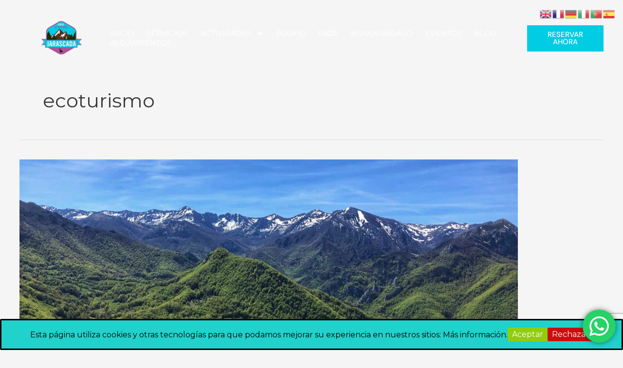

--- FILE ---
content_type: text/html; charset=UTF-8
request_url: https://www.jarascada.es/tag/ecoturismo/
body_size: 30393
content:
<!DOCTYPE html>
<html lang="es">
<head>
<meta charset="UTF-8">
<meta name="viewport" content="width=device-width, initial-scale=1">
	 <link rel="profile" href="https://gmpg.org/xfn/11"> 
	 <meta name='robots' content='index, follow, max-image-preview:large, max-snippet:-1, max-video-preview:-1' />
	<style>img:is([sizes="auto" i], [sizes^="auto," i]) { contain-intrinsic-size: 3000px 1500px }</style>
	
	<!-- This site is optimized with the Yoast SEO plugin v25.4 - https://yoast.com/wordpress/plugins/seo/ -->
	<title>ecoturismo archivos - Guías de Montaña en Asturias | Descubre los Picos de Europa</title>
	<link rel="canonical" href="https://www.jarascada.es/tag/ecoturismo/" />
	<meta property="og:locale" content="es_ES" />
	<meta property="og:type" content="article" />
	<meta property="og:title" content="ecoturismo archivos - Guías de Montaña en Asturias | Descubre los Picos de Europa" />
	<meta property="og:url" content="https://www.jarascada.es/tag/ecoturismo/" />
	<meta property="og:site_name" content="Guías de Montaña en Asturias | Descubre los Picos de Europa" />
	<meta name="twitter:card" content="summary_large_image" />
	<script type="application/ld+json" class="yoast-schema-graph">{"@context":"https://schema.org","@graph":[{"@type":"CollectionPage","@id":"https://www.jarascada.es/tag/ecoturismo/","url":"https://www.jarascada.es/tag/ecoturismo/","name":"ecoturismo archivos - Guías de Montaña en Asturias | Descubre los Picos de Europa","isPartOf":{"@id":"https://www.jarascada.es/#website"},"primaryImageOfPage":{"@id":"https://www.jarascada.es/tag/ecoturismo/#primaryimage"},"image":{"@id":"https://www.jarascada.es/tag/ecoturismo/#primaryimage"},"thumbnailUrl":"https://www.jarascada.es/wp-content/uploads/2022/05/163daa2f-b593-4f33-8dbd-b9eade1815b3.jpg","breadcrumb":{"@id":"https://www.jarascada.es/tag/ecoturismo/#breadcrumb"},"inLanguage":"es"},{"@type":"ImageObject","inLanguage":"es","@id":"https://www.jarascada.es/tag/ecoturismo/#primaryimage","url":"https://www.jarascada.es/wp-content/uploads/2022/05/163daa2f-b593-4f33-8dbd-b9eade1815b3.jpg","contentUrl":"https://www.jarascada.es/wp-content/uploads/2022/05/163daa2f-b593-4f33-8dbd-b9eade1815b3.jpg","width":1600,"height":900,"caption":"aller paisaje"},{"@type":"BreadcrumbList","@id":"https://www.jarascada.es/tag/ecoturismo/#breadcrumb","itemListElement":[{"@type":"ListItem","position":1,"name":"Portada","item":"https://www.jarascada.es/"},{"@type":"ListItem","position":2,"name":"ecoturismo"}]},{"@type":"WebSite","@id":"https://www.jarascada.es/#website","url":"https://www.jarascada.es/","name":"Guías de Montaña en Asturias | Descubre los Picos de Europa","description":"Guías de montaña en el Principado de Asturias Picos de Europa","publisher":{"@id":"https://www.jarascada.es/#organization"},"potentialAction":[{"@type":"SearchAction","target":{"@type":"EntryPoint","urlTemplate":"https://www.jarascada.es/?s={search_term_string}"},"query-input":{"@type":"PropertyValueSpecification","valueRequired":true,"valueName":"search_term_string"}}],"inLanguage":"es"},{"@type":"Organization","@id":"https://www.jarascada.es/#organization","name":"Jarascada Guías de Montaña y Naturaleza","url":"https://www.jarascada.es/","logo":{"@type":"ImageObject","inLanguage":"es","@id":"https://www.jarascada.es/#/schema/logo/image/","url":"https://www.jarascada.es/wp-content/uploads/2022/01/logo-jarascada.png","contentUrl":"https://www.jarascada.es/wp-content/uploads/2022/01/logo-jarascada.png","width":947,"height":786,"caption":"Jarascada Guías de Montaña y Naturaleza"},"image":{"@id":"https://www.jarascada.es/#/schema/logo/image/"},"sameAs":["https://www.instagram.com/jarascada_guias_de_montana/"]}]}</script>
	<!-- / Yoast SEO plugin. -->


<link rel='dns-prefetch' href='//www.googletagmanager.com' />
<link rel='dns-prefetch' href='//fonts.googleapis.com' />
<link rel="alternate" type="application/rss+xml" title="Guías de Montaña en Asturias | Descubre los Picos de Europa &raquo; Feed" href="https://www.jarascada.es/feed/" />
<link rel="alternate" type="application/rss+xml" title="Guías de Montaña en Asturias | Descubre los Picos de Europa &raquo; Feed de los comentarios" href="https://www.jarascada.es/comments/feed/" />
<link rel="alternate" type="application/rss+xml" title="Guías de Montaña en Asturias | Descubre los Picos de Europa &raquo; Etiqueta ecoturismo del feed" href="https://www.jarascada.es/tag/ecoturismo/feed/" />
<script>
window._wpemojiSettings = {"baseUrl":"https:\/\/s.w.org\/images\/core\/emoji\/16.0.1\/72x72\/","ext":".png","svgUrl":"https:\/\/s.w.org\/images\/core\/emoji\/16.0.1\/svg\/","svgExt":".svg","source":{"concatemoji":"https:\/\/www.jarascada.es\/wp-includes\/js\/wp-emoji-release.min.js?ver=6.8.3"}};
/*! This file is auto-generated */
!function(s,n){var o,i,e;function c(e){try{var t={supportTests:e,timestamp:(new Date).valueOf()};sessionStorage.setItem(o,JSON.stringify(t))}catch(e){}}function p(e,t,n){e.clearRect(0,0,e.canvas.width,e.canvas.height),e.fillText(t,0,0);var t=new Uint32Array(e.getImageData(0,0,e.canvas.width,e.canvas.height).data),a=(e.clearRect(0,0,e.canvas.width,e.canvas.height),e.fillText(n,0,0),new Uint32Array(e.getImageData(0,0,e.canvas.width,e.canvas.height).data));return t.every(function(e,t){return e===a[t]})}function u(e,t){e.clearRect(0,0,e.canvas.width,e.canvas.height),e.fillText(t,0,0);for(var n=e.getImageData(16,16,1,1),a=0;a<n.data.length;a++)if(0!==n.data[a])return!1;return!0}function f(e,t,n,a){switch(t){case"flag":return n(e,"\ud83c\udff3\ufe0f\u200d\u26a7\ufe0f","\ud83c\udff3\ufe0f\u200b\u26a7\ufe0f")?!1:!n(e,"\ud83c\udde8\ud83c\uddf6","\ud83c\udde8\u200b\ud83c\uddf6")&&!n(e,"\ud83c\udff4\udb40\udc67\udb40\udc62\udb40\udc65\udb40\udc6e\udb40\udc67\udb40\udc7f","\ud83c\udff4\u200b\udb40\udc67\u200b\udb40\udc62\u200b\udb40\udc65\u200b\udb40\udc6e\u200b\udb40\udc67\u200b\udb40\udc7f");case"emoji":return!a(e,"\ud83e\udedf")}return!1}function g(e,t,n,a){var r="undefined"!=typeof WorkerGlobalScope&&self instanceof WorkerGlobalScope?new OffscreenCanvas(300,150):s.createElement("canvas"),o=r.getContext("2d",{willReadFrequently:!0}),i=(o.textBaseline="top",o.font="600 32px Arial",{});return e.forEach(function(e){i[e]=t(o,e,n,a)}),i}function t(e){var t=s.createElement("script");t.src=e,t.defer=!0,s.head.appendChild(t)}"undefined"!=typeof Promise&&(o="wpEmojiSettingsSupports",i=["flag","emoji"],n.supports={everything:!0,everythingExceptFlag:!0},e=new Promise(function(e){s.addEventListener("DOMContentLoaded",e,{once:!0})}),new Promise(function(t){var n=function(){try{var e=JSON.parse(sessionStorage.getItem(o));if("object"==typeof e&&"number"==typeof e.timestamp&&(new Date).valueOf()<e.timestamp+604800&&"object"==typeof e.supportTests)return e.supportTests}catch(e){}return null}();if(!n){if("undefined"!=typeof Worker&&"undefined"!=typeof OffscreenCanvas&&"undefined"!=typeof URL&&URL.createObjectURL&&"undefined"!=typeof Blob)try{var e="postMessage("+g.toString()+"("+[JSON.stringify(i),f.toString(),p.toString(),u.toString()].join(",")+"));",a=new Blob([e],{type:"text/javascript"}),r=new Worker(URL.createObjectURL(a),{name:"wpTestEmojiSupports"});return void(r.onmessage=function(e){c(n=e.data),r.terminate(),t(n)})}catch(e){}c(n=g(i,f,p,u))}t(n)}).then(function(e){for(var t in e)n.supports[t]=e[t],n.supports.everything=n.supports.everything&&n.supports[t],"flag"!==t&&(n.supports.everythingExceptFlag=n.supports.everythingExceptFlag&&n.supports[t]);n.supports.everythingExceptFlag=n.supports.everythingExceptFlag&&!n.supports.flag,n.DOMReady=!1,n.readyCallback=function(){n.DOMReady=!0}}).then(function(){return e}).then(function(){var e;n.supports.everything||(n.readyCallback(),(e=n.source||{}).concatemoji?t(e.concatemoji):e.wpemoji&&e.twemoji&&(t(e.twemoji),t(e.wpemoji)))}))}((window,document),window._wpemojiSettings);
</script>
<link rel='stylesheet' id='astra-theme-css-css' href='https://www.jarascada.es/wp-content/themes/astra/assets/css/minified/main.min.css?ver=4.4.0' media='all' />
<style id='astra-theme-css-inline-css'>
.ast-no-sidebar .entry-content .alignfull {margin-left: calc( -50vw + 50%);margin-right: calc( -50vw + 50%);max-width: 100vw;width: 100vw;}.ast-no-sidebar .entry-content .alignwide {margin-left: calc(-41vw + 50%);margin-right: calc(-41vw + 50%);max-width: unset;width: unset;}.ast-no-sidebar .entry-content .alignfull .alignfull,.ast-no-sidebar .entry-content .alignfull .alignwide,.ast-no-sidebar .entry-content .alignwide .alignfull,.ast-no-sidebar .entry-content .alignwide .alignwide,.ast-no-sidebar .entry-content .wp-block-column .alignfull,.ast-no-sidebar .entry-content .wp-block-column .alignwide{width: 100%;margin-left: auto;margin-right: auto;}.wp-block-gallery,.blocks-gallery-grid {margin: 0;}.wp-block-separator {max-width: 100px;}.wp-block-separator.is-style-wide,.wp-block-separator.is-style-dots {max-width: none;}.entry-content .has-2-columns .wp-block-column:first-child {padding-right: 10px;}.entry-content .has-2-columns .wp-block-column:last-child {padding-left: 10px;}@media (max-width: 782px) {.entry-content .wp-block-columns .wp-block-column {flex-basis: 100%;}.entry-content .has-2-columns .wp-block-column:first-child {padding-right: 0;}.entry-content .has-2-columns .wp-block-column:last-child {padding-left: 0;}}body .entry-content .wp-block-latest-posts {margin-left: 0;}body .entry-content .wp-block-latest-posts li {list-style: none;}.ast-no-sidebar .ast-container .entry-content .wp-block-latest-posts {margin-left: 0;}.ast-header-break-point .entry-content .alignwide {margin-left: auto;margin-right: auto;}.entry-content .blocks-gallery-item img {margin-bottom: auto;}.wp-block-pullquote {border-top: 4px solid #555d66;border-bottom: 4px solid #555d66;color: #40464d;}:root{--ast-container-default-xlg-padding:6.67em;--ast-container-default-lg-padding:5.67em;--ast-container-default-slg-padding:4.34em;--ast-container-default-md-padding:3.34em;--ast-container-default-sm-padding:6.67em;--ast-container-default-xs-padding:2.4em;--ast-container-default-xxs-padding:1.4em;--ast-code-block-background:#EEEEEE;--ast-comment-inputs-background:#FAFAFA;}html{font-size:100%;}a,.page-title{color:var(--ast-global-color-0);}a:hover,a:focus{color:var(--ast-global-color-1);}body,button,input,select,textarea,.ast-button,.ast-custom-button{font-family:'Montserrat',sans-serif;font-weight:400;font-size:16px;font-size:1rem;line-height:1.6em;}blockquote{color:var(--ast-global-color-3);}h1,.entry-content h1,h2,.entry-content h2,h3,.entry-content h3,h4,.entry-content h4,h5,.entry-content h5,h6,.entry-content h6,.site-title,.site-title a{font-weight:600;}.site-title{font-size:35px;font-size:2.1875rem;display:none;}header .custom-logo-link img{max-width:100px;}.astra-logo-svg{width:100px;}.site-header .site-description{font-size:15px;font-size:0.9375rem;display:none;}.entry-title{font-size:30px;font-size:1.875rem;}h1,.entry-content h1{font-size:40px;font-size:2.5rem;line-height:1.4em;}h2,.entry-content h2{font-size:30px;font-size:1.875rem;line-height:1.25em;}h3,.entry-content h3{font-size:25px;font-size:1.5625rem;line-height:1.2em;}h4,.entry-content h4{font-size:20px;font-size:1.25rem;line-height:1.2em;}h5,.entry-content h5{font-size:18px;font-size:1.125rem;line-height:1.2em;}h6,.entry-content h6{font-size:15px;font-size:0.9375rem;line-height:1.25em;}::selection{background-color:var(--ast-global-color-0);color:#ffffff;}body,h1,.entry-title a,.entry-content h1,h2,.entry-content h2,h3,.entry-content h3,h4,.entry-content h4,h5,.entry-content h5,h6,.entry-content h6{color:var(--ast-global-color-3);}.tagcloud a:hover,.tagcloud a:focus,.tagcloud a.current-item{color:#ffffff;border-color:var(--ast-global-color-0);background-color:var(--ast-global-color-0);}input:focus,input[type="text"]:focus,input[type="email"]:focus,input[type="url"]:focus,input[type="password"]:focus,input[type="reset"]:focus,input[type="search"]:focus,textarea:focus{border-color:var(--ast-global-color-0);}input[type="radio"]:checked,input[type=reset],input[type="checkbox"]:checked,input[type="checkbox"]:hover:checked,input[type="checkbox"]:focus:checked,input[type=range]::-webkit-slider-thumb{border-color:var(--ast-global-color-0);background-color:var(--ast-global-color-0);box-shadow:none;}.site-footer a:hover + .post-count,.site-footer a:focus + .post-count{background:var(--ast-global-color-0);border-color:var(--ast-global-color-0);}.single .nav-links .nav-previous,.single .nav-links .nav-next{color:var(--ast-global-color-0);}.entry-meta,.entry-meta *{line-height:1.45;color:var(--ast-global-color-0);}.entry-meta a:hover,.entry-meta a:hover *,.entry-meta a:focus,.entry-meta a:focus *,.page-links > .page-link,.page-links .page-link:hover,.post-navigation a:hover{color:var(--ast-global-color-1);}#cat option,.secondary .calendar_wrap thead a,.secondary .calendar_wrap thead a:visited{color:var(--ast-global-color-0);}.secondary .calendar_wrap #today,.ast-progress-val span{background:var(--ast-global-color-0);}.secondary a:hover + .post-count,.secondary a:focus + .post-count{background:var(--ast-global-color-0);border-color:var(--ast-global-color-0);}.calendar_wrap #today > a{color:#ffffff;}.page-links .page-link,.single .post-navigation a{color:var(--ast-global-color-0);}.ast-search-menu-icon .search-form button.search-submit{padding:0 4px;}.ast-search-menu-icon form.search-form{padding-right:0;}.ast-search-menu-icon.slide-search input.search-field{width:0;}.ast-header-search .ast-search-menu-icon.ast-dropdown-active .search-form,.ast-header-search .ast-search-menu-icon.ast-dropdown-active .search-field:focus{border-color:var(--ast-global-color-0);transition:all 0.2s;}.search-form input.search-field:focus{outline:none;}.ast-archive-title{color:var(--ast-global-color-2);}.widget-title,.widget .wp-block-heading{font-size:22px;font-size:1.375rem;color:var(--ast-global-color-2);}.single .ast-author-details .author-title{color:var(--ast-global-color-1);}.ast-single-post .entry-content a,.ast-comment-content a:not(.ast-comment-edit-reply-wrap a){text-decoration:underline;}.ast-single-post .wp-block-button .wp-block-button__link,.ast-single-post .elementor-button-wrapper .elementor-button,.ast-single-post .entry-content .uagb-tab a,.ast-single-post .entry-content .uagb-ifb-cta a,.ast-single-post .entry-content .wp-block-uagb-buttons a,.ast-single-post .entry-content .uabb-module-content a,.ast-single-post .entry-content .uagb-post-grid a,.ast-single-post .entry-content .uagb-timeline a,.ast-single-post .entry-content .uagb-toc__wrap a,.ast-single-post .entry-content .uagb-taxomony-box a,.ast-single-post .entry-content .woocommerce a,.entry-content .wp-block-latest-posts > li > a,.ast-single-post .entry-content .wp-block-file__button,li.ast-post-filter-single,.ast-single-post .wp-block-buttons .wp-block-button.is-style-outline .wp-block-button__link{text-decoration:none;}a:focus-visible,.ast-menu-toggle:focus-visible,.site .skip-link:focus-visible,.wp-block-loginout input:focus-visible,.wp-block-search.wp-block-search__button-inside .wp-block-search__inside-wrapper,.ast-header-navigation-arrow:focus-visible,.woocommerce .wc-proceed-to-checkout > .checkout-button:focus-visible,.woocommerce .woocommerce-MyAccount-navigation ul li a:focus-visible,.ast-orders-table__row .ast-orders-table__cell:focus-visible,.woocommerce .woocommerce-order-details .order-again > .button:focus-visible,.woocommerce .woocommerce-message a.button.wc-forward:focus-visible,.woocommerce #minus_qty:focus-visible,.woocommerce #plus_qty:focus-visible,a#ast-apply-coupon:focus-visible,.woocommerce .woocommerce-info a:focus-visible,.woocommerce .astra-shop-summary-wrap a:focus-visible,.woocommerce a.wc-forward:focus-visible,#ast-apply-coupon:focus-visible,.woocommerce-js .woocommerce-mini-cart-item a.remove:focus-visible{outline-style:dotted;outline-color:inherit;outline-width:thin;border-color:transparent;}input:focus,input[type="text"]:focus,input[type="email"]:focus,input[type="url"]:focus,input[type="password"]:focus,input[type="reset"]:focus,input[type="number"]:focus,textarea:focus,.wp-block-search__input:focus,[data-section="section-header-mobile-trigger"] .ast-button-wrap .ast-mobile-menu-trigger-minimal:focus,.ast-mobile-popup-drawer.active .menu-toggle-close:focus,.woocommerce-ordering select.orderby:focus,#ast-scroll-top:focus,#coupon_code:focus,.woocommerce-page #comment:focus,.woocommerce #reviews #respond input#submit:focus,.woocommerce a.add_to_cart_button:focus,.woocommerce .button.single_add_to_cart_button:focus,.woocommerce .woocommerce-cart-form button:focus,.woocommerce .woocommerce-cart-form__cart-item .quantity .qty:focus,.woocommerce .woocommerce-billing-fields .woocommerce-billing-fields__field-wrapper .woocommerce-input-wrapper > .input-text:focus,.woocommerce #order_comments:focus,.woocommerce #place_order:focus,.woocommerce .woocommerce-address-fields .woocommerce-address-fields__field-wrapper .woocommerce-input-wrapper > .input-text:focus,.woocommerce .woocommerce-MyAccount-content form button:focus,.woocommerce .woocommerce-MyAccount-content .woocommerce-EditAccountForm .woocommerce-form-row .woocommerce-Input.input-text:focus,.woocommerce .ast-woocommerce-container .woocommerce-pagination ul.page-numbers li a:focus,body #content .woocommerce form .form-row .select2-container--default .select2-selection--single:focus,#ast-coupon-code:focus,.woocommerce.woocommerce-js .quantity input[type=number]:focus,.woocommerce-js .woocommerce-mini-cart-item .quantity input[type=number]:focus,.woocommerce p#ast-coupon-trigger:focus{border-style:dotted;border-color:inherit;border-width:thin;outline-color:transparent;}.ast-logo-title-inline .site-logo-img{padding-right:1em;}.site-logo-img img{ transition:all 0.2s linear;}.ast-single-post-featured-section + article {margin-top: 2em;}.site-content .ast-single-post-featured-section img {width: 100%;overflow: hidden;object-fit: cover;}.ast-separate-container .site-content .ast-single-post-featured-section + article {margin-top: -80px;z-index: 9;position: relative;border-radius: 4px;}@media (min-width: 922px) {.ast-no-sidebar .site-content .ast-article-image-container--wide {margin-left: -120px;margin-right: -120px;max-width: unset;width: unset;}.ast-left-sidebar .site-content .ast-article-image-container--wide,.ast-right-sidebar .site-content .ast-article-image-container--wide {margin-left: -10px;margin-right: -10px;}.site-content .ast-article-image-container--full {margin-left: calc( -50vw + 50%);margin-right: calc( -50vw + 50%);max-width: 100vw;width: 100vw;}}@media (max-width:921px){#ast-desktop-header{display:none;}}@media (min-width:922px){#ast-mobile-header{display:none;}}.wp-block-buttons.aligncenter{justify-content:center;}@media (min-width:1200px){.wp-block-group .has-background{padding:20px;}}@media (min-width:1200px){.ast-plain-container.ast-no-sidebar .entry-content .alignwide .wp-block-cover__inner-container,.ast-plain-container.ast-no-sidebar .entry-content .alignfull .wp-block-cover__inner-container{width:1240px;}}@media (min-width:1200px){.wp-block-cover-image.alignwide .wp-block-cover__inner-container,.wp-block-cover.alignwide .wp-block-cover__inner-container,.wp-block-cover-image.alignfull .wp-block-cover__inner-container,.wp-block-cover.alignfull .wp-block-cover__inner-container{width:100%;}}.wp-block-columns{margin-bottom:unset;}.wp-block-image.size-full{margin:2rem 0;}.wp-block-separator.has-background{padding:0;}.wp-block-gallery{margin-bottom:1.6em;}.wp-block-group{padding-top:4em;padding-bottom:4em;}.wp-block-group__inner-container .wp-block-columns:last-child,.wp-block-group__inner-container :last-child,.wp-block-table table{margin-bottom:0;}.blocks-gallery-grid{width:100%;}.wp-block-navigation-link__content{padding:5px 0;}.wp-block-group .wp-block-group .has-text-align-center,.wp-block-group .wp-block-column .has-text-align-center{max-width:100%;}.has-text-align-center{margin:0 auto;}@media (max-width:1200px){.wp-block-group{padding:3em;}.wp-block-group .wp-block-group{padding:1.5em;}.wp-block-columns,.wp-block-column{margin:1rem 0;}}@media (min-width:921px){.wp-block-columns .wp-block-group{padding:2em;}}@media (max-width:544px){.wp-block-cover-image .wp-block-cover__inner-container,.wp-block-cover .wp-block-cover__inner-container{width:unset;}.wp-block-cover,.wp-block-cover-image{padding:2em 0;}.wp-block-group,.wp-block-cover{padding:2em;}.wp-block-media-text__media img,.wp-block-media-text__media video{width:unset;max-width:100%;}.wp-block-media-text.has-background .wp-block-media-text__content{padding:1em;}}.wp-block-image.aligncenter{margin-left:auto;margin-right:auto;}.wp-block-table.aligncenter{margin-left:auto;margin-right:auto;}@media (min-width:544px){.entry-content .wp-block-media-text.has-media-on-the-right .wp-block-media-text__content{padding:0 8% 0 0;}.entry-content .wp-block-media-text .wp-block-media-text__content{padding:0 0 0 8%;}.ast-plain-container .site-content .entry-content .has-custom-content-position.is-position-bottom-left > *,.ast-plain-container .site-content .entry-content .has-custom-content-position.is-position-bottom-right > *,.ast-plain-container .site-content .entry-content .has-custom-content-position.is-position-top-left > *,.ast-plain-container .site-content .entry-content .has-custom-content-position.is-position-top-right > *,.ast-plain-container .site-content .entry-content .has-custom-content-position.is-position-center-right > *,.ast-plain-container .site-content .entry-content .has-custom-content-position.is-position-center-left > *{margin:0;}}@media (max-width:544px){.entry-content .wp-block-media-text .wp-block-media-text__content{padding:8% 0;}.wp-block-media-text .wp-block-media-text__media img{width:auto;max-width:100%;}}.wp-block-button.is-style-outline .wp-block-button__link{border-color:var(--ast-global-color-0);}div.wp-block-button.is-style-outline > .wp-block-button__link:not(.has-text-color),div.wp-block-button.wp-block-button__link.is-style-outline:not(.has-text-color){color:var(--ast-global-color-0);}.wp-block-button.is-style-outline .wp-block-button__link:hover,.wp-block-buttons .wp-block-button.is-style-outline .wp-block-button__link:focus,.wp-block-buttons .wp-block-button.is-style-outline > .wp-block-button__link:not(.has-text-color):hover,.wp-block-buttons .wp-block-button.wp-block-button__link.is-style-outline:not(.has-text-color):hover{color:#ffffff;background-color:var(--ast-global-color-1);border-color:var(--ast-global-color-1);}.post-page-numbers.current .page-link,.ast-pagination .page-numbers.current{color:#ffffff;border-color:var(--ast-global-color-0);background-color:var(--ast-global-color-0);border-radius:2px;}@media (min-width:544px){.entry-content > .alignleft{margin-right:20px;}.entry-content > .alignright{margin-left:20px;}}.wp-block-button.is-style-outline .wp-block-button__link,.ast-outline-button{border-color:var(--ast-global-color-0);font-family:inherit;font-weight:inherit;line-height:1em;background-color:transparent;}.wp-block-buttons .wp-block-button.is-style-outline > .wp-block-button__link:not(.has-text-color),.wp-block-buttons .wp-block-button.wp-block-button__link.is-style-outline:not(.has-text-color),.ast-outline-button{color:var(--ast-global-color-0);}.wp-block-button.is-style-outline .wp-block-button__link:hover,.wp-block-buttons .wp-block-button.is-style-outline .wp-block-button__link:focus,.wp-block-buttons .wp-block-button.is-style-outline > .wp-block-button__link:not(.has-text-color):hover,.wp-block-buttons .wp-block-button.wp-block-button__link.is-style-outline:not(.has-text-color):hover,.ast-outline-button:hover,.ast-outline-button:focus{color:#ffffff;background-color:var(--ast-global-color-1);border-color:var(--ast-global-color-1);}.entry-content[ast-blocks-layout] > figure{margin-bottom:1em;}@media (max-width:921px){.ast-separate-container #primary,.ast-separate-container #secondary{padding:1.5em 0;}#primary,#secondary{padding:1.5em 0;margin:0;}.ast-left-sidebar #content > .ast-container{display:flex;flex-direction:column-reverse;width:100%;}.ast-separate-container .ast-article-post,.ast-separate-container .ast-article-single{padding:1.5em 2.14em;}.ast-author-box img.avatar{margin:20px 0 0 0;}}@media (min-width:922px){.ast-separate-container.ast-right-sidebar #primary,.ast-separate-container.ast-left-sidebar #primary{border:0;}.search-no-results.ast-separate-container #primary{margin-bottom:4em;}}.wp-block-button .wp-block-button__link{color:#ffffff;}.wp-block-button .wp-block-button__link:hover,.wp-block-button .wp-block-button__link:focus{color:#ffffff;background-color:var(--ast-global-color-1);border-color:var(--ast-global-color-1);}.elementor-widget-heading h1.elementor-heading-title{line-height:1.4em;}.elementor-widget-heading h2.elementor-heading-title{line-height:1.25em;}.elementor-widget-heading h3.elementor-heading-title{line-height:1.2em;}.elementor-widget-heading h4.elementor-heading-title{line-height:1.2em;}.elementor-widget-heading h5.elementor-heading-title{line-height:1.2em;}.elementor-widget-heading h6.elementor-heading-title{line-height:1.25em;}.wp-block-button .wp-block-button__link{border-color:var(--ast-global-color-0);background-color:var(--ast-global-color-0);color:#ffffff;font-family:inherit;font-weight:inherit;line-height:1em;padding-top:15px;padding-right:30px;padding-bottom:15px;padding-left:30px;}@media (max-width:921px){.wp-block-button .wp-block-button__link{padding-top:14px;padding-right:28px;padding-bottom:14px;padding-left:28px;}}@media (max-width:544px){.wp-block-button .wp-block-button__link{padding-top:12px;padding-right:24px;padding-bottom:12px;padding-left:24px;}}.menu-toggle,button,.ast-button,.ast-custom-button,.button,input#submit,input[type="button"],input[type="submit"],input[type="reset"],form[CLASS*="wp-block-search__"].wp-block-search .wp-block-search__inside-wrapper .wp-block-search__button,body .wp-block-file .wp-block-file__button{border-style:solid;border-top-width:0;border-right-width:0;border-left-width:0;border-bottom-width:0;color:#ffffff;border-color:var(--ast-global-color-0);background-color:var(--ast-global-color-0);padding-top:15px;padding-right:30px;padding-bottom:15px;padding-left:30px;font-family:inherit;font-weight:inherit;line-height:1em;}button:focus,.menu-toggle:hover,button:hover,.ast-button:hover,.ast-custom-button:hover .button:hover,.ast-custom-button:hover ,input[type=reset]:hover,input[type=reset]:focus,input#submit:hover,input#submit:focus,input[type="button"]:hover,input[type="button"]:focus,input[type="submit"]:hover,input[type="submit"]:focus,form[CLASS*="wp-block-search__"].wp-block-search .wp-block-search__inside-wrapper .wp-block-search__button:hover,form[CLASS*="wp-block-search__"].wp-block-search .wp-block-search__inside-wrapper .wp-block-search__button:focus,body .wp-block-file .wp-block-file__button:hover,body .wp-block-file .wp-block-file__button:focus{color:#ffffff;background-color:var(--ast-global-color-1);border-color:var(--ast-global-color-1);}@media (max-width:921px){.menu-toggle,button,.ast-button,.ast-custom-button,.button,input#submit,input[type="button"],input[type="submit"],input[type="reset"],form[CLASS*="wp-block-search__"].wp-block-search .wp-block-search__inside-wrapper .wp-block-search__button,body .wp-block-file .wp-block-file__button{padding-top:14px;padding-right:28px;padding-bottom:14px;padding-left:28px;}}@media (max-width:544px){.menu-toggle,button,.ast-button,.ast-custom-button,.button,input#submit,input[type="button"],input[type="submit"],input[type="reset"],form[CLASS*="wp-block-search__"].wp-block-search .wp-block-search__inside-wrapper .wp-block-search__button,body .wp-block-file .wp-block-file__button{padding-top:12px;padding-right:24px;padding-bottom:12px;padding-left:24px;}}@media (max-width:921px){.ast-mobile-header-stack .main-header-bar .ast-search-menu-icon{display:inline-block;}.ast-header-break-point.ast-header-custom-item-outside .ast-mobile-header-stack .main-header-bar .ast-search-icon{margin:0;}.ast-comment-avatar-wrap img{max-width:2.5em;}.ast-separate-container .ast-comment-list li.depth-1{padding:1.5em 2.14em;}.ast-separate-container .comment-respond{padding:2em 2.14em;}.ast-comment-meta{padding:0 1.8888em 1.3333em;}}@media (min-width:544px){.ast-container{max-width:100%;}}@media (max-width:544px){.ast-separate-container .ast-article-post,.ast-separate-container .ast-article-single,.ast-separate-container .comments-title,.ast-separate-container .ast-archive-description{padding:1.5em 1em;}.ast-separate-container #content .ast-container{padding-left:0.54em;padding-right:0.54em;}.ast-separate-container .ast-comment-list li.depth-1{padding:1.5em 1em;margin-bottom:1.5em;}.ast-separate-container .ast-comment-list .bypostauthor{padding:.5em;}.ast-search-menu-icon.ast-dropdown-active .search-field{width:170px;}}body,.ast-separate-container{background-color:var(--ast-global-color-4);;}.entry-content > .wp-block-group,.entry-content > .wp-block-media-text,.entry-content > .wp-block-cover,.entry-content > .wp-block-columns{max-width:58em;width:calc(100% - 4em);margin-left:auto;margin-right:auto;}.entry-content [class*="__inner-container"] > .alignfull{max-width:100%;margin-left:0;margin-right:0;}.entry-content [class*="__inner-container"] > *:not(.alignwide):not(.alignfull):not(.alignleft):not(.alignright){margin-left:auto;margin-right:auto;}.entry-content [class*="__inner-container"] > *:not(.alignwide):not(p):not(.alignfull):not(.alignleft):not(.alignright):not(.is-style-wide):not(iframe){max-width:50rem;width:100%;}@media (min-width:921px){.entry-content > .wp-block-group.alignwide.has-background,.entry-content > .wp-block-group.alignfull.has-background,.entry-content > .wp-block-cover.alignwide,.entry-content > .wp-block-cover.alignfull,.entry-content > .wp-block-columns.has-background.alignwide,.entry-content > .wp-block-columns.has-background.alignfull{margin-top:0;margin-bottom:0;padding:6em 4em;}.entry-content > .wp-block-columns.has-background{margin-bottom:0;}}@media (min-width:1200px){.entry-content .alignfull p{max-width:1200px;}.entry-content .alignfull{max-width:100%;width:100%;}.ast-page-builder-template .entry-content .alignwide,.entry-content [class*="__inner-container"] > .alignwide{max-width:1200px;margin-left:0;margin-right:0;}.entry-content .alignfull [class*="__inner-container"] > .alignwide{max-width:80rem;}}@media (min-width:545px){.site-main .entry-content > .alignwide{margin:0 auto;}.wp-block-group.has-background,.entry-content > .wp-block-cover,.entry-content > .wp-block-columns.has-background{padding:4em;margin-top:0;margin-bottom:0;}.entry-content .wp-block-media-text.alignfull .wp-block-media-text__content,.entry-content .wp-block-media-text.has-background .wp-block-media-text__content{padding:0 8%;}}@media (max-width:921px){.site-title{display:none;}.site-header .site-description{display:none;}.entry-title{font-size:30px;}h1,.entry-content h1{font-size:30px;}h2,.entry-content h2{font-size:25px;}h3,.entry-content h3{font-size:20px;}}@media (max-width:544px){.site-title{display:none;}.site-header .site-description{display:none;}.entry-title{font-size:30px;}h1,.entry-content h1{font-size:30px;}h2,.entry-content h2{font-size:25px;}h3,.entry-content h3{font-size:20px;}}@media (max-width:921px){html{font-size:91.2%;}}@media (max-width:544px){html{font-size:91.2%;}}@media (min-width:922px){.ast-container{max-width:1240px;}}@media (min-width:922px){.site-content .ast-container{display:flex;}}@media (max-width:921px){.site-content .ast-container{flex-direction:column;}}@media (min-width:922px){.main-header-menu .sub-menu .menu-item.ast-left-align-sub-menu:hover > .sub-menu,.main-header-menu .sub-menu .menu-item.ast-left-align-sub-menu.focus > .sub-menu{margin-left:-0px;}}.wp-block-search {margin-bottom: 20px;}.wp-block-site-tagline {margin-top: 20px;}form.wp-block-search .wp-block-search__input,.wp-block-search.wp-block-search__button-inside .wp-block-search__inside-wrapper {border-color: #eaeaea;background: #fafafa;}.wp-block-search.wp-block-search__button-inside .wp-block-search__inside-wrapper .wp-block-search__input:focus,.wp-block-loginout input:focus {outline: thin dotted;}.wp-block-loginout input:focus {border-color: transparent;} form.wp-block-search .wp-block-search__inside-wrapper .wp-block-search__input {padding: 12px;}form.wp-block-search .wp-block-search__button svg {fill: currentColor;width: 20px;height: 20px;}.wp-block-loginout p label {display: block;}.wp-block-loginout p:not(.login-remember):not(.login-submit) input {width: 100%;}.wp-block-loginout .login-remember input {width: 1.1rem;height: 1.1rem;margin: 0 5px 4px 0;vertical-align: middle;}blockquote,cite {font-style: initial;}.wp-block-file {display: flex;align-items: center;flex-wrap: wrap;justify-content: space-between;}.wp-block-pullquote {border: none;}.wp-block-pullquote blockquote::before {content: "\201D";font-family: "Helvetica",sans-serif;display: flex;transform: rotate( 180deg );font-size: 6rem;font-style: normal;line-height: 1;font-weight: bold;align-items: center;justify-content: center;}.has-text-align-right > blockquote::before {justify-content: flex-start;}.has-text-align-left > blockquote::before {justify-content: flex-end;}figure.wp-block-pullquote.is-style-solid-color blockquote {max-width: 100%;text-align: inherit;}blockquote {padding: 0 1.2em 1.2em;}.wp-block-button__link {border: 2px solid currentColor;}body .wp-block-file .wp-block-file__button {text-decoration: none;}ul.wp-block-categories-list.wp-block-categories,ul.wp-block-archives-list.wp-block-archives {list-style-type: none;}ul,ol {margin-left: 20px;}figure.alignright figcaption {text-align: right;}:root .has-ast-global-color-0-color{color:var(--ast-global-color-0);}:root .has-ast-global-color-0-background-color{background-color:var(--ast-global-color-0);}:root .wp-block-button .has-ast-global-color-0-color{color:var(--ast-global-color-0);}:root .wp-block-button .has-ast-global-color-0-background-color{background-color:var(--ast-global-color-0);}:root .has-ast-global-color-1-color{color:var(--ast-global-color-1);}:root .has-ast-global-color-1-background-color{background-color:var(--ast-global-color-1);}:root .wp-block-button .has-ast-global-color-1-color{color:var(--ast-global-color-1);}:root .wp-block-button .has-ast-global-color-1-background-color{background-color:var(--ast-global-color-1);}:root .has-ast-global-color-2-color{color:var(--ast-global-color-2);}:root .has-ast-global-color-2-background-color{background-color:var(--ast-global-color-2);}:root .wp-block-button .has-ast-global-color-2-color{color:var(--ast-global-color-2);}:root .wp-block-button .has-ast-global-color-2-background-color{background-color:var(--ast-global-color-2);}:root .has-ast-global-color-3-color{color:var(--ast-global-color-3);}:root .has-ast-global-color-3-background-color{background-color:var(--ast-global-color-3);}:root .wp-block-button .has-ast-global-color-3-color{color:var(--ast-global-color-3);}:root .wp-block-button .has-ast-global-color-3-background-color{background-color:var(--ast-global-color-3);}:root .has-ast-global-color-4-color{color:var(--ast-global-color-4);}:root .has-ast-global-color-4-background-color{background-color:var(--ast-global-color-4);}:root .wp-block-button .has-ast-global-color-4-color{color:var(--ast-global-color-4);}:root .wp-block-button .has-ast-global-color-4-background-color{background-color:var(--ast-global-color-4);}:root .has-ast-global-color-5-color{color:var(--ast-global-color-5);}:root .has-ast-global-color-5-background-color{background-color:var(--ast-global-color-5);}:root .wp-block-button .has-ast-global-color-5-color{color:var(--ast-global-color-5);}:root .wp-block-button .has-ast-global-color-5-background-color{background-color:var(--ast-global-color-5);}:root .has-ast-global-color-6-color{color:var(--ast-global-color-6);}:root .has-ast-global-color-6-background-color{background-color:var(--ast-global-color-6);}:root .wp-block-button .has-ast-global-color-6-color{color:var(--ast-global-color-6);}:root .wp-block-button .has-ast-global-color-6-background-color{background-color:var(--ast-global-color-6);}:root .has-ast-global-color-7-color{color:var(--ast-global-color-7);}:root .has-ast-global-color-7-background-color{background-color:var(--ast-global-color-7);}:root .wp-block-button .has-ast-global-color-7-color{color:var(--ast-global-color-7);}:root .wp-block-button .has-ast-global-color-7-background-color{background-color:var(--ast-global-color-7);}:root .has-ast-global-color-8-color{color:var(--ast-global-color-8);}:root .has-ast-global-color-8-background-color{background-color:var(--ast-global-color-8);}:root .wp-block-button .has-ast-global-color-8-color{color:var(--ast-global-color-8);}:root .wp-block-button .has-ast-global-color-8-background-color{background-color:var(--ast-global-color-8);}:root{--ast-global-color-0:#0170B9;--ast-global-color-1:#3a3a3a;--ast-global-color-2:#3a3a3a;--ast-global-color-3:#4B4F58;--ast-global-color-4:#F5F5F5;--ast-global-color-5:#FFFFFF;--ast-global-color-6:#E5E5E5;--ast-global-color-7:#424242;--ast-global-color-8:#000000;}:root {--ast-border-color : #dddddd;}.ast-archive-entry-banner {-js-display: flex;display: flex;flex-direction: column;justify-content: center;text-align: center;position: relative;background: #eeeeee;}.ast-archive-entry-banner[data-banner-width-type="custom"] {margin: 0 auto;width: 100%;}.ast-archive-entry-banner[data-banner-layout="layout-1"] {background: inherit;padding: 20px 0;text-align: left;}body.archive .ast-archive-description{max-width:1200px;width:100%;text-align:left;padding-top:3em;padding-right:3em;padding-bottom:3em;padding-left:3em;}body.archive .ast-archive-description .ast-archive-title,body.archive .ast-archive-description .ast-archive-title *{font-size:40px;font-size:2.5rem;}body.archive .ast-archive-description > *:not(:last-child){margin-bottom:10px;}@media (max-width:921px){body.archive .ast-archive-description{text-align:left;}}@media (max-width:544px){body.archive .ast-archive-description{text-align:left;}}.ast-breadcrumbs .trail-browse,.ast-breadcrumbs .trail-items,.ast-breadcrumbs .trail-items li{display:inline-block;margin:0;padding:0;border:none;background:inherit;text-indent:0;text-decoration:none;}.ast-breadcrumbs .trail-browse{font-size:inherit;font-style:inherit;font-weight:inherit;color:inherit;}.ast-breadcrumbs .trail-items{list-style:none;}.trail-items li::after{padding:0 0.3em;content:"\00bb";}.trail-items li:last-of-type::after{display:none;}h1,.entry-content h1,h2,.entry-content h2,h3,.entry-content h3,h4,.entry-content h4,h5,.entry-content h5,h6,.entry-content h6{color:var(--ast-global-color-2);}.entry-title a{color:var(--ast-global-color-2);}@media (max-width:921px){.ast-builder-grid-row-container.ast-builder-grid-row-tablet-3-firstrow .ast-builder-grid-row > *:first-child,.ast-builder-grid-row-container.ast-builder-grid-row-tablet-3-lastrow .ast-builder-grid-row > *:last-child{grid-column:1 / -1;}}@media (max-width:544px){.ast-builder-grid-row-container.ast-builder-grid-row-mobile-3-firstrow .ast-builder-grid-row > *:first-child,.ast-builder-grid-row-container.ast-builder-grid-row-mobile-3-lastrow .ast-builder-grid-row > *:last-child{grid-column:1 / -1;}}.ast-builder-layout-element[data-section="title_tagline"]{display:flex;}@media (max-width:921px){.ast-header-break-point .ast-builder-layout-element[data-section="title_tagline"]{display:flex;}}@media (max-width:544px){.ast-header-break-point .ast-builder-layout-element[data-section="title_tagline"]{display:flex;}}.ast-builder-menu-1{font-family:inherit;font-weight:inherit;}.ast-builder-menu-1 .sub-menu,.ast-builder-menu-1 .inline-on-mobile .sub-menu{border-top-width:2px;border-bottom-width:0px;border-right-width:0px;border-left-width:0px;border-color:var(--ast-global-color-0);border-style:solid;}.ast-builder-menu-1 .main-header-menu > .menu-item > .sub-menu,.ast-builder-menu-1 .main-header-menu > .menu-item > .astra-full-megamenu-wrapper{margin-top:0px;}.ast-desktop .ast-builder-menu-1 .main-header-menu > .menu-item > .sub-menu:before,.ast-desktop .ast-builder-menu-1 .main-header-menu > .menu-item > .astra-full-megamenu-wrapper:before{height:calc( 0px + 5px );}.ast-desktop .ast-builder-menu-1 .menu-item .sub-menu .menu-link{border-style:none;}@media (max-width:921px){.ast-header-break-point .ast-builder-menu-1 .menu-item.menu-item-has-children > .ast-menu-toggle{top:0;}.ast-builder-menu-1 .inline-on-mobile .menu-item.menu-item-has-children > .ast-menu-toggle{right:-15px;}.ast-builder-menu-1 .menu-item-has-children > .menu-link:after{content:unset;}.ast-builder-menu-1 .main-header-menu > .menu-item > .sub-menu,.ast-builder-menu-1 .main-header-menu > .menu-item > .astra-full-megamenu-wrapper{margin-top:0;}}@media (max-width:544px){.ast-header-break-point .ast-builder-menu-1 .menu-item.menu-item-has-children > .ast-menu-toggle{top:0;}.ast-builder-menu-1 .main-header-menu > .menu-item > .sub-menu,.ast-builder-menu-1 .main-header-menu > .menu-item > .astra-full-megamenu-wrapper{margin-top:0;}}.ast-builder-menu-1{display:flex;}@media (max-width:921px){.ast-header-break-point .ast-builder-menu-1{display:flex;}}@media (max-width:544px){.ast-header-break-point .ast-builder-menu-1{display:flex;}}.site-below-footer-wrap{padding-top:20px;padding-bottom:20px;}.site-below-footer-wrap[data-section="section-below-footer-builder"]{background-color:#eeeeee;;min-height:80px;}.site-below-footer-wrap[data-section="section-below-footer-builder"] .ast-builder-grid-row{max-width:1200px;margin-left:auto;margin-right:auto;}.site-below-footer-wrap[data-section="section-below-footer-builder"] .ast-builder-grid-row,.site-below-footer-wrap[data-section="section-below-footer-builder"] .site-footer-section{align-items:flex-start;}.site-below-footer-wrap[data-section="section-below-footer-builder"].ast-footer-row-inline .site-footer-section{display:flex;margin-bottom:0;}.ast-builder-grid-row-full .ast-builder-grid-row{grid-template-columns:1fr;}@media (max-width:921px){.site-below-footer-wrap[data-section="section-below-footer-builder"].ast-footer-row-tablet-inline .site-footer-section{display:flex;margin-bottom:0;}.site-below-footer-wrap[data-section="section-below-footer-builder"].ast-footer-row-tablet-stack .site-footer-section{display:block;margin-bottom:10px;}.ast-builder-grid-row-container.ast-builder-grid-row-tablet-full .ast-builder-grid-row{grid-template-columns:1fr;}}@media (max-width:544px){.site-below-footer-wrap[data-section="section-below-footer-builder"].ast-footer-row-mobile-inline .site-footer-section{display:flex;margin-bottom:0;}.site-below-footer-wrap[data-section="section-below-footer-builder"].ast-footer-row-mobile-stack .site-footer-section{display:block;margin-bottom:10px;}.ast-builder-grid-row-container.ast-builder-grid-row-mobile-full .ast-builder-grid-row{grid-template-columns:1fr;}}.site-below-footer-wrap[data-section="section-below-footer-builder"]{display:grid;}@media (max-width:921px){.ast-header-break-point .site-below-footer-wrap[data-section="section-below-footer-builder"]{display:grid;}}@media (max-width:544px){.ast-header-break-point .site-below-footer-wrap[data-section="section-below-footer-builder"]{display:grid;}}.ast-footer-copyright{text-align:center;}.ast-footer-copyright {color:var(--ast-global-color-3);}@media (max-width:921px){.ast-footer-copyright{text-align:center;}}@media (max-width:544px){.ast-footer-copyright{text-align:center;}}.ast-footer-copyright.ast-builder-layout-element{display:flex;}@media (max-width:921px){.ast-header-break-point .ast-footer-copyright.ast-builder-layout-element{display:flex;}}@media (max-width:544px){.ast-header-break-point .ast-footer-copyright.ast-builder-layout-element{display:flex;}}.footer-widget-area.widget-area.site-footer-focus-item{width:auto;}.elementor-template-full-width .ast-container{display:block;}.elementor-screen-only,.screen-reader-text,.screen-reader-text span,.ui-helper-hidden-accessible{top:0 !important;}@media (max-width:544px){.elementor-element .elementor-wc-products .woocommerce[class*="columns-"] ul.products li.product{width:auto;margin:0;}.elementor-element .woocommerce .woocommerce-result-count{float:none;}}.ast-desktop .ast-mega-menu-enabled .ast-builder-menu-1 div:not( .astra-full-megamenu-wrapper) .sub-menu,.ast-builder-menu-1 .inline-on-mobile .sub-menu,.ast-desktop .ast-builder-menu-1 .astra-full-megamenu-wrapper,.ast-desktop .ast-builder-menu-1 .menu-item .sub-menu{box-shadow:0px 4px 10px -2px rgba(0,0,0,0.1);}.ast-desktop .ast-mobile-popup-drawer.active .ast-mobile-popup-inner{max-width:35%;}@media (max-width:768px){.ast-mobile-popup-drawer.active .ast-mobile-popup-inner{max-width:90%;}}@media (max-width:544px){.ast-mobile-popup-drawer.active .ast-mobile-popup-inner{max-width:90%;}}.ast-header-break-point .main-header-bar{border-bottom-width:1px;}@media (min-width:922px){.main-header-bar{border-bottom-width:1px;}}.main-header-menu .menu-item,#astra-footer-menu .menu-item,.main-header-bar .ast-masthead-custom-menu-items{-js-display:flex;display:flex;-webkit-box-pack:center;-webkit-justify-content:center;-moz-box-pack:center;-ms-flex-pack:center;justify-content:center;-webkit-box-orient:vertical;-webkit-box-direction:normal;-webkit-flex-direction:column;-moz-box-orient:vertical;-moz-box-direction:normal;-ms-flex-direction:column;flex-direction:column;}.main-header-menu > .menu-item > .menu-link,#astra-footer-menu > .menu-item > .menu-link{height:100%;-webkit-box-align:center;-webkit-align-items:center;-moz-box-align:center;-ms-flex-align:center;align-items:center;-js-display:flex;display:flex;}.ast-header-break-point .main-navigation ul .menu-item .menu-link .icon-arrow:first-of-type svg{top:.2em;margin-top:0px;margin-left:0px;width:.65em;transform:translate(0,-2px) rotateZ(270deg);}.ast-mobile-popup-content .ast-submenu-expanded > .ast-menu-toggle{transform:rotateX(180deg);overflow-y:auto;}.ast-separate-container .blog-layout-1,.ast-separate-container .blog-layout-2,.ast-separate-container .blog-layout-3{background-color:transparent;background-image:none;}.ast-separate-container .ast-article-post{background-color:var(--ast-global-color-5);;background-image:none;;}@media (max-width:921px){.ast-separate-container .ast-article-post{background-color:var(--ast-global-color-5);;background-image:none;;}}@media (max-width:544px){.ast-separate-container .ast-article-post{background-color:var(--ast-global-color-5);;background-image:none;;}}.ast-separate-container .ast-article-single:not(.ast-related-post),.ast-separate-container .comments-area .comment-respond,.ast-separate-container .comments-area .ast-comment-list li,.woocommerce.ast-separate-container .ast-woocommerce-container,.ast-separate-container .error-404,.ast-separate-container .no-results,.single.ast-separate-container.ast-author-meta,.ast-separate-container .related-posts-title-wrapper,.ast-separate-container .comments-count-wrapper,.ast-box-layout.ast-plain-container .site-content,.ast-padded-layout.ast-plain-container .site-content,.ast-separate-container .comments-area .comments-title,.ast-separate-container .ast-archive-description{background-color:var(--ast-global-color-5);;background-image:none;;}@media (max-width:921px){.ast-separate-container .ast-article-single:not(.ast-related-post),.ast-separate-container .comments-area .comment-respond,.ast-separate-container .comments-area .ast-comment-list li,.woocommerce.ast-separate-container .ast-woocommerce-container,.ast-separate-container .error-404,.ast-separate-container .no-results,.single.ast-separate-container.ast-author-meta,.ast-separate-container .related-posts-title-wrapper,.ast-separate-container .comments-count-wrapper,.ast-box-layout.ast-plain-container .site-content,.ast-padded-layout.ast-plain-container .site-content,.ast-separate-container .comments-area .comments-title,.ast-separate-container .ast-archive-description{background-color:var(--ast-global-color-5);;background-image:none;;}}@media (max-width:544px){.ast-separate-container .ast-article-single:not(.ast-related-post),.ast-separate-container .comments-area .comment-respond,.ast-separate-container .comments-area .ast-comment-list li,.woocommerce.ast-separate-container .ast-woocommerce-container,.ast-separate-container .error-404,.ast-separate-container .no-results,.single.ast-separate-container.ast-author-meta,.ast-separate-container .related-posts-title-wrapper,.ast-separate-container .comments-count-wrapper,.ast-box-layout.ast-plain-container .site-content,.ast-padded-layout.ast-plain-container .site-content,.ast-separate-container .comments-area .comments-title,.ast-separate-container .ast-archive-description{background-color:var(--ast-global-color-5);;background-image:none;;}}.ast-separate-container.ast-two-container #secondary .widget{background-color:var(--ast-global-color-5);;background-image:none;;}@media (max-width:921px){.ast-separate-container.ast-two-container #secondary .widget{background-color:var(--ast-global-color-5);;background-image:none;;}}@media (max-width:544px){.ast-separate-container.ast-two-container #secondary .widget{background-color:var(--ast-global-color-5);;background-image:none;;}}.ast-mobile-header-content > *,.ast-desktop-header-content > * {padding: 10px 0;height: auto;}.ast-mobile-header-content > *:first-child,.ast-desktop-header-content > *:first-child {padding-top: 10px;}.ast-mobile-header-content > .ast-builder-menu,.ast-desktop-header-content > .ast-builder-menu {padding-top: 0;}.ast-mobile-header-content > *:last-child,.ast-desktop-header-content > *:last-child {padding-bottom: 0;}.ast-mobile-header-content .ast-search-menu-icon.ast-inline-search label,.ast-desktop-header-content .ast-search-menu-icon.ast-inline-search label {width: 100%;}.ast-desktop-header-content .main-header-bar-navigation .ast-submenu-expanded > .ast-menu-toggle::before {transform: rotateX(180deg);}#ast-desktop-header .ast-desktop-header-content,.ast-mobile-header-content .ast-search-icon,.ast-desktop-header-content .ast-search-icon,.ast-mobile-header-wrap .ast-mobile-header-content,.ast-main-header-nav-open.ast-popup-nav-open .ast-mobile-header-wrap .ast-mobile-header-content,.ast-main-header-nav-open.ast-popup-nav-open .ast-desktop-header-content {display: none;}.ast-main-header-nav-open.ast-header-break-point #ast-desktop-header .ast-desktop-header-content,.ast-main-header-nav-open.ast-header-break-point .ast-mobile-header-wrap .ast-mobile-header-content {display: block;}.ast-desktop .ast-desktop-header-content .astra-menu-animation-slide-up > .menu-item > .sub-menu,.ast-desktop .ast-desktop-header-content .astra-menu-animation-slide-up > .menu-item .menu-item > .sub-menu,.ast-desktop .ast-desktop-header-content .astra-menu-animation-slide-down > .menu-item > .sub-menu,.ast-desktop .ast-desktop-header-content .astra-menu-animation-slide-down > .menu-item .menu-item > .sub-menu,.ast-desktop .ast-desktop-header-content .astra-menu-animation-fade > .menu-item > .sub-menu,.ast-desktop .ast-desktop-header-content .astra-menu-animation-fade > .menu-item .menu-item > .sub-menu {opacity: 1;visibility: visible;}.ast-hfb-header.ast-default-menu-enable.ast-header-break-point .ast-mobile-header-wrap .ast-mobile-header-content .main-header-bar-navigation {width: unset;margin: unset;}.ast-mobile-header-content.content-align-flex-end .main-header-bar-navigation .menu-item-has-children > .ast-menu-toggle,.ast-desktop-header-content.content-align-flex-end .main-header-bar-navigation .menu-item-has-children > .ast-menu-toggle {left: calc( 20px - 0.907em);right: auto;}.ast-mobile-header-content .ast-search-menu-icon,.ast-mobile-header-content .ast-search-menu-icon.slide-search,.ast-desktop-header-content .ast-search-menu-icon,.ast-desktop-header-content .ast-search-menu-icon.slide-search {width: 100%;position: relative;display: block;right: auto;transform: none;}.ast-mobile-header-content .ast-search-menu-icon.slide-search .search-form,.ast-mobile-header-content .ast-search-menu-icon .search-form,.ast-desktop-header-content .ast-search-menu-icon.slide-search .search-form,.ast-desktop-header-content .ast-search-menu-icon .search-form {right: 0;visibility: visible;opacity: 1;position: relative;top: auto;transform: none;padding: 0;display: block;overflow: hidden;}.ast-mobile-header-content .ast-search-menu-icon.ast-inline-search .search-field,.ast-mobile-header-content .ast-search-menu-icon .search-field,.ast-desktop-header-content .ast-search-menu-icon.ast-inline-search .search-field,.ast-desktop-header-content .ast-search-menu-icon .search-field {width: 100%;padding-right: 5.5em;}.ast-mobile-header-content .ast-search-menu-icon .search-submit,.ast-desktop-header-content .ast-search-menu-icon .search-submit {display: block;position: absolute;height: 100%;top: 0;right: 0;padding: 0 1em;border-radius: 0;}.ast-hfb-header.ast-default-menu-enable.ast-header-break-point .ast-mobile-header-wrap .ast-mobile-header-content .main-header-bar-navigation ul .sub-menu .menu-link {padding-left: 30px;}.ast-hfb-header.ast-default-menu-enable.ast-header-break-point .ast-mobile-header-wrap .ast-mobile-header-content .main-header-bar-navigation .sub-menu .menu-item .menu-item .menu-link {padding-left: 40px;}.ast-mobile-popup-drawer.active .ast-mobile-popup-inner{background-color:#ffffff;;}.ast-mobile-header-wrap .ast-mobile-header-content,.ast-desktop-header-content{background-color:#ffffff;;}.ast-mobile-popup-content > *,.ast-mobile-header-content > *,.ast-desktop-popup-content > *,.ast-desktop-header-content > *{padding-top:0px;padding-bottom:0px;}.content-align-flex-start .ast-builder-layout-element{justify-content:flex-start;}.content-align-flex-start .main-header-menu{text-align:left;}.ast-mobile-popup-drawer.active .menu-toggle-close{color:#3a3a3a;}.ast-mobile-header-wrap .ast-primary-header-bar,.ast-primary-header-bar .site-primary-header-wrap{min-height:70px;}.ast-desktop .ast-primary-header-bar .main-header-menu > .menu-item{line-height:70px;}.ast-header-break-point #masthead .ast-mobile-header-wrap .ast-primary-header-bar,.ast-header-break-point #masthead .ast-mobile-header-wrap .ast-below-header-bar,.ast-header-break-point #masthead .ast-mobile-header-wrap .ast-above-header-bar{padding-left:20px;padding-right:20px;}.ast-header-break-point .ast-primary-header-bar{border-bottom-width:1px;border-bottom-color:#eaeaea;border-bottom-style:solid;}@media (min-width:922px){.ast-primary-header-bar{border-bottom-width:1px;border-bottom-color:#eaeaea;border-bottom-style:solid;}}.ast-primary-header-bar{background-color:#ffffff;;}.ast-primary-header-bar{display:block;}@media (max-width:921px){.ast-header-break-point .ast-primary-header-bar{display:grid;}}@media (max-width:544px){.ast-header-break-point .ast-primary-header-bar{display:grid;}}[data-section="section-header-mobile-trigger"] .ast-button-wrap .ast-mobile-menu-trigger-minimal{color:var(--ast-global-color-0);border:none;background:transparent;}[data-section="section-header-mobile-trigger"] .ast-button-wrap .mobile-menu-toggle-icon .ast-mobile-svg{width:20px;height:20px;fill:var(--ast-global-color-0);}[data-section="section-header-mobile-trigger"] .ast-button-wrap .mobile-menu-wrap .mobile-menu{color:var(--ast-global-color-0);}.ast-builder-menu-mobile .main-navigation .menu-item.menu-item-has-children > .ast-menu-toggle{top:0;}.ast-builder-menu-mobile .main-navigation .menu-item-has-children > .menu-link:after{content:unset;}.ast-hfb-header .ast-builder-menu-mobile .main-header-menu,.ast-hfb-header .ast-builder-menu-mobile .main-navigation .menu-item .menu-link,.ast-hfb-header .ast-builder-menu-mobile .main-navigation .menu-item .sub-menu .menu-link{border-style:none;}.ast-builder-menu-mobile .main-navigation .menu-item.menu-item-has-children > .ast-menu-toggle{top:0;}@media (max-width:921px){.ast-builder-menu-mobile .main-navigation .menu-item.menu-item-has-children > .ast-menu-toggle{top:0;}.ast-builder-menu-mobile .main-navigation .menu-item-has-children > .menu-link:after{content:unset;}}@media (max-width:544px){.ast-builder-menu-mobile .main-navigation .menu-item.menu-item-has-children > .ast-menu-toggle{top:0;}}.ast-builder-menu-mobile .main-navigation{display:block;}@media (max-width:921px){.ast-header-break-point .ast-builder-menu-mobile .main-navigation{display:block;}}@media (max-width:544px){.ast-header-break-point .ast-builder-menu-mobile .main-navigation{display:block;}}:root{--e-global-color-astglobalcolor0:#0170B9;--e-global-color-astglobalcolor1:#3a3a3a;--e-global-color-astglobalcolor2:#3a3a3a;--e-global-color-astglobalcolor3:#4B4F58;--e-global-color-astglobalcolor4:#F5F5F5;--e-global-color-astglobalcolor5:#FFFFFF;--e-global-color-astglobalcolor6:#E5E5E5;--e-global-color-astglobalcolor7:#424242;--e-global-color-astglobalcolor8:#000000;}
</style>
<link rel='stylesheet' id='astra-google-fonts-css' href='https://fonts.googleapis.com/css?family=Montserrat%3A400%2C&#038;display=fallback&#038;ver=4.4.0' media='all' />
<link rel='stylesheet' id='ht_ctc_main_css-css' href='https://www.jarascada.es/wp-content/plugins/click-to-chat-for-whatsapp/new/inc/assets/css/main.css?ver=3.32' media='all' />
<link rel='stylesheet' id='sbi_styles-css' href='https://www.jarascada.es/wp-content/plugins/instagram-feed-pro/css/sbi-styles.min.css?ver=6.3.3' media='all' />
<style id='wp-emoji-styles-inline-css'>

	img.wp-smiley, img.emoji {
		display: inline !important;
		border: none !important;
		box-shadow: none !important;
		height: 1em !important;
		width: 1em !important;
		margin: 0 0.07em !important;
		vertical-align: -0.1em !important;
		background: none !important;
		padding: 0 !important;
	}
</style>
<link rel='stylesheet' id='wp-block-library-css' href='https://www.jarascada.es/wp-includes/css/dist/block-library/style.min.css?ver=6.8.3' media='all' />
<style id='global-styles-inline-css'>
:root{--wp--preset--aspect-ratio--square: 1;--wp--preset--aspect-ratio--4-3: 4/3;--wp--preset--aspect-ratio--3-4: 3/4;--wp--preset--aspect-ratio--3-2: 3/2;--wp--preset--aspect-ratio--2-3: 2/3;--wp--preset--aspect-ratio--16-9: 16/9;--wp--preset--aspect-ratio--9-16: 9/16;--wp--preset--color--black: #000000;--wp--preset--color--cyan-bluish-gray: #abb8c3;--wp--preset--color--white: #ffffff;--wp--preset--color--pale-pink: #f78da7;--wp--preset--color--vivid-red: #cf2e2e;--wp--preset--color--luminous-vivid-orange: #ff6900;--wp--preset--color--luminous-vivid-amber: #fcb900;--wp--preset--color--light-green-cyan: #7bdcb5;--wp--preset--color--vivid-green-cyan: #00d084;--wp--preset--color--pale-cyan-blue: #8ed1fc;--wp--preset--color--vivid-cyan-blue: #0693e3;--wp--preset--color--vivid-purple: #9b51e0;--wp--preset--color--ast-global-color-0: var(--ast-global-color-0);--wp--preset--color--ast-global-color-1: var(--ast-global-color-1);--wp--preset--color--ast-global-color-2: var(--ast-global-color-2);--wp--preset--color--ast-global-color-3: var(--ast-global-color-3);--wp--preset--color--ast-global-color-4: var(--ast-global-color-4);--wp--preset--color--ast-global-color-5: var(--ast-global-color-5);--wp--preset--color--ast-global-color-6: var(--ast-global-color-6);--wp--preset--color--ast-global-color-7: var(--ast-global-color-7);--wp--preset--color--ast-global-color-8: var(--ast-global-color-8);--wp--preset--gradient--vivid-cyan-blue-to-vivid-purple: linear-gradient(135deg,rgba(6,147,227,1) 0%,rgb(155,81,224) 100%);--wp--preset--gradient--light-green-cyan-to-vivid-green-cyan: linear-gradient(135deg,rgb(122,220,180) 0%,rgb(0,208,130) 100%);--wp--preset--gradient--luminous-vivid-amber-to-luminous-vivid-orange: linear-gradient(135deg,rgba(252,185,0,1) 0%,rgba(255,105,0,1) 100%);--wp--preset--gradient--luminous-vivid-orange-to-vivid-red: linear-gradient(135deg,rgba(255,105,0,1) 0%,rgb(207,46,46) 100%);--wp--preset--gradient--very-light-gray-to-cyan-bluish-gray: linear-gradient(135deg,rgb(238,238,238) 0%,rgb(169,184,195) 100%);--wp--preset--gradient--cool-to-warm-spectrum: linear-gradient(135deg,rgb(74,234,220) 0%,rgb(151,120,209) 20%,rgb(207,42,186) 40%,rgb(238,44,130) 60%,rgb(251,105,98) 80%,rgb(254,248,76) 100%);--wp--preset--gradient--blush-light-purple: linear-gradient(135deg,rgb(255,206,236) 0%,rgb(152,150,240) 100%);--wp--preset--gradient--blush-bordeaux: linear-gradient(135deg,rgb(254,205,165) 0%,rgb(254,45,45) 50%,rgb(107,0,62) 100%);--wp--preset--gradient--luminous-dusk: linear-gradient(135deg,rgb(255,203,112) 0%,rgb(199,81,192) 50%,rgb(65,88,208) 100%);--wp--preset--gradient--pale-ocean: linear-gradient(135deg,rgb(255,245,203) 0%,rgb(182,227,212) 50%,rgb(51,167,181) 100%);--wp--preset--gradient--electric-grass: linear-gradient(135deg,rgb(202,248,128) 0%,rgb(113,206,126) 100%);--wp--preset--gradient--midnight: linear-gradient(135deg,rgb(2,3,129) 0%,rgb(40,116,252) 100%);--wp--preset--font-size--small: 13px;--wp--preset--font-size--medium: 20px;--wp--preset--font-size--large: 36px;--wp--preset--font-size--x-large: 42px;--wp--preset--spacing--20: 0.44rem;--wp--preset--spacing--30: 0.67rem;--wp--preset--spacing--40: 1rem;--wp--preset--spacing--50: 1.5rem;--wp--preset--spacing--60: 2.25rem;--wp--preset--spacing--70: 3.38rem;--wp--preset--spacing--80: 5.06rem;--wp--preset--shadow--natural: 6px 6px 9px rgba(0, 0, 0, 0.2);--wp--preset--shadow--deep: 12px 12px 50px rgba(0, 0, 0, 0.4);--wp--preset--shadow--sharp: 6px 6px 0px rgba(0, 0, 0, 0.2);--wp--preset--shadow--outlined: 6px 6px 0px -3px rgba(255, 255, 255, 1), 6px 6px rgba(0, 0, 0, 1);--wp--preset--shadow--crisp: 6px 6px 0px rgba(0, 0, 0, 1);}:root { --wp--style--global--content-size: var(--wp--custom--ast-content-width-size);--wp--style--global--wide-size: var(--wp--custom--ast-wide-width-size); }:where(body) { margin: 0; }.wp-site-blocks > .alignleft { float: left; margin-right: 2em; }.wp-site-blocks > .alignright { float: right; margin-left: 2em; }.wp-site-blocks > .aligncenter { justify-content: center; margin-left: auto; margin-right: auto; }:where(.wp-site-blocks) > * { margin-block-start: 24px; margin-block-end: 0; }:where(.wp-site-blocks) > :first-child { margin-block-start: 0; }:where(.wp-site-blocks) > :last-child { margin-block-end: 0; }:root { --wp--style--block-gap: 24px; }:root :where(.is-layout-flow) > :first-child{margin-block-start: 0;}:root :where(.is-layout-flow) > :last-child{margin-block-end: 0;}:root :where(.is-layout-flow) > *{margin-block-start: 24px;margin-block-end: 0;}:root :where(.is-layout-constrained) > :first-child{margin-block-start: 0;}:root :where(.is-layout-constrained) > :last-child{margin-block-end: 0;}:root :where(.is-layout-constrained) > *{margin-block-start: 24px;margin-block-end: 0;}:root :where(.is-layout-flex){gap: 24px;}:root :where(.is-layout-grid){gap: 24px;}.is-layout-flow > .alignleft{float: left;margin-inline-start: 0;margin-inline-end: 2em;}.is-layout-flow > .alignright{float: right;margin-inline-start: 2em;margin-inline-end: 0;}.is-layout-flow > .aligncenter{margin-left: auto !important;margin-right: auto !important;}.is-layout-constrained > .alignleft{float: left;margin-inline-start: 0;margin-inline-end: 2em;}.is-layout-constrained > .alignright{float: right;margin-inline-start: 2em;margin-inline-end: 0;}.is-layout-constrained > .aligncenter{margin-left: auto !important;margin-right: auto !important;}.is-layout-constrained > :where(:not(.alignleft):not(.alignright):not(.alignfull)){max-width: var(--wp--style--global--content-size);margin-left: auto !important;margin-right: auto !important;}.is-layout-constrained > .alignwide{max-width: var(--wp--style--global--wide-size);}body .is-layout-flex{display: flex;}.is-layout-flex{flex-wrap: wrap;align-items: center;}.is-layout-flex > :is(*, div){margin: 0;}body .is-layout-grid{display: grid;}.is-layout-grid > :is(*, div){margin: 0;}body{padding-top: 0px;padding-right: 0px;padding-bottom: 0px;padding-left: 0px;}a:where(:not(.wp-element-button)){text-decoration: none;}:root :where(.wp-element-button, .wp-block-button__link){background-color: #32373c;border-width: 0;color: #fff;font-family: inherit;font-size: inherit;line-height: inherit;padding: calc(0.667em + 2px) calc(1.333em + 2px);text-decoration: none;}.has-black-color{color: var(--wp--preset--color--black) !important;}.has-cyan-bluish-gray-color{color: var(--wp--preset--color--cyan-bluish-gray) !important;}.has-white-color{color: var(--wp--preset--color--white) !important;}.has-pale-pink-color{color: var(--wp--preset--color--pale-pink) !important;}.has-vivid-red-color{color: var(--wp--preset--color--vivid-red) !important;}.has-luminous-vivid-orange-color{color: var(--wp--preset--color--luminous-vivid-orange) !important;}.has-luminous-vivid-amber-color{color: var(--wp--preset--color--luminous-vivid-amber) !important;}.has-light-green-cyan-color{color: var(--wp--preset--color--light-green-cyan) !important;}.has-vivid-green-cyan-color{color: var(--wp--preset--color--vivid-green-cyan) !important;}.has-pale-cyan-blue-color{color: var(--wp--preset--color--pale-cyan-blue) !important;}.has-vivid-cyan-blue-color{color: var(--wp--preset--color--vivid-cyan-blue) !important;}.has-vivid-purple-color{color: var(--wp--preset--color--vivid-purple) !important;}.has-ast-global-color-0-color{color: var(--wp--preset--color--ast-global-color-0) !important;}.has-ast-global-color-1-color{color: var(--wp--preset--color--ast-global-color-1) !important;}.has-ast-global-color-2-color{color: var(--wp--preset--color--ast-global-color-2) !important;}.has-ast-global-color-3-color{color: var(--wp--preset--color--ast-global-color-3) !important;}.has-ast-global-color-4-color{color: var(--wp--preset--color--ast-global-color-4) !important;}.has-ast-global-color-5-color{color: var(--wp--preset--color--ast-global-color-5) !important;}.has-ast-global-color-6-color{color: var(--wp--preset--color--ast-global-color-6) !important;}.has-ast-global-color-7-color{color: var(--wp--preset--color--ast-global-color-7) !important;}.has-ast-global-color-8-color{color: var(--wp--preset--color--ast-global-color-8) !important;}.has-black-background-color{background-color: var(--wp--preset--color--black) !important;}.has-cyan-bluish-gray-background-color{background-color: var(--wp--preset--color--cyan-bluish-gray) !important;}.has-white-background-color{background-color: var(--wp--preset--color--white) !important;}.has-pale-pink-background-color{background-color: var(--wp--preset--color--pale-pink) !important;}.has-vivid-red-background-color{background-color: var(--wp--preset--color--vivid-red) !important;}.has-luminous-vivid-orange-background-color{background-color: var(--wp--preset--color--luminous-vivid-orange) !important;}.has-luminous-vivid-amber-background-color{background-color: var(--wp--preset--color--luminous-vivid-amber) !important;}.has-light-green-cyan-background-color{background-color: var(--wp--preset--color--light-green-cyan) !important;}.has-vivid-green-cyan-background-color{background-color: var(--wp--preset--color--vivid-green-cyan) !important;}.has-pale-cyan-blue-background-color{background-color: var(--wp--preset--color--pale-cyan-blue) !important;}.has-vivid-cyan-blue-background-color{background-color: var(--wp--preset--color--vivid-cyan-blue) !important;}.has-vivid-purple-background-color{background-color: var(--wp--preset--color--vivid-purple) !important;}.has-ast-global-color-0-background-color{background-color: var(--wp--preset--color--ast-global-color-0) !important;}.has-ast-global-color-1-background-color{background-color: var(--wp--preset--color--ast-global-color-1) !important;}.has-ast-global-color-2-background-color{background-color: var(--wp--preset--color--ast-global-color-2) !important;}.has-ast-global-color-3-background-color{background-color: var(--wp--preset--color--ast-global-color-3) !important;}.has-ast-global-color-4-background-color{background-color: var(--wp--preset--color--ast-global-color-4) !important;}.has-ast-global-color-5-background-color{background-color: var(--wp--preset--color--ast-global-color-5) !important;}.has-ast-global-color-6-background-color{background-color: var(--wp--preset--color--ast-global-color-6) !important;}.has-ast-global-color-7-background-color{background-color: var(--wp--preset--color--ast-global-color-7) !important;}.has-ast-global-color-8-background-color{background-color: var(--wp--preset--color--ast-global-color-8) !important;}.has-black-border-color{border-color: var(--wp--preset--color--black) !important;}.has-cyan-bluish-gray-border-color{border-color: var(--wp--preset--color--cyan-bluish-gray) !important;}.has-white-border-color{border-color: var(--wp--preset--color--white) !important;}.has-pale-pink-border-color{border-color: var(--wp--preset--color--pale-pink) !important;}.has-vivid-red-border-color{border-color: var(--wp--preset--color--vivid-red) !important;}.has-luminous-vivid-orange-border-color{border-color: var(--wp--preset--color--luminous-vivid-orange) !important;}.has-luminous-vivid-amber-border-color{border-color: var(--wp--preset--color--luminous-vivid-amber) !important;}.has-light-green-cyan-border-color{border-color: var(--wp--preset--color--light-green-cyan) !important;}.has-vivid-green-cyan-border-color{border-color: var(--wp--preset--color--vivid-green-cyan) !important;}.has-pale-cyan-blue-border-color{border-color: var(--wp--preset--color--pale-cyan-blue) !important;}.has-vivid-cyan-blue-border-color{border-color: var(--wp--preset--color--vivid-cyan-blue) !important;}.has-vivid-purple-border-color{border-color: var(--wp--preset--color--vivid-purple) !important;}.has-ast-global-color-0-border-color{border-color: var(--wp--preset--color--ast-global-color-0) !important;}.has-ast-global-color-1-border-color{border-color: var(--wp--preset--color--ast-global-color-1) !important;}.has-ast-global-color-2-border-color{border-color: var(--wp--preset--color--ast-global-color-2) !important;}.has-ast-global-color-3-border-color{border-color: var(--wp--preset--color--ast-global-color-3) !important;}.has-ast-global-color-4-border-color{border-color: var(--wp--preset--color--ast-global-color-4) !important;}.has-ast-global-color-5-border-color{border-color: var(--wp--preset--color--ast-global-color-5) !important;}.has-ast-global-color-6-border-color{border-color: var(--wp--preset--color--ast-global-color-6) !important;}.has-ast-global-color-7-border-color{border-color: var(--wp--preset--color--ast-global-color-7) !important;}.has-ast-global-color-8-border-color{border-color: var(--wp--preset--color--ast-global-color-8) !important;}.has-vivid-cyan-blue-to-vivid-purple-gradient-background{background: var(--wp--preset--gradient--vivid-cyan-blue-to-vivid-purple) !important;}.has-light-green-cyan-to-vivid-green-cyan-gradient-background{background: var(--wp--preset--gradient--light-green-cyan-to-vivid-green-cyan) !important;}.has-luminous-vivid-amber-to-luminous-vivid-orange-gradient-background{background: var(--wp--preset--gradient--luminous-vivid-amber-to-luminous-vivid-orange) !important;}.has-luminous-vivid-orange-to-vivid-red-gradient-background{background: var(--wp--preset--gradient--luminous-vivid-orange-to-vivid-red) !important;}.has-very-light-gray-to-cyan-bluish-gray-gradient-background{background: var(--wp--preset--gradient--very-light-gray-to-cyan-bluish-gray) !important;}.has-cool-to-warm-spectrum-gradient-background{background: var(--wp--preset--gradient--cool-to-warm-spectrum) !important;}.has-blush-light-purple-gradient-background{background: var(--wp--preset--gradient--blush-light-purple) !important;}.has-blush-bordeaux-gradient-background{background: var(--wp--preset--gradient--blush-bordeaux) !important;}.has-luminous-dusk-gradient-background{background: var(--wp--preset--gradient--luminous-dusk) !important;}.has-pale-ocean-gradient-background{background: var(--wp--preset--gradient--pale-ocean) !important;}.has-electric-grass-gradient-background{background: var(--wp--preset--gradient--electric-grass) !important;}.has-midnight-gradient-background{background: var(--wp--preset--gradient--midnight) !important;}.has-small-font-size{font-size: var(--wp--preset--font-size--small) !important;}.has-medium-font-size{font-size: var(--wp--preset--font-size--medium) !important;}.has-large-font-size{font-size: var(--wp--preset--font-size--large) !important;}.has-x-large-font-size{font-size: var(--wp--preset--font-size--x-large) !important;}
:root :where(.wp-block-pullquote){font-size: 1.5em;line-height: 1.6;}
</style>
<link rel='stylesheet' id='cookie-consent-style-css' href='https://www.jarascada.es/wp-content/plugins/click-datos-lopd/assets/css/style.css?ver=6.8.3' media='all' />
<link rel='stylesheet' id='contact-form-7-css' href='https://www.jarascada.es/wp-content/plugins/contact-form-7/includes/css/styles.css?ver=6.1' media='all' />
<link rel='stylesheet' id='astra-contact-form-7-css' href='https://www.jarascada.es/wp-content/themes/astra/assets/css/minified/compatibility/contact-form-7-main.min.css?ver=4.4.0' media='all' />
<link rel='stylesheet' id='astra-addon-css-css' href='https://www.jarascada.es/wp-content/uploads/astra-addon/astra-addon-686b794fd5c321-50076624.css?ver=4.11.4' media='all' />
<link rel='stylesheet' id='elementor-frontend-css' href='https://www.jarascada.es/wp-content/plugins/elementor/assets/css/frontend.min.css?ver=3.30.0' media='all' />
<link rel='stylesheet' id='widget-image-css' href='https://www.jarascada.es/wp-content/plugins/elementor/assets/css/widget-image.min.css?ver=3.30.0' media='all' />
<link rel='stylesheet' id='widget-nav-menu-css' href='https://www.jarascada.es/wp-content/plugins/elementor-pro/assets/css/widget-nav-menu.min.css?ver=3.30.0' media='all' />
<link rel='stylesheet' id='e-sticky-css' href='https://www.jarascada.es/wp-content/plugins/elementor-pro/assets/css/modules/sticky.min.css?ver=3.30.0' media='all' />
<link rel='stylesheet' id='e-motion-fx-css' href='https://www.jarascada.es/wp-content/plugins/elementor-pro/assets/css/modules/motion-fx.min.css?ver=3.30.0' media='all' />
<link rel='stylesheet' id='e-animation-grow-css' href='https://www.jarascada.es/wp-content/plugins/elementor/assets/lib/animations/styles/e-animation-grow.min.css?ver=3.30.0' media='all' />
<link rel='stylesheet' id='widget-social-icons-css' href='https://www.jarascada.es/wp-content/plugins/elementor/assets/css/widget-social-icons.min.css?ver=3.30.0' media='all' />
<link rel='stylesheet' id='e-apple-webkit-css' href='https://www.jarascada.es/wp-content/plugins/elementor/assets/css/conditionals/apple-webkit.min.css?ver=3.30.0' media='all' />
<link rel='stylesheet' id='widget-heading-css' href='https://www.jarascada.es/wp-content/plugins/elementor/assets/css/widget-heading.min.css?ver=3.30.0' media='all' />
<link rel='stylesheet' id='widget-divider-css' href='https://www.jarascada.es/wp-content/plugins/elementor/assets/css/widget-divider.min.css?ver=3.30.0' media='all' />
<link rel='stylesheet' id='widget-icon-list-css' href='https://www.jarascada.es/wp-content/plugins/elementor/assets/css/widget-icon-list.min.css?ver=3.30.0' media='all' />
<link rel='stylesheet' id='elementor-post-1052-css' href='https://www.jarascada.es/wp-content/uploads/elementor/css/post-1052.css?ver=1764736602' media='all' />
<link rel='stylesheet' id='sbistyles-css' href='https://www.jarascada.es/wp-content/plugins/instagram-feed-pro/css/sbi-styles.min.css?ver=6.3.3' media='all' />
<link rel='stylesheet' id='elementor-post-2800-css' href='https://www.jarascada.es/wp-content/uploads/elementor/css/post-2800.css?ver=1764736602' media='all' />
<link rel='stylesheet' id='elementor-post-2824-css' href='https://www.jarascada.es/wp-content/uploads/elementor/css/post-2824.css?ver=1764736602' media='all' />
<link rel='stylesheet' id='dashicons-css' href='https://www.jarascada.es/wp-includes/css/dashicons.min.css?ver=6.8.3' media='all' />
<link rel='stylesheet' id='my-calendar-lists-css' href='https://www.jarascada.es/wp-content/plugins/my-calendar/css/list-presets.css?ver=3.6.6' media='all' />
<link rel='stylesheet' id='my-calendar-reset-css' href='https://www.jarascada.es/wp-content/plugins/my-calendar/css/reset.css?ver=3.6.6' media='all' />
<link rel='stylesheet' id='my-calendar-style-css' href='https://www.jarascada.es/wp-content/plugins//my-calendar-custom/styles/twentytwenty.css?ver=3.6.6-mc_custom_twentytwenty-css' media='all' />
<style id='my-calendar-style-inline-css'>

/* Styles by My Calendar - Joe Dolson https://www.joedolson.com/ */

.my-calendar-modal .event-title svg { background-color: #ffffcc; padding: 3px; }
.mc-main .mc_general .event-title, .mc-main .mc_general .event-title a { background: #ffffcc !important; color: #000000 !important; }
.mc-main .mc_general .event-title button { background: #ffffcc !important; color: #000000 !important; }
.mc-main .mc_general .event-title a:hover, .mc-main .mc_general .event-title a:focus { background: #ffffff !important;}
.mc-main .mc_general .event-title button:hover, .mc-main .mc_general .event-title button:focus { background: #ffffff !important;}
.my-calendar-modal .event-title svg { background-color: #94f738; padding: 3px; }
.mc-main .mc_avistamiento-oso .event-title, .mc-main .mc_avistamiento-oso .event-title a { background: #94f738 !important; color: #000000 !important; }
.mc-main .mc_avistamiento-oso .event-title button { background: #94f738 !important; color: #000000 !important; }
.mc-main .mc_avistamiento-oso .event-title a:hover, .mc-main .mc_avistamiento-oso .event-title a:focus { background: #c7ff6b !important;}
.mc-main .mc_avistamiento-oso .event-title button:hover, .mc-main .mc_avistamiento-oso .event-title button:focus { background: #c7ff6b !important;}
.my-calendar-modal .event-title svg { background-color: #1e73be; padding: 3px; }
.mc-main .mc_nieve .event-title, .mc-main .mc_nieve .event-title a { background: #1e73be !important; color: #ffffff !important; }
.mc-main .mc_nieve .event-title button { background: #1e73be !important; color: #ffffff !important; }
.mc-main .mc_nieve .event-title a:hover, .mc-main .mc_nieve .event-title a:focus { background: #00408b !important;}
.mc-main .mc_nieve .event-title button:hover, .mc-main .mc_nieve .event-title button:focus { background: #00408b !important;}
.my-calendar-modal .event-title svg { background-color: #dd9933; padding: 3px; }
.mc-main .mc_ruta-montaa .event-title, .mc-main .mc_ruta-montaa .event-title a { background: #dd9933 !important; color: #000000 !important; }
.mc-main .mc_ruta-montaa .event-title button { background: #dd9933 !important; color: #000000 !important; }
.mc-main .mc_ruta-montaa .event-title a:hover, .mc-main .mc_ruta-montaa .event-title a:focus { background: #ffcc66 !important;}
.mc-main .mc_ruta-montaa .event-title button:hover, .mc-main .mc_ruta-montaa .event-title button:focus { background: #ffcc66 !important;}
.my-calendar-modal .event-title svg { background-color: #00dbe2; padding: 3px; }
.mc-main .mc_vivac .event-title, .mc-main .mc_vivac .event-title a { background: #00dbe2 !important; color: #000000 !important; }
.mc-main .mc_vivac .event-title button { background: #00dbe2 !important; color: #000000 !important; }
.mc-main .mc_vivac .event-title a:hover, .mc-main .mc_vivac .event-title a:focus { background: #33ffff !important;}
.mc-main .mc_vivac .event-title button:hover, .mc-main .mc_vivac .event-title button:focus { background: #33ffff !important;}
.my-calendar-modal .event-title svg { background-color: #8224e3; padding: 3px; }
.mc-main .mc_taller .event-title, .mc-main .mc_taller .event-title a { background: #8224e3 !important; color: #ffffff !important; }
.mc-main .mc_taller .event-title button { background: #8224e3 !important; color: #ffffff !important; }
.mc-main .mc_taller .event-title a:hover, .mc-main .mc_taller .event-title a:focus { background: #4f00b0 !important;}
.mc-main .mc_taller .event-title button:hover, .mc-main .mc_taller .event-title button:focus { background: #4f00b0 !important;}
.my-calendar-modal .event-title svg { background-color: #754515; padding: 3px; }
.mc-main .mc_la-berrea-en-aller .event-title, .mc-main .mc_la-berrea-en-aller .event-title a { background: #754515 !important; color: #ffffff !important; }
.mc-main .mc_la-berrea-en-aller .event-title button { background: #754515 !important; color: #ffffff !important; }
.mc-main .mc_la-berrea-en-aller .event-title a:hover, .mc-main .mc_la-berrea-en-aller .event-title a:focus { background: #421200 !important;}
.mc-main .mc_la-berrea-en-aller .event-title button:hover, .mc-main .mc_la-berrea-en-aller .event-title button:focus { background: #421200 !important;}
.my-calendar-modal .event-title svg { background-color: #dd3333; padding: 3px; }
.mc-main .mc_micologa .event-title, .mc-main .mc_micologa .event-title a { background: #dd3333 !important; color: #ffffff !important; }
.mc-main .mc_micologa .event-title button { background: #dd3333 !important; color: #ffffff !important; }
.mc-main .mc_micologa .event-title a:hover, .mc-main .mc_micologa .event-title a:focus { background: #aa0000 !important;}
.mc-main .mc_micologa .event-title button:hover, .mc-main .mc_micologa .event-title button:focus { background: #aa0000 !important;}
.my-calendar-modal .event-title svg { background-color: #002de2; padding: 3px; }
.mc-main .mc_trekking .event-title, .mc-main .mc_trekking .event-title a { background: #002de2 !important; color: #ffffff !important; }
.mc-main .mc_trekking .event-title button { background: #002de2 !important; color: #ffffff !important; }
.mc-main .mc_trekking .event-title a:hover, .mc-main .mc_trekking .event-title a:focus { background: #0000af !important;}
.mc-main .mc_trekking .event-title button:hover, .mc-main .mc_trekking .event-title button:focus { background: #0000af !important;}
.my-calendar-modal .event-title svg { background-color: #f4be29; padding: 3px; }
.mc-main .mc_anillos-picos-de-europa .event-title, .mc-main .mc_anillos-picos-de-europa .event-title a { background: #f4be29 !important; color: #000000 !important; }
.mc-main .mc_anillos-picos-de-europa .event-title button { background: #f4be29 !important; color: #000000 !important; }
.mc-main .mc_anillos-picos-de-europa .event-title a:hover, .mc-main .mc_anillos-picos-de-europa .event-title a:focus { background: #fff15c !important;}
.mc-main .mc_anillos-picos-de-europa .event-title button:hover, .mc-main .mc_anillos-picos-de-europa .event-title button:focus { background: #fff15c !important;}
.mc-main, .mc-event, .my-calendar-modal, .my-calendar-modal-overlay, .mc-event-list {--primary-dark: #a3599a; --primary-light: #fff; --secondary-light: #a3599a; --secondary-dark: #00cce4; --highlight-dark: #00cce4; --highlight-light: #efefef; --close-button: #b32d2e; --search-highlight-bg: #f5e6ab; --navbar-background: transparent; --nav-button-bg: #fff; --nav-button-color: #313233; --nav-button-border: #313233; --nav-input-border: #313233; --nav-input-background: #fff; --nav-input-color: #313233; --grid-cell-border: #0000001f; --grid-header-border: #313233; --grid-header-color: #313233; --grid-weekend-color: #313233; --grid-header-bg: transparent; --grid-weekend-bg: transparent; --grid-cell-background: transparent; --current-day-border: #313233; --current-day-color: #313233; --current-day-bg: transparent; --date-has-events-bg: #313233; --date-has-events-color: #f6f7f7; --calendar-heading: clamp( 1.125rem, 24px, 2.5rem ); --event-title: clamp( 1.25rem, 24px, 2.5rem ); --grid-date: 16px; --grid-date-heading: clamp( .75rem, 16px, 1.5rem ); --modal-title: 1.5rem; --navigation-controls: clamp( .75rem, 16px, 1.5rem ); --card-heading: 1.125rem; --list-date: 1.25rem; --author-card: clamp( .75rem, 14px, 1.5rem); --single-event-title: clamp( 1.25rem, 24px, 2.5rem ); --mini-time-text: clamp( .75rem, 14px 1.25rem ); --list-event-date: 1.25rem; --list-event-title: 1.2rem; --grid-max-width: 1260px; --list-preset-border-color: #000000; --list-preset-stripe-background: rgba( 0,0,0,.04 ); --list-preset-date-badge-background: #000; --list-preset-date-badge-color: #fff; --list-preset-background: transparent; --category-mc_general: #ffffcc; --category-mc_avistamiento-oso: #94f738; --category-mc_nieve: #1e73be; --category-mc_ruta-montaa: #dd9933; --category-mc_vivac: #00dbe2; --category-mc_taller: #8224e3; --category-mc_la-berrea-en-aller: #754515; --category-mc_micologa: #dd3333; --category-mc_trekking: #002de2; --category-mc_anillos-picos-de-europa: #f4be29; }
</style>
<link rel='stylesheet' id='elementor-gf-local-dmsans-css' href='https://www.jarascada.es/wp-content/uploads/elementor/google-fonts/css/dmsans.css?ver=1751461038' media='all' />
<link rel='stylesheet' id='elementor-gf-local-redhatdisplay-css' href='https://www.jarascada.es/wp-content/uploads/elementor/google-fonts/css/redhatdisplay.css?ver=1751461040' media='all' />
<!--[if IE]>
<script src="https://www.jarascada.es/wp-content/themes/astra/assets/js/minified/flexibility.min.js?ver=4.4.0" id="astra-flexibility-js"></script>
<script id="astra-flexibility-js-after">
flexibility(document.documentElement);
</script>
<![endif]-->
<script src="https://www.jarascada.es/wp-includes/js/jquery/jquery.min.js?ver=3.7.1" id="jquery-core-js"></script>
<script src="https://www.jarascada.es/wp-includes/js/jquery/jquery-migrate.min.js?ver=3.4.1" id="jquery-migrate-js"></script>

<!-- Fragmento de código de la etiqueta de Google (gtag.js) añadida por Site Kit -->

<!-- Fragmento de código de Google Analytics añadido por Site Kit -->
<script src="https://www.googletagmanager.com/gtag/js?id=G-Z7EE1F86RJ" id="google_gtagjs-js" async></script>
<script id="google_gtagjs-js-after">
window.dataLayer = window.dataLayer || [];function gtag(){dataLayer.push(arguments);}
gtag("set","linker",{"domains":["www.jarascada.es"]});
gtag("js", new Date());
gtag("set", "developer_id.dZTNiMT", true);
gtag("config", "G-Z7EE1F86RJ");
</script>

<!-- Finalizar fragmento de código de la etiqueta de Google (gtags.js) añadida por Site Kit -->
<link rel="https://api.w.org/" href="https://www.jarascada.es/wp-json/" /><link rel="alternate" title="JSON" type="application/json" href="https://www.jarascada.es/wp-json/wp/v2/tags/91" /><link rel="EditURI" type="application/rsd+xml" title="RSD" href="https://www.jarascada.es/xmlrpc.php?rsd" />
<meta name="generator" content="WordPress 6.8.3" />
<style id="cdlopd-css" type="text/css" media="screen">
				#catapult-cookie-bar {
					box-sizing: border-box;
					max-height: 0;
					opacity: 0;
					z-index: 99999;
					overflow: hidden;
					color: #000000;
					position: fixed;
					left: 0;
					bottom: 0;
					width: 100%;
					background-color: #21d1cb;
                                        border-style: solid;
                                        border-width: px;
                                        border-color: ;
				}
				#catapult-cookie-bar a {
					color: #000000;
				}
				#catapult-cookie-bar .x_close span {
					background-color: ;
				}
				button#catapultCookieAceptar {
					background:#90CD0D;
					color: #fff;
					border: 0; padding: 6px 9px; border-radius: 3px;
				}
                                button#catapultCookieRechazar {
					background:#CD0D0D;
					color: #fff;
					border: 0; padding: 6px 9px; border-radius: 3px;
				}
				#catapult-cookie-bar h3 {
					color: #000000;
				}
				.has-cookie-bar #catapult-cookie-bar {
					opacity: 1;
					max-height: 999px;
					min-height: 30px;
				}</style><meta name="generator" content="Site Kit by Google 1.156.0" /><meta name="generator" content="Elementor 3.30.0; features: e_font_icon_svg, additional_custom_breakpoints, e_element_cache; settings: css_print_method-external, google_font-enabled, font_display-auto">
			<style>
				.e-con.e-parent:nth-of-type(n+4):not(.e-lazyloaded):not(.e-no-lazyload),
				.e-con.e-parent:nth-of-type(n+4):not(.e-lazyloaded):not(.e-no-lazyload) * {
					background-image: none !important;
				}
				@media screen and (max-height: 1024px) {
					.e-con.e-parent:nth-of-type(n+3):not(.e-lazyloaded):not(.e-no-lazyload),
					.e-con.e-parent:nth-of-type(n+3):not(.e-lazyloaded):not(.e-no-lazyload) * {
						background-image: none !important;
					}
				}
				@media screen and (max-height: 640px) {
					.e-con.e-parent:nth-of-type(n+2):not(.e-lazyloaded):not(.e-no-lazyload),
					.e-con.e-parent:nth-of-type(n+2):not(.e-lazyloaded):not(.e-no-lazyload) * {
						background-image: none !important;
					}
				}
			</style>
			<link rel="icon" href="https://www.jarascada.es/wp-content/uploads/2022/01/cropped-logo-jarascada-1-32x32.png" sizes="32x32" />
<link rel="icon" href="https://www.jarascada.es/wp-content/uploads/2022/01/cropped-logo-jarascada-1-192x192.png" sizes="192x192" />
<link rel="apple-touch-icon" href="https://www.jarascada.es/wp-content/uploads/2022/01/cropped-logo-jarascada-1-180x180.png" />
<meta name="msapplication-TileImage" content="https://www.jarascada.es/wp-content/uploads/2022/01/cropped-logo-jarascada-1-270x270.png" />
</head>

<body itemtype='https://schema.org/Blog' itemscope='itemscope' class="archive tag tag-ecoturismo tag-91 wp-custom-logo wp-theme-astra ast-desktop ast-plain-container ast-no-sidebar astra-4.4.0 ast-inherit-site-logo-transparent ast-hfb-header elementor-default elementor-kit-1052 astra-addon-4.11.4">

<a
	class="skip-link screen-reader-text"
	href="#content"
	role="link"
	title="Ir al contenido">
		Ir al contenido</a>

<div
class="hfeed site" id="page">
			<div data-elementor-type="header" data-elementor-id="2800" class="elementor elementor-2800 elementor-location-header" data-elementor-post-type="elementor_library">
			<div class="elementor-element elementor-element-00136a2 e-con-full elementor-hidden-desktop e-flex e-con e-parent" data-id="00136a2" data-element_type="container" data-settings="{&quot;sticky&quot;:&quot;top&quot;,&quot;background_background&quot;:&quot;classic&quot;,&quot;background_motion_fx_motion_fx_scrolling&quot;:&quot;yes&quot;,&quot;background_motion_fx_opacity_effect&quot;:&quot;yes&quot;,&quot;background_motion_fx_opacity_range&quot;:{&quot;unit&quot;:&quot;%&quot;,&quot;size&quot;:&quot;&quot;,&quot;sizes&quot;:{&quot;start&quot;:0,&quot;end&quot;:3}},&quot;background_motion_fx_range&quot;:&quot;page&quot;,&quot;background_motion_fx_opacity_direction&quot;:&quot;out-in&quot;,&quot;background_motion_fx_opacity_level&quot;:{&quot;unit&quot;:&quot;px&quot;,&quot;size&quot;:10,&quot;sizes&quot;:[]},&quot;background_motion_fx_devices&quot;:[&quot;desktop&quot;,&quot;tablet&quot;,&quot;mobile&quot;],&quot;sticky_on&quot;:[&quot;desktop&quot;,&quot;tablet&quot;,&quot;mobile&quot;],&quot;sticky_offset&quot;:0,&quot;sticky_effects_offset&quot;:0,&quot;sticky_anchor_link_offset&quot;:0}">
				<div class="elementor-element elementor-element-c766eae e-transform elementor-widget elementor-widget-theme-site-logo elementor-widget-image" data-id="c766eae" data-element_type="widget" data-settings="{&quot;_transform_translateX_effect_hover&quot;:{&quot;unit&quot;:&quot;px&quot;,&quot;size&quot;:3,&quot;sizes&quot;:[]},&quot;_transform_translateX_effect_hover_tablet&quot;:{&quot;unit&quot;:&quot;px&quot;,&quot;size&quot;:&quot;&quot;,&quot;sizes&quot;:[]},&quot;_transform_translateX_effect_hover_mobile&quot;:{&quot;unit&quot;:&quot;px&quot;,&quot;size&quot;:&quot;&quot;,&quot;sizes&quot;:[]},&quot;_transform_translateY_effect_hover&quot;:{&quot;unit&quot;:&quot;px&quot;,&quot;size&quot;:&quot;&quot;,&quot;sizes&quot;:[]},&quot;_transform_translateY_effect_hover_tablet&quot;:{&quot;unit&quot;:&quot;px&quot;,&quot;size&quot;:&quot;&quot;,&quot;sizes&quot;:[]},&quot;_transform_translateY_effect_hover_mobile&quot;:{&quot;unit&quot;:&quot;px&quot;,&quot;size&quot;:&quot;&quot;,&quot;sizes&quot;:[]}}" data-widget_type="theme-site-logo.default">
				<div class="elementor-widget-container">
											<a href="https://www.jarascada.es">
			<img fetchpriority="high" width="947" height="786" src="https://www.jarascada.es/wp-content/uploads/2022/01/cropped-logo-jarascada-100x83.png" class="attachment-full size-full wp-image-1057" alt="" srcset="https://www.jarascada.es/wp-content/uploads/2022/01/cropped-logo-jarascada.png 947w, https://www.jarascada.es/wp-content/uploads/2022/01/cropped-logo-jarascada-300x249.png 300w, https://www.jarascada.es/wp-content/uploads/2022/01/cropped-logo-jarascada-768x637.png 768w, https://www.jarascada.es/wp-content/uploads/2022/01/cropped-logo-jarascada-100x83.png 100w" sizes="(max-width: 947px) 100vw, 947px" />				</a>
											</div>
				</div>
				<div class="elementor-element elementor-element-73c0656 elementor-nav-menu--stretch elementor-nav-menu--dropdown-tablet elementor-nav-menu__text-align-aside elementor-nav-menu--toggle elementor-nav-menu--burger elementor-widget elementor-widget-nav-menu" data-id="73c0656" data-element_type="widget" data-settings="{&quot;full_width&quot;:&quot;stretch&quot;,&quot;layout&quot;:&quot;horizontal&quot;,&quot;submenu_icon&quot;:{&quot;value&quot;:&quot;&lt;svg class=\&quot;e-font-icon-svg e-fas-caret-down\&quot; viewBox=\&quot;0 0 320 512\&quot; xmlns=\&quot;http:\/\/www.w3.org\/2000\/svg\&quot;&gt;&lt;path d=\&quot;M31.3 192h257.3c17.8 0 26.7 21.5 14.1 34.1L174.1 354.8c-7.8 7.8-20.5 7.8-28.3 0L17.2 226.1C4.6 213.5 13.5 192 31.3 192z\&quot;&gt;&lt;\/path&gt;&lt;\/svg&gt;&quot;,&quot;library&quot;:&quot;fa-solid&quot;},&quot;toggle&quot;:&quot;burger&quot;}" data-widget_type="nav-menu.default">
				<div class="elementor-widget-container">
								<nav aria-label="Menú" class="elementor-nav-menu--main elementor-nav-menu__container elementor-nav-menu--layout-horizontal e--pointer-underline e--animation-fade">
				<ul id="menu-1-73c0656" class="elementor-nav-menu"><li class="menu-item menu-item-type-post_type menu-item-object-page menu-item-home menu-item-3479"><a href="https://www.jarascada.es/" class="elementor-item menu-link">INICIO</a></li>
<li class="menu-item menu-item-type-post_type menu-item-object-page menu-item-277"><a href="https://www.jarascada.es/servicios/" class="elementor-item menu-link">SERVICIOS</a></li>
<li class="menu-item menu-item-type-post_type menu-item-object-page menu-item-has-children menu-item-72"><a href="https://www.jarascada.es/actividades/" class="elementor-item menu-link">ACTIVIDADES<span role="application" class="dropdown-menu-toggle ast-header-navigation-arrow" tabindex="0" aria-expanded="false" aria-label="Alternar menú" ></span></a>
<ul class="sub-menu elementor-nav-menu--dropdown">
	<li class="menu-item menu-item-type-post_type menu-item-object-page menu-item-1566"><a href="https://www.jarascada.es/observacion-de-osos-en-asturias/" class="elementor-sub-item menu-link">Observación de Osos en Asturias</a></li>
	<li class="menu-item menu-item-type-post_type menu-item-object-page menu-item-1567"><a href="https://www.jarascada.es/raquetas-de-nieve-en-asturias-fuentes-de-invierno/" class="elementor-sub-item menu-link">Raquetas de Nieve en Fuentes de Invierno</a></li>
	<li class="menu-item menu-item-type-post_type menu-item-object-page menu-item-1565"><a href="https://www.jarascada.es/ruta-nocturna-raquetas-de-nieve-en-asturias/" class="elementor-sub-item menu-link">Ruta Nocturna Raquetas de Nieve</a></li>
	<li class="menu-item menu-item-type-post_type menu-item-object-page menu-item-1564"><a href="https://www.jarascada.es/anillo-picos-de-europa/" class="elementor-sub-item menu-link">Anillo Picos de Europa</a></li>
	<li class="menu-item menu-item-type-post_type menu-item-object-page menu-item-1563"><a href="https://www.jarascada.es/taller-astronomia-montana/" class="elementor-sub-item menu-link">Aller Estelar – Salidas Astronómicas</a></li>
	<li class="menu-item menu-item-type-post_type menu-item-object-page menu-item-1560"><a href="https://www.jarascada.es/la-berrea-de-los-venados-en-aller-asturias/" class="elementor-sub-item menu-link">La Berrea de los Venados en Aller</a></li>
	<li class="menu-item menu-item-type-post_type menu-item-object-page menu-item-1562"><a href="https://www.jarascada.es/via-romana-de-la-carisa-asturias/" class="elementor-sub-item menu-link">Vía Romana de La Carisa</a></li>
	<li class="menu-item menu-item-type-post_type menu-item-object-page menu-item-1561"><a href="https://www.jarascada.es/ecoexperiencia-en-la-montana-de-aller-asturias/" class="elementor-sub-item menu-link">Vivacs de una noche en la Cordillera Cantábrica</a></li>
	<li class="menu-item menu-item-type-post_type menu-item-object-page menu-item-2265"><a href="https://www.jarascada.es/salidas-micologicas/" class="elementor-sub-item menu-link">Salidas Micológicas</a></li>
	<li class="menu-item menu-item-type-post_type menu-item-object-page menu-item-4053"><a href="https://www.jarascada.es/carros-de-foc-treeking-pirineos/" class="elementor-sub-item menu-link">Carros de Foc (Pirineos)</a></li>
	<li class="menu-item menu-item-type-post_type menu-item-object-page menu-item-2264"><a href="https://www.jarascada.es/alta-ruta-de-los-perdidos/" class="elementor-sub-item menu-link">Alta Ruta de los Perdidos (Pirineos)</a></li>
	<li class="menu-item menu-item-type-post_type menu-item-object-page menu-item-2550"><a href="https://www.jarascada.es/naturyoga/" class="elementor-sub-item menu-link">NaturYoga</a></li>
	<li class="menu-item menu-item-type-post_type menu-item-object-page menu-item-2551"><a href="https://www.jarascada.es/observacion-de-aves/" class="elementor-sub-item menu-link">Observación de aves en Asturias</a></li>
	<li class="menu-item menu-item-type-post_type menu-item-object-page menu-item-2552"><a href="https://www.jarascada.es/ruta-interpretada-lagos-de-covadonga/" class="elementor-sub-item menu-link">Ruta interpretada en los Lagos de Covadonga</a></li>
</ul>
</li>
<li class="menu-item menu-item-type-post_type menu-item-object-page menu-item-3727"><a href="https://www.jarascada.es/equipo/" class="elementor-item menu-link">Equipo</a></li>
<li class="menu-item menu-item-type-post_type menu-item-object-page menu-item-3749"><a href="https://www.jarascada.es/preguntas-frecuentes/" class="elementor-item menu-link">FAQS</a></li>
<li class="menu-item menu-item-type-post_type menu-item-object-page menu-item-2475"><a href="https://www.jarascada.es/bonos-regalo/" class="elementor-item menu-link">BONOS REGALO</a></li>
<li class="menu-item menu-item-type-post_type menu-item-object-page menu-item-3764"><a href="https://www.jarascada.es/eventos/" class="elementor-item menu-link">Eventos</a></li>
<li class="menu-item menu-item-type-post_type menu-item-object-page menu-item-3784"><a href="https://www.jarascada.es/blog/" class="elementor-item menu-link">Blog</a></li>
<li class="menu-item menu-item-type-post_type menu-item-object-page menu-item-343"><a href="https://www.jarascada.es/alojamientos/" class="elementor-item menu-link">ALOJAMIENTOS</a></li>
</ul>			</nav>
					<div class="elementor-menu-toggle" role="button" tabindex="0" aria-label="Alternar menú" aria-expanded="false">
			<svg aria-hidden="true" role="presentation" class="elementor-menu-toggle__icon--open e-font-icon-svg e-eicon-menu-bar" viewBox="0 0 1000 1000" xmlns="http://www.w3.org/2000/svg"><path d="M104 333H896C929 333 958 304 958 271S929 208 896 208H104C71 208 42 237 42 271S71 333 104 333ZM104 583H896C929 583 958 554 958 521S929 458 896 458H104C71 458 42 487 42 521S71 583 104 583ZM104 833H896C929 833 958 804 958 771S929 708 896 708H104C71 708 42 737 42 771S71 833 104 833Z"></path></svg><svg aria-hidden="true" role="presentation" class="elementor-menu-toggle__icon--close e-font-icon-svg e-eicon-close" viewBox="0 0 1000 1000" xmlns="http://www.w3.org/2000/svg"><path d="M742 167L500 408 258 167C246 154 233 150 217 150 196 150 179 158 167 167 154 179 150 196 150 212 150 229 154 242 171 254L408 500 167 742C138 771 138 800 167 829 196 858 225 858 254 829L496 587 738 829C750 842 767 846 783 846 800 846 817 842 829 829 842 817 846 804 846 783 846 767 842 750 829 737L588 500 833 258C863 229 863 200 833 171 804 137 775 137 742 167Z"></path></svg>		</div>
					<nav class="elementor-nav-menu--dropdown elementor-nav-menu__container" aria-hidden="true">
				<ul id="menu-2-73c0656" class="elementor-nav-menu"><li class="menu-item menu-item-type-post_type menu-item-object-page menu-item-home menu-item-3479"><a href="https://www.jarascada.es/" class="elementor-item menu-link" tabindex="-1">INICIO</a></li>
<li class="menu-item menu-item-type-post_type menu-item-object-page menu-item-277"><a href="https://www.jarascada.es/servicios/" class="elementor-item menu-link" tabindex="-1">SERVICIOS</a></li>
<li class="menu-item menu-item-type-post_type menu-item-object-page menu-item-has-children menu-item-72"><a href="https://www.jarascada.es/actividades/" class="elementor-item menu-link" tabindex="-1">ACTIVIDADES<span role="application" class="dropdown-menu-toggle ast-header-navigation-arrow" tabindex="0" aria-expanded="false" aria-label="Alternar menú" ></span></a>
<ul class="sub-menu elementor-nav-menu--dropdown">
	<li class="menu-item menu-item-type-post_type menu-item-object-page menu-item-1566"><a href="https://www.jarascada.es/observacion-de-osos-en-asturias/" class="elementor-sub-item menu-link" tabindex="-1">Observación de Osos en Asturias</a></li>
	<li class="menu-item menu-item-type-post_type menu-item-object-page menu-item-1567"><a href="https://www.jarascada.es/raquetas-de-nieve-en-asturias-fuentes-de-invierno/" class="elementor-sub-item menu-link" tabindex="-1">Raquetas de Nieve en Fuentes de Invierno</a></li>
	<li class="menu-item menu-item-type-post_type menu-item-object-page menu-item-1565"><a href="https://www.jarascada.es/ruta-nocturna-raquetas-de-nieve-en-asturias/" class="elementor-sub-item menu-link" tabindex="-1">Ruta Nocturna Raquetas de Nieve</a></li>
	<li class="menu-item menu-item-type-post_type menu-item-object-page menu-item-1564"><a href="https://www.jarascada.es/anillo-picos-de-europa/" class="elementor-sub-item menu-link" tabindex="-1">Anillo Picos de Europa</a></li>
	<li class="menu-item menu-item-type-post_type menu-item-object-page menu-item-1563"><a href="https://www.jarascada.es/taller-astronomia-montana/" class="elementor-sub-item menu-link" tabindex="-1">Aller Estelar – Salidas Astronómicas</a></li>
	<li class="menu-item menu-item-type-post_type menu-item-object-page menu-item-1560"><a href="https://www.jarascada.es/la-berrea-de-los-venados-en-aller-asturias/" class="elementor-sub-item menu-link" tabindex="-1">La Berrea de los Venados en Aller</a></li>
	<li class="menu-item menu-item-type-post_type menu-item-object-page menu-item-1562"><a href="https://www.jarascada.es/via-romana-de-la-carisa-asturias/" class="elementor-sub-item menu-link" tabindex="-1">Vía Romana de La Carisa</a></li>
	<li class="menu-item menu-item-type-post_type menu-item-object-page menu-item-1561"><a href="https://www.jarascada.es/ecoexperiencia-en-la-montana-de-aller-asturias/" class="elementor-sub-item menu-link" tabindex="-1">Vivacs de una noche en la Cordillera Cantábrica</a></li>
	<li class="menu-item menu-item-type-post_type menu-item-object-page menu-item-2265"><a href="https://www.jarascada.es/salidas-micologicas/" class="elementor-sub-item menu-link" tabindex="-1">Salidas Micológicas</a></li>
	<li class="menu-item menu-item-type-post_type menu-item-object-page menu-item-4053"><a href="https://www.jarascada.es/carros-de-foc-treeking-pirineos/" class="elementor-sub-item menu-link" tabindex="-1">Carros de Foc (Pirineos)</a></li>
	<li class="menu-item menu-item-type-post_type menu-item-object-page menu-item-2264"><a href="https://www.jarascada.es/alta-ruta-de-los-perdidos/" class="elementor-sub-item menu-link" tabindex="-1">Alta Ruta de los Perdidos (Pirineos)</a></li>
	<li class="menu-item menu-item-type-post_type menu-item-object-page menu-item-2550"><a href="https://www.jarascada.es/naturyoga/" class="elementor-sub-item menu-link" tabindex="-1">NaturYoga</a></li>
	<li class="menu-item menu-item-type-post_type menu-item-object-page menu-item-2551"><a href="https://www.jarascada.es/observacion-de-aves/" class="elementor-sub-item menu-link" tabindex="-1">Observación de aves en Asturias</a></li>
	<li class="menu-item menu-item-type-post_type menu-item-object-page menu-item-2552"><a href="https://www.jarascada.es/ruta-interpretada-lagos-de-covadonga/" class="elementor-sub-item menu-link" tabindex="-1">Ruta interpretada en los Lagos de Covadonga</a></li>
</ul>
</li>
<li class="menu-item menu-item-type-post_type menu-item-object-page menu-item-3727"><a href="https://www.jarascada.es/equipo/" class="elementor-item menu-link" tabindex="-1">Equipo</a></li>
<li class="menu-item menu-item-type-post_type menu-item-object-page menu-item-3749"><a href="https://www.jarascada.es/preguntas-frecuentes/" class="elementor-item menu-link" tabindex="-1">FAQS</a></li>
<li class="menu-item menu-item-type-post_type menu-item-object-page menu-item-2475"><a href="https://www.jarascada.es/bonos-regalo/" class="elementor-item menu-link" tabindex="-1">BONOS REGALO</a></li>
<li class="menu-item menu-item-type-post_type menu-item-object-page menu-item-3764"><a href="https://www.jarascada.es/eventos/" class="elementor-item menu-link" tabindex="-1">Eventos</a></li>
<li class="menu-item menu-item-type-post_type menu-item-object-page menu-item-3784"><a href="https://www.jarascada.es/blog/" class="elementor-item menu-link" tabindex="-1">Blog</a></li>
<li class="menu-item menu-item-type-post_type menu-item-object-page menu-item-343"><a href="https://www.jarascada.es/alojamientos/" class="elementor-item menu-link" tabindex="-1">ALOJAMIENTOS</a></li>
</ul>			</nav>
						</div>
				</div>
				<div class="elementor-element elementor-element-80b4d66 elementor-hidden-mobile elementor-widget elementor-widget-button" data-id="80b4d66" data-element_type="widget" data-widget_type="button.default">
				<div class="elementor-widget-container">
									<div class="elementor-button-wrapper">
					<a class="elementor-button elementor-button-link elementor-size-sm" href="#elementor-action%3Aaction%3Dpopup%3Aopen%26settings%3DeyJpZCI6Ijg5IiwidG9nZ2xlIjpmYWxzZX0%3D">
						<span class="elementor-button-content-wrapper">
									<span class="elementor-button-text">Reservar ahora</span>
					</span>
					</a>
				</div>
								</div>
				</div>
				</div>
		<div class="elementor-element elementor-element-42b32e2 e-con-full elementor-hidden-mobile elementor-hidden-tablet e-flex e-con e-parent" data-id="42b32e2" data-element_type="container" data-settings="{&quot;sticky&quot;:&quot;top&quot;,&quot;background_background&quot;:&quot;classic&quot;,&quot;background_motion_fx_motion_fx_scrolling&quot;:&quot;yes&quot;,&quot;background_motion_fx_opacity_effect&quot;:&quot;yes&quot;,&quot;background_motion_fx_opacity_range&quot;:{&quot;unit&quot;:&quot;%&quot;,&quot;size&quot;:&quot;&quot;,&quot;sizes&quot;:{&quot;start&quot;:0,&quot;end&quot;:5}},&quot;background_motion_fx_range&quot;:&quot;page&quot;,&quot;background_motion_fx_opacity_direction&quot;:&quot;out-in&quot;,&quot;background_motion_fx_opacity_level&quot;:{&quot;unit&quot;:&quot;px&quot;,&quot;size&quot;:10,&quot;sizes&quot;:[]},&quot;background_motion_fx_devices&quot;:[&quot;desktop&quot;,&quot;tablet&quot;,&quot;mobile&quot;],&quot;sticky_on&quot;:[&quot;desktop&quot;,&quot;tablet&quot;,&quot;mobile&quot;],&quot;sticky_offset&quot;:0,&quot;sticky_effects_offset&quot;:0,&quot;sticky_anchor_link_offset&quot;:0}">
				<div class="elementor-element elementor-element-a5fdd04 e-transform elementor-widget elementor-widget-theme-site-logo elementor-widget-image" data-id="a5fdd04" data-element_type="widget" data-settings="{&quot;_transform_translateX_effect_hover&quot;:{&quot;unit&quot;:&quot;px&quot;,&quot;size&quot;:3,&quot;sizes&quot;:[]},&quot;_transform_translateX_effect_hover_tablet&quot;:{&quot;unit&quot;:&quot;px&quot;,&quot;size&quot;:&quot;&quot;,&quot;sizes&quot;:[]},&quot;_transform_translateX_effect_hover_mobile&quot;:{&quot;unit&quot;:&quot;px&quot;,&quot;size&quot;:&quot;&quot;,&quot;sizes&quot;:[]},&quot;_transform_translateY_effect_hover&quot;:{&quot;unit&quot;:&quot;px&quot;,&quot;size&quot;:&quot;&quot;,&quot;sizes&quot;:[]},&quot;_transform_translateY_effect_hover_tablet&quot;:{&quot;unit&quot;:&quot;px&quot;,&quot;size&quot;:&quot;&quot;,&quot;sizes&quot;:[]},&quot;_transform_translateY_effect_hover_mobile&quot;:{&quot;unit&quot;:&quot;px&quot;,&quot;size&quot;:&quot;&quot;,&quot;sizes&quot;:[]}}" data-widget_type="theme-site-logo.default">
				<div class="elementor-widget-container">
											<a href="https://www.jarascada.es">
			<img fetchpriority="high" width="947" height="786" src="https://www.jarascada.es/wp-content/uploads/2022/01/cropped-logo-jarascada-100x83.png" class="attachment-full size-full wp-image-1057" alt="" srcset="https://www.jarascada.es/wp-content/uploads/2022/01/cropped-logo-jarascada.png 947w, https://www.jarascada.es/wp-content/uploads/2022/01/cropped-logo-jarascada-300x249.png 300w, https://www.jarascada.es/wp-content/uploads/2022/01/cropped-logo-jarascada-768x637.png 768w, https://www.jarascada.es/wp-content/uploads/2022/01/cropped-logo-jarascada-100x83.png 100w" sizes="(max-width: 947px) 100vw, 947px" />				</a>
											</div>
				</div>
				<div class="elementor-element elementor-element-0941cec elementor-align-center elementor-hidden-mobile elementor-widget elementor-widget-button" data-id="0941cec" data-element_type="widget" data-widget_type="button.default">
				<div class="elementor-widget-container">
									<div class="elementor-button-wrapper">
					<a class="elementor-button elementor-button-link elementor-size-sm" href="#elementor-action%3Aaction%3Dpopup%3Aopen%26settings%3DeyJpZCI6IjI4NDUiLCJ0b2dnbGUiOmZhbHNlfQ%3D%3D">
						<span class="elementor-button-content-wrapper">
									<span class="elementor-button-text">Reservar ahora</span>
					</span>
					</a>
				</div>
								</div>
				</div>
				<div class="elementor-element elementor-element-27f95d6 elementor-nav-menu__align-start elementor-nav-menu--dropdown-tablet elementor-nav-menu__text-align-aside elementor-nav-menu--toggle elementor-nav-menu--burger elementor-widget elementor-widget-nav-menu" data-id="27f95d6" data-element_type="widget" data-settings="{&quot;layout&quot;:&quot;horizontal&quot;,&quot;submenu_icon&quot;:{&quot;value&quot;:&quot;&lt;svg class=\&quot;e-font-icon-svg e-fas-caret-down\&quot; viewBox=\&quot;0 0 320 512\&quot; xmlns=\&quot;http:\/\/www.w3.org\/2000\/svg\&quot;&gt;&lt;path d=\&quot;M31.3 192h257.3c17.8 0 26.7 21.5 14.1 34.1L174.1 354.8c-7.8 7.8-20.5 7.8-28.3 0L17.2 226.1C4.6 213.5 13.5 192 31.3 192z\&quot;&gt;&lt;\/path&gt;&lt;\/svg&gt;&quot;,&quot;library&quot;:&quot;fa-solid&quot;},&quot;toggle&quot;:&quot;burger&quot;}" data-widget_type="nav-menu.default">
				<div class="elementor-widget-container">
								<nav aria-label="Menú" class="elementor-nav-menu--main elementor-nav-menu__container elementor-nav-menu--layout-horizontal e--pointer-underline e--animation-fade">
				<ul id="menu-1-27f95d6" class="elementor-nav-menu"><li class="menu-item menu-item-type-post_type menu-item-object-page menu-item-home menu-item-3479"><a href="https://www.jarascada.es/" class="elementor-item menu-link">INICIO</a></li>
<li class="menu-item menu-item-type-post_type menu-item-object-page menu-item-277"><a href="https://www.jarascada.es/servicios/" class="elementor-item menu-link">SERVICIOS</a></li>
<li class="menu-item menu-item-type-post_type menu-item-object-page menu-item-has-children menu-item-72"><a href="https://www.jarascada.es/actividades/" class="elementor-item menu-link">ACTIVIDADES<span role="application" class="dropdown-menu-toggle ast-header-navigation-arrow" tabindex="0" aria-expanded="false" aria-label="Alternar menú" ></span></a>
<ul class="sub-menu elementor-nav-menu--dropdown">
	<li class="menu-item menu-item-type-post_type menu-item-object-page menu-item-1566"><a href="https://www.jarascada.es/observacion-de-osos-en-asturias/" class="elementor-sub-item menu-link">Observación de Osos en Asturias</a></li>
	<li class="menu-item menu-item-type-post_type menu-item-object-page menu-item-1567"><a href="https://www.jarascada.es/raquetas-de-nieve-en-asturias-fuentes-de-invierno/" class="elementor-sub-item menu-link">Raquetas de Nieve en Fuentes de Invierno</a></li>
	<li class="menu-item menu-item-type-post_type menu-item-object-page menu-item-1565"><a href="https://www.jarascada.es/ruta-nocturna-raquetas-de-nieve-en-asturias/" class="elementor-sub-item menu-link">Ruta Nocturna Raquetas de Nieve</a></li>
	<li class="menu-item menu-item-type-post_type menu-item-object-page menu-item-1564"><a href="https://www.jarascada.es/anillo-picos-de-europa/" class="elementor-sub-item menu-link">Anillo Picos de Europa</a></li>
	<li class="menu-item menu-item-type-post_type menu-item-object-page menu-item-1563"><a href="https://www.jarascada.es/taller-astronomia-montana/" class="elementor-sub-item menu-link">Aller Estelar – Salidas Astronómicas</a></li>
	<li class="menu-item menu-item-type-post_type menu-item-object-page menu-item-1560"><a href="https://www.jarascada.es/la-berrea-de-los-venados-en-aller-asturias/" class="elementor-sub-item menu-link">La Berrea de los Venados en Aller</a></li>
	<li class="menu-item menu-item-type-post_type menu-item-object-page menu-item-1562"><a href="https://www.jarascada.es/via-romana-de-la-carisa-asturias/" class="elementor-sub-item menu-link">Vía Romana de La Carisa</a></li>
	<li class="menu-item menu-item-type-post_type menu-item-object-page menu-item-1561"><a href="https://www.jarascada.es/ecoexperiencia-en-la-montana-de-aller-asturias/" class="elementor-sub-item menu-link">Vivacs de una noche en la Cordillera Cantábrica</a></li>
	<li class="menu-item menu-item-type-post_type menu-item-object-page menu-item-2265"><a href="https://www.jarascada.es/salidas-micologicas/" class="elementor-sub-item menu-link">Salidas Micológicas</a></li>
	<li class="menu-item menu-item-type-post_type menu-item-object-page menu-item-4053"><a href="https://www.jarascada.es/carros-de-foc-treeking-pirineos/" class="elementor-sub-item menu-link">Carros de Foc (Pirineos)</a></li>
	<li class="menu-item menu-item-type-post_type menu-item-object-page menu-item-2264"><a href="https://www.jarascada.es/alta-ruta-de-los-perdidos/" class="elementor-sub-item menu-link">Alta Ruta de los Perdidos (Pirineos)</a></li>
	<li class="menu-item menu-item-type-post_type menu-item-object-page menu-item-2550"><a href="https://www.jarascada.es/naturyoga/" class="elementor-sub-item menu-link">NaturYoga</a></li>
	<li class="menu-item menu-item-type-post_type menu-item-object-page menu-item-2551"><a href="https://www.jarascada.es/observacion-de-aves/" class="elementor-sub-item menu-link">Observación de aves en Asturias</a></li>
	<li class="menu-item menu-item-type-post_type menu-item-object-page menu-item-2552"><a href="https://www.jarascada.es/ruta-interpretada-lagos-de-covadonga/" class="elementor-sub-item menu-link">Ruta interpretada en los Lagos de Covadonga</a></li>
</ul>
</li>
<li class="menu-item menu-item-type-post_type menu-item-object-page menu-item-3727"><a href="https://www.jarascada.es/equipo/" class="elementor-item menu-link">Equipo</a></li>
<li class="menu-item menu-item-type-post_type menu-item-object-page menu-item-3749"><a href="https://www.jarascada.es/preguntas-frecuentes/" class="elementor-item menu-link">FAQS</a></li>
<li class="menu-item menu-item-type-post_type menu-item-object-page menu-item-2475"><a href="https://www.jarascada.es/bonos-regalo/" class="elementor-item menu-link">BONOS REGALO</a></li>
<li class="menu-item menu-item-type-post_type menu-item-object-page menu-item-3764"><a href="https://www.jarascada.es/eventos/" class="elementor-item menu-link">Eventos</a></li>
<li class="menu-item menu-item-type-post_type menu-item-object-page menu-item-3784"><a href="https://www.jarascada.es/blog/" class="elementor-item menu-link">Blog</a></li>
<li class="menu-item menu-item-type-post_type menu-item-object-page menu-item-343"><a href="https://www.jarascada.es/alojamientos/" class="elementor-item menu-link">ALOJAMIENTOS</a></li>
</ul>			</nav>
					<div class="elementor-menu-toggle" role="button" tabindex="0" aria-label="Alternar menú" aria-expanded="false">
			<svg aria-hidden="true" role="presentation" class="elementor-menu-toggle__icon--open e-font-icon-svg e-eicon-menu-bar" viewBox="0 0 1000 1000" xmlns="http://www.w3.org/2000/svg"><path d="M104 333H896C929 333 958 304 958 271S929 208 896 208H104C71 208 42 237 42 271S71 333 104 333ZM104 583H896C929 583 958 554 958 521S929 458 896 458H104C71 458 42 487 42 521S71 583 104 583ZM104 833H896C929 833 958 804 958 771S929 708 896 708H104C71 708 42 737 42 771S71 833 104 833Z"></path></svg><svg aria-hidden="true" role="presentation" class="elementor-menu-toggle__icon--close e-font-icon-svg e-eicon-close" viewBox="0 0 1000 1000" xmlns="http://www.w3.org/2000/svg"><path d="M742 167L500 408 258 167C246 154 233 150 217 150 196 150 179 158 167 167 154 179 150 196 150 212 150 229 154 242 171 254L408 500 167 742C138 771 138 800 167 829 196 858 225 858 254 829L496 587 738 829C750 842 767 846 783 846 800 846 817 842 829 829 842 817 846 804 846 783 846 767 842 750 829 737L588 500 833 258C863 229 863 200 833 171 804 137 775 137 742 167Z"></path></svg>		</div>
					<nav class="elementor-nav-menu--dropdown elementor-nav-menu__container" aria-hidden="true">
				<ul id="menu-2-27f95d6" class="elementor-nav-menu"><li class="menu-item menu-item-type-post_type menu-item-object-page menu-item-home menu-item-3479"><a href="https://www.jarascada.es/" class="elementor-item menu-link" tabindex="-1">INICIO</a></li>
<li class="menu-item menu-item-type-post_type menu-item-object-page menu-item-277"><a href="https://www.jarascada.es/servicios/" class="elementor-item menu-link" tabindex="-1">SERVICIOS</a></li>
<li class="menu-item menu-item-type-post_type menu-item-object-page menu-item-has-children menu-item-72"><a href="https://www.jarascada.es/actividades/" class="elementor-item menu-link" tabindex="-1">ACTIVIDADES<span role="application" class="dropdown-menu-toggle ast-header-navigation-arrow" tabindex="0" aria-expanded="false" aria-label="Alternar menú" ></span></a>
<ul class="sub-menu elementor-nav-menu--dropdown">
	<li class="menu-item menu-item-type-post_type menu-item-object-page menu-item-1566"><a href="https://www.jarascada.es/observacion-de-osos-en-asturias/" class="elementor-sub-item menu-link" tabindex="-1">Observación de Osos en Asturias</a></li>
	<li class="menu-item menu-item-type-post_type menu-item-object-page menu-item-1567"><a href="https://www.jarascada.es/raquetas-de-nieve-en-asturias-fuentes-de-invierno/" class="elementor-sub-item menu-link" tabindex="-1">Raquetas de Nieve en Fuentes de Invierno</a></li>
	<li class="menu-item menu-item-type-post_type menu-item-object-page menu-item-1565"><a href="https://www.jarascada.es/ruta-nocturna-raquetas-de-nieve-en-asturias/" class="elementor-sub-item menu-link" tabindex="-1">Ruta Nocturna Raquetas de Nieve</a></li>
	<li class="menu-item menu-item-type-post_type menu-item-object-page menu-item-1564"><a href="https://www.jarascada.es/anillo-picos-de-europa/" class="elementor-sub-item menu-link" tabindex="-1">Anillo Picos de Europa</a></li>
	<li class="menu-item menu-item-type-post_type menu-item-object-page menu-item-1563"><a href="https://www.jarascada.es/taller-astronomia-montana/" class="elementor-sub-item menu-link" tabindex="-1">Aller Estelar – Salidas Astronómicas</a></li>
	<li class="menu-item menu-item-type-post_type menu-item-object-page menu-item-1560"><a href="https://www.jarascada.es/la-berrea-de-los-venados-en-aller-asturias/" class="elementor-sub-item menu-link" tabindex="-1">La Berrea de los Venados en Aller</a></li>
	<li class="menu-item menu-item-type-post_type menu-item-object-page menu-item-1562"><a href="https://www.jarascada.es/via-romana-de-la-carisa-asturias/" class="elementor-sub-item menu-link" tabindex="-1">Vía Romana de La Carisa</a></li>
	<li class="menu-item menu-item-type-post_type menu-item-object-page menu-item-1561"><a href="https://www.jarascada.es/ecoexperiencia-en-la-montana-de-aller-asturias/" class="elementor-sub-item menu-link" tabindex="-1">Vivacs de una noche en la Cordillera Cantábrica</a></li>
	<li class="menu-item menu-item-type-post_type menu-item-object-page menu-item-2265"><a href="https://www.jarascada.es/salidas-micologicas/" class="elementor-sub-item menu-link" tabindex="-1">Salidas Micológicas</a></li>
	<li class="menu-item menu-item-type-post_type menu-item-object-page menu-item-4053"><a href="https://www.jarascada.es/carros-de-foc-treeking-pirineos/" class="elementor-sub-item menu-link" tabindex="-1">Carros de Foc (Pirineos)</a></li>
	<li class="menu-item menu-item-type-post_type menu-item-object-page menu-item-2264"><a href="https://www.jarascada.es/alta-ruta-de-los-perdidos/" class="elementor-sub-item menu-link" tabindex="-1">Alta Ruta de los Perdidos (Pirineos)</a></li>
	<li class="menu-item menu-item-type-post_type menu-item-object-page menu-item-2550"><a href="https://www.jarascada.es/naturyoga/" class="elementor-sub-item menu-link" tabindex="-1">NaturYoga</a></li>
	<li class="menu-item menu-item-type-post_type menu-item-object-page menu-item-2551"><a href="https://www.jarascada.es/observacion-de-aves/" class="elementor-sub-item menu-link" tabindex="-1">Observación de aves en Asturias</a></li>
	<li class="menu-item menu-item-type-post_type menu-item-object-page menu-item-2552"><a href="https://www.jarascada.es/ruta-interpretada-lagos-de-covadonga/" class="elementor-sub-item menu-link" tabindex="-1">Ruta interpretada en los Lagos de Covadonga</a></li>
</ul>
</li>
<li class="menu-item menu-item-type-post_type menu-item-object-page menu-item-3727"><a href="https://www.jarascada.es/equipo/" class="elementor-item menu-link" tabindex="-1">Equipo</a></li>
<li class="menu-item menu-item-type-post_type menu-item-object-page menu-item-3749"><a href="https://www.jarascada.es/preguntas-frecuentes/" class="elementor-item menu-link" tabindex="-1">FAQS</a></li>
<li class="menu-item menu-item-type-post_type menu-item-object-page menu-item-2475"><a href="https://www.jarascada.es/bonos-regalo/" class="elementor-item menu-link" tabindex="-1">BONOS REGALO</a></li>
<li class="menu-item menu-item-type-post_type menu-item-object-page menu-item-3764"><a href="https://www.jarascada.es/eventos/" class="elementor-item menu-link" tabindex="-1">Eventos</a></li>
<li class="menu-item menu-item-type-post_type menu-item-object-page menu-item-3784"><a href="https://www.jarascada.es/blog/" class="elementor-item menu-link" tabindex="-1">Blog</a></li>
<li class="menu-item menu-item-type-post_type menu-item-object-page menu-item-343"><a href="https://www.jarascada.es/alojamientos/" class="elementor-item menu-link" tabindex="-1">ALOJAMIENTOS</a></li>
</ul>			</nav>
						</div>
				</div>
				</div>
				</div>
			<div id="content" class="site-content">
		<div class="ast-container">
		

	<div id="primary" class="content-area primary">

		
				<section class="ast-archive-description">
			<h1 class="page-title ast-archive-title">ecoturismo</h1>		</section>
	
					<main id="main" class="site-main">
				<div class="ast-row"><article
class="post-1877 post type-post status-publish format-standard has-post-thumbnail hentry category-uncategorized tag-asturias tag-ecoturismo tag-guias-aller tag-guias-asturias tag-guias-de-montana-asturias tag-rutas tag-senderismo tag-turismo tag-turismo-aller tag-turismo-asturias ast-grid-common-col ast-full-width ast-article-post" id="post-1877" itemtype="https://schema.org/CreativeWork" itemscope="itemscope">
		<div class="ast-post-format- blog-layout-1">
	<div class="post-content ast-grid-common-col" >
		<div class="ast-blog-featured-section post-thumb ast-grid-common-col ast-float"><div class="post-thumb-img-content post-thumb"><a href="https://www.jarascada.es/aller-un-territorio-para-disfrutar-de-la-montana-y-la-naturaleza-rutas-por-aller/" ><img width="1024" height="576" src="https://www.jarascada.es/wp-content/uploads/2022/05/163daa2f-b593-4f33-8dbd-b9eade1815b3-1024x576.jpg" class="attachment-large size-large wp-post-image" alt="aller paisaje" itemprop="image" decoding="async" srcset="https://www.jarascada.es/wp-content/uploads/2022/05/163daa2f-b593-4f33-8dbd-b9eade1815b3-1024x576.jpg 1024w, https://www.jarascada.es/wp-content/uploads/2022/05/163daa2f-b593-4f33-8dbd-b9eade1815b3-300x169.jpg 300w, https://www.jarascada.es/wp-content/uploads/2022/05/163daa2f-b593-4f33-8dbd-b9eade1815b3-768x432.jpg 768w, https://www.jarascada.es/wp-content/uploads/2022/05/163daa2f-b593-4f33-8dbd-b9eade1815b3-1536x864.jpg 1536w, https://www.jarascada.es/wp-content/uploads/2022/05/163daa2f-b593-4f33-8dbd-b9eade1815b3.jpg 1600w" sizes="(max-width: 1024px) 100vw, 1024px" /></a></div></div>		<header class="entry-header">
			<h2 class="entry-title" itemprop="headline"><a href="https://www.jarascada.es/aller-un-territorio-para-disfrutar-de-la-montana-y-la-naturaleza-rutas-por-aller/" rel="bookmark">Aller, un territorio para disfrutar de la Montaña y la Naturaleza</a></h2>			<div class="entry-meta"><span class="cat-links"><a href="https://www.jarascada.es/category/uncategorized/" rel="category tag">Uncategorized</a></span> / Por <span class="posted-by vcard author" itemtype="https://schema.org/Person" itemscope="itemscope" itemprop="author">			<a title="Ver todas las entradas de admin"
				href="https://www.jarascada.es/author/admin/" rel="author"
				class="url fn n" itemprop="url"				>
				<span
				class="author-name" itemprop="name"				>
				admin			</span>
			</a>
		</span>

		</div>		</header><!-- .entry-header -->
				<div class="entry-content clear"
		itemprop="text"		>
			<p>Enclavado en pleno corazón de la Cordillera Cantábrica. El Municipio de Aller goza de una historia minera difícil de olvidar. Los castilletes  mineros y las numerosas boca minas que aún se pueden observar son los vestigios de una época de bonanza industrial pasada. Pero Aller es algo más que eso, a lo ya obvio de &hellip;</p>
<p class="read-more"> <a class="" href="https://www.jarascada.es/aller-un-territorio-para-disfrutar-de-la-montana-y-la-naturaleza-rutas-por-aller/"> <span class="screen-reader-text">Aller, un territorio para disfrutar de la Montaña y la Naturaleza</span> Leer más &raquo;</a></p>
		</div><!-- .entry-content .clear -->
	</div><!-- .post-content -->
</div> <!-- .blog-layout-1 -->
	</article><!-- #post-## -->
</div>			</main><!-- #main -->
			
		
		
	</div><!-- #primary -->


	</div> <!-- ast-container -->
	</div><!-- #content -->
		<div data-elementor-type="footer" data-elementor-id="2824" class="elementor elementor-2824 elementor-location-footer" data-elementor-post-type="elementor_library">
			<div class="elementor-element elementor-element-dcd0454 e-con-full e-flex e-con e-parent" data-id="dcd0454" data-element_type="container" data-settings="{&quot;background_background&quot;:&quot;classic&quot;}">
		<div class="elementor-element elementor-element-711ee40 e-grid e-con-full e-con e-child" data-id="711ee40" data-element_type="container">
		<div class="elementor-element elementor-element-be71162 e-con-full e-flex e-con e-child" data-id="be71162" data-element_type="container">
				<div class="elementor-element elementor-element-5cbdc12 elementor-widget elementor-widget-image" data-id="5cbdc12" data-element_type="widget" data-widget_type="image.default">
				<div class="elementor-widget-container">
															<img width="512" height="512" src="https://www.jarascada.es/wp-content/uploads/2022/01/cropped-logo-jarascada-1.png" class="attachment-large size-large wp-image-1058" alt="" srcset="https://www.jarascada.es/wp-content/uploads/2022/01/cropped-logo-jarascada-1.png 512w, https://www.jarascada.es/wp-content/uploads/2022/01/cropped-logo-jarascada-1-300x300.png 300w, https://www.jarascada.es/wp-content/uploads/2022/01/cropped-logo-jarascada-1-150x150.png 150w, https://www.jarascada.es/wp-content/uploads/2022/01/cropped-logo-jarascada-1-270x270.png 270w, https://www.jarascada.es/wp-content/uploads/2022/01/cropped-logo-jarascada-1-192x192.png 192w, https://www.jarascada.es/wp-content/uploads/2022/01/cropped-logo-jarascada-1-180x180.png 180w, https://www.jarascada.es/wp-content/uploads/2022/01/cropped-logo-jarascada-1-32x32.png 32w" sizes="(max-width: 512px) 100vw, 512px" />															</div>
				</div>
				<div class="elementor-element elementor-element-9795286 elementor-shape-circle e-grid-align-tablet-center elementor-widget__width-initial elementor-widget-tablet__width-inherit e-grid-align-mobile-left elementor-grid-0 e-grid-align-center elementor-widget elementor-widget-social-icons" data-id="9795286" data-element_type="widget" data-widget_type="social-icons.default">
				<div class="elementor-widget-container">
							<div class="elementor-social-icons-wrapper elementor-grid" role="list">
							<span class="elementor-grid-item" role="listitem">
					<a class="elementor-icon elementor-social-icon elementor-social-icon-instagram elementor-animation-grow elementor-repeater-item-585ee98" href="https://www.instagram.com/jarascada_guias_de_montana" target="_blank">
						<span class="elementor-screen-only">Instagram</span>
						<svg class="e-font-icon-svg e-fab-instagram" viewBox="0 0 448 512" xmlns="http://www.w3.org/2000/svg"><path d="M224.1 141c-63.6 0-114.9 51.3-114.9 114.9s51.3 114.9 114.9 114.9S339 319.5 339 255.9 287.7 141 224.1 141zm0 189.6c-41.1 0-74.7-33.5-74.7-74.7s33.5-74.7 74.7-74.7 74.7 33.5 74.7 74.7-33.6 74.7-74.7 74.7zm146.4-194.3c0 14.9-12 26.8-26.8 26.8-14.9 0-26.8-12-26.8-26.8s12-26.8 26.8-26.8 26.8 12 26.8 26.8zm76.1 27.2c-1.7-35.9-9.9-67.7-36.2-93.9-26.2-26.2-58-34.4-93.9-36.2-37-2.1-147.9-2.1-184.9 0-35.8 1.7-67.6 9.9-93.9 36.1s-34.4 58-36.2 93.9c-2.1 37-2.1 147.9 0 184.9 1.7 35.9 9.9 67.7 36.2 93.9s58 34.4 93.9 36.2c37 2.1 147.9 2.1 184.9 0 35.9-1.7 67.7-9.9 93.9-36.2 26.2-26.2 34.4-58 36.2-93.9 2.1-37 2.1-147.8 0-184.8zM398.8 388c-7.8 19.6-22.9 34.7-42.6 42.6-29.5 11.7-99.5 9-132.1 9s-102.7 2.6-132.1-9c-19.6-7.8-34.7-22.9-42.6-42.6-11.7-29.5-9-99.5-9-132.1s-2.6-102.7 9-132.1c7.8-19.6 22.9-34.7 42.6-42.6 29.5-11.7 99.5-9 132.1-9s102.7-2.6 132.1 9c19.6 7.8 34.7 22.9 42.6 42.6 11.7 29.5 9 99.5 9 132.1s2.7 102.7-9 132.1z"></path></svg>					</a>
				</span>
							<span class="elementor-grid-item" role="listitem">
					<a class="elementor-icon elementor-social-icon elementor-social-icon-facebook-f elementor-animation-grow elementor-repeater-item-eabfb64" href="https://www.facebook.com/people/Jarascada-Gu%C3%ADas-de-Monta%C3%B1a/100039385398605/#" target="_blank">
						<span class="elementor-screen-only">Facebook-f</span>
						<svg class="e-font-icon-svg e-fab-facebook-f" viewBox="0 0 320 512" xmlns="http://www.w3.org/2000/svg"><path d="M279.14 288l14.22-92.66h-88.91v-60.13c0-25.35 12.42-50.06 52.24-50.06h40.42V6.26S260.43 0 225.36 0c-73.22 0-121.08 44.38-121.08 124.72v70.62H22.89V288h81.39v224h100.17V288z"></path></svg>					</a>
				</span>
							<span class="elementor-grid-item" role="listitem">
					<a class="elementor-icon elementor-social-icon elementor-social-icon-youtube elementor-animation-grow elementor-repeater-item-b08c3cd" href="https://www.youtube.com/@jarascadaguiasdemontanayna956" target="_blank">
						<span class="elementor-screen-only">Youtube</span>
						<svg class="e-font-icon-svg e-fab-youtube" viewBox="0 0 576 512" xmlns="http://www.w3.org/2000/svg"><path d="M549.655 124.083c-6.281-23.65-24.787-42.276-48.284-48.597C458.781 64 288 64 288 64S117.22 64 74.629 75.486c-23.497 6.322-42.003 24.947-48.284 48.597-11.412 42.867-11.412 132.305-11.412 132.305s0 89.438 11.412 132.305c6.281 23.65 24.787 41.5 48.284 47.821C117.22 448 288 448 288 448s170.78 0 213.371-11.486c23.497-6.321 42.003-24.171 48.284-47.821 11.412-42.867 11.412-132.305 11.412-132.305s0-89.438-11.412-132.305zm-317.51 213.508V175.185l142.739 81.205-142.739 81.201z"></path></svg>					</a>
				</span>
					</div>
						</div>
				</div>
				</div>
		<div class="elementor-element elementor-element-cef0ddb e-con-full e-flex e-con e-child" data-id="cef0ddb" data-element_type="container">
				<div class="elementor-element elementor-element-859663b elementor-widget elementor-widget-heading" data-id="859663b" data-element_type="widget" data-widget_type="heading.default">
				<div class="elementor-widget-container">
					<h2 class="elementor-heading-title elementor-size-default">contacto</h2>				</div>
				</div>
				<div class="elementor-element elementor-element-2f57aac elementor-widget-divider--view-line elementor-widget elementor-widget-divider" data-id="2f57aac" data-element_type="widget" data-widget_type="divider.default">
				<div class="elementor-widget-container">
							<div class="elementor-divider">
			<span class="elementor-divider-separator">
						</span>
		</div>
						</div>
				</div>
				<div class="elementor-element elementor-element-875a645 elementor-widget-tablet__width-initial elementor-icon-list--layout-traditional elementor-list-item-link-full_width elementor-widget elementor-widget-icon-list" data-id="875a645" data-element_type="widget" data-widget_type="icon-list.default">
				<div class="elementor-widget-container">
							<ul class="elementor-icon-list-items">
							<li class="elementor-icon-list-item">
											<a href="mailto:info@jarascada.es">

												<span class="elementor-icon-list-icon">
							<svg aria-hidden="true" class="e-font-icon-svg e-fas-envelope" viewBox="0 0 512 512" xmlns="http://www.w3.org/2000/svg"><path d="M502.3 190.8c3.9-3.1 9.7-.2 9.7 4.7V400c0 26.5-21.5 48-48 48H48c-26.5 0-48-21.5-48-48V195.6c0-5 5.7-7.8 9.7-4.7 22.4 17.4 52.1 39.5 154.1 113.6 21.1 15.4 56.7 47.8 92.2 47.6 35.7.3 72-32.8 92.3-47.6 102-74.1 131.6-96.3 154-113.7zM256 320c23.2.4 56.6-29.2 73.4-41.4 132.7-96.3 142.8-104.7 173.4-128.7 5.8-4.5 9.2-11.5 9.2-18.9v-19c0-26.5-21.5-48-48-48H48C21.5 64 0 85.5 0 112v19c0 7.4 3.4 14.3 9.2 18.9 30.6 23.9 40.7 32.4 173.4 128.7 16.8 12.2 50.2 41.8 73.4 41.4z"></path></svg>						</span>
										<span class="elementor-icon-list-text">info@jarascada.es</span>
											</a>
									</li>
								<li class="elementor-icon-list-item">
											<a href="tel:+34%20615%20121%20428">

												<span class="elementor-icon-list-icon">
							<svg aria-hidden="true" class="e-font-icon-svg e-fas-phone-alt" viewBox="0 0 512 512" xmlns="http://www.w3.org/2000/svg"><path d="M497.39 361.8l-112-48a24 24 0 0 0-28 6.9l-49.6 60.6A370.66 370.66 0 0 1 130.6 204.11l60.6-49.6a23.94 23.94 0 0 0 6.9-28l-48-112A24.16 24.16 0 0 0 122.6.61l-104 24A24 24 0 0 0 0 48c0 256.5 207.9 464 464 464a24 24 0 0 0 23.4-18.6l24-104a24.29 24.29 0 0 0-14.01-27.6z"></path></svg>						</span>
										<span class="elementor-icon-list-text">+34 615 121 428</span>
											</a>
									</li>
								<li class="elementor-icon-list-item">
											<a href="tel:+34%20650268005">

												<span class="elementor-icon-list-icon">
							<svg aria-hidden="true" class="e-font-icon-svg e-fas-phone-alt" viewBox="0 0 512 512" xmlns="http://www.w3.org/2000/svg"><path d="M497.39 361.8l-112-48a24 24 0 0 0-28 6.9l-49.6 60.6A370.66 370.66 0 0 1 130.6 204.11l60.6-49.6a23.94 23.94 0 0 0 6.9-28l-48-112A24.16 24.16 0 0 0 122.6.61l-104 24A24 24 0 0 0 0 48c0 256.5 207.9 464 464 464a24 24 0 0 0 23.4-18.6l24-104a24.29 24.29 0 0 0-14.01-27.6z"></path></svg>						</span>
										<span class="elementor-icon-list-text">+34 650 268 005</span>
											</a>
									</li>
								<li class="elementor-icon-list-item">
											<a href="https://maps.app.goo.gl/t4FwHhJR4v4YT6DZ8">

												<span class="elementor-icon-list-icon">
							<svg aria-hidden="true" class="e-font-icon-svg e-fas-map-pin" viewBox="0 0 288 512" xmlns="http://www.w3.org/2000/svg"><path d="M112 316.94v156.69l22.02 33.02c4.75 7.12 15.22 7.12 19.97 0L176 473.63V316.94c-10.39 1.92-21.06 3.06-32 3.06s-21.61-1.14-32-3.06zM144 0C64.47 0 0 64.47 0 144s64.47 144 144 144 144-64.47 144-144S223.53 0 144 0zm0 76c-37.5 0-68 30.5-68 68 0 6.62-5.38 12-12 12s-12-5.38-12-12c0-50.73 41.28-92 92-92 6.62 0 12 5.38 12 12s-5.38 12-12 12z"></path></svg>						</span>
										<span class="elementor-icon-list-text">Moreda de Aller (Asturias)</span>
											</a>
									</li>
						</ul>
						</div>
				</div>
				<div class="elementor-element elementor-element-8ec8bcb elementor-widget elementor-widget-heading" data-id="8ec8bcb" data-element_type="widget" data-widget_type="heading.default">
				<div class="elementor-widget-container">
					<h2 class="elementor-heading-title elementor-size-default">textos legales</h2>				</div>
				</div>
				<div class="elementor-element elementor-element-97c1f48 elementor-widget-divider--view-line elementor-widget elementor-widget-divider" data-id="97c1f48" data-element_type="widget" data-widget_type="divider.default">
				<div class="elementor-widget-container">
							<div class="elementor-divider">
			<span class="elementor-divider-separator">
						</span>
		</div>
						</div>
				</div>
				<div class="elementor-element elementor-element-6fd412b elementor-mobile-align-left elementor-align-left elementor-tablet-align-left elementor-widget__width-initial elementor-icon-list--layout-traditional elementor-list-item-link-full_width elementor-widget elementor-widget-icon-list" data-id="6fd412b" data-element_type="widget" data-widget_type="icon-list.default">
				<div class="elementor-widget-container">
							<ul class="elementor-icon-list-items">
							<li class="elementor-icon-list-item">
											<a href="https://www.jarascada.es/aviso-legal/?preview_id=238&#038;preview_nonce=c6b2ff9aee&#038;preview=true">

											<span class="elementor-icon-list-text">Aviso legal</span>
											</a>
									</li>
								<li class="elementor-icon-list-item">
											<a href="https://www.jarascada.es/politica-de-privacidad/?preview_id=242&#038;preview_nonce=bcf628ee30&#038;preview=true">

											<span class="elementor-icon-list-text">Política de privacidad</span>
											</a>
									</li>
								<li class="elementor-icon-list-item">
											<a href="https://www.jarascada.es/politica-de-cookies/?preview_id=1958&#038;preview_nonce=79d5a5979c&#038;preview=true">

											<span class="elementor-icon-list-text">Política de cookies</span>
											</a>
									</li>
						</ul>
						</div>
				</div>
				</div>
		<div class="elementor-element elementor-element-b76b323 e-con-full e-flex e-con e-child" data-id="b76b323" data-element_type="container">
				<div class="elementor-element elementor-element-4ee3acf elementor-widget elementor-widget-heading" data-id="4ee3acf" data-element_type="widget" data-widget_type="heading.default">
				<div class="elementor-widget-container">
					<h2 class="elementor-heading-title elementor-size-default">Actividades</h2>				</div>
				</div>
				<div class="elementor-element elementor-element-bbfc588 elementor-widget-divider--view-line elementor-widget elementor-widget-divider" data-id="bbfc588" data-element_type="widget" data-widget_type="divider.default">
				<div class="elementor-widget-container">
							<div class="elementor-divider">
			<span class="elementor-divider-separator">
						</span>
		</div>
						</div>
				</div>
		<div class="elementor-element elementor-element-25e8d78 e-con-full e-flex e-con e-child" data-id="25e8d78" data-element_type="container">
				<div class="elementor-element elementor-element-01476be elementor-nav-menu--dropdown-none elementor-widget elementor-widget-nav-menu" data-id="01476be" data-element_type="widget" data-settings="{&quot;layout&quot;:&quot;vertical&quot;,&quot;submenu_icon&quot;:{&quot;value&quot;:&quot;&lt;svg class=\&quot;e-font-icon-svg e-fas-caret-down\&quot; viewBox=\&quot;0 0 320 512\&quot; xmlns=\&quot;http:\/\/www.w3.org\/2000\/svg\&quot;&gt;&lt;path d=\&quot;M31.3 192h257.3c17.8 0 26.7 21.5 14.1 34.1L174.1 354.8c-7.8 7.8-20.5 7.8-28.3 0L17.2 226.1C4.6 213.5 13.5 192 31.3 192z\&quot;&gt;&lt;\/path&gt;&lt;\/svg&gt;&quot;,&quot;library&quot;:&quot;fa-solid&quot;}}" data-widget_type="nav-menu.default">
				<div class="elementor-widget-container">
								<nav aria-label="Menú" class="elementor-nav-menu--main elementor-nav-menu__container elementor-nav-menu--layout-vertical e--pointer-underline e--animation-fade">
				<ul id="menu-1-01476be" class="elementor-nav-menu sm-vertical"><li class="menu-item menu-item-type-post_type menu-item-object-page menu-item-2863"><a href="https://www.jarascada.es/observacion-de-osos-en-asturias/" class="elementor-item menu-link">Observación de Osos en Asturias</a></li>
<li class="menu-item menu-item-type-post_type menu-item-object-page menu-item-2857"><a href="https://www.jarascada.es/raquetas-de-nieve-en-asturias-fuentes-de-invierno/" class="elementor-item menu-link">Raquetas de Nieve en Fuentes de Invierno</a></li>
<li class="menu-item menu-item-type-post_type menu-item-object-page menu-item-2859"><a href="https://www.jarascada.es/ruta-nocturna-raquetas-de-nieve-en-asturias/" class="elementor-item menu-link">Ruta Nocturna Raquetas de Nieve</a></li>
<li class="menu-item menu-item-type-post_type menu-item-object-page menu-item-2864"><a href="https://www.jarascada.es/anillo-picos-de-europa/" class="elementor-item menu-link">Anillo Picos de Europa</a></li>
<li class="menu-item menu-item-type-post_type menu-item-object-page menu-item-2865"><a href="https://www.jarascada.es/taller-astronomia-montana/" class="elementor-item menu-link">Aller Estelar – Salidas Astronómicas</a></li>
<li class="menu-item menu-item-type-post_type menu-item-object-page menu-item-2855"><a href="https://www.jarascada.es/la-berrea-de-los-venados-en-aller-asturias/" class="elementor-item menu-link">La Berrea de los Venados en Aller</a></li>
<li class="menu-item menu-item-type-post_type menu-item-object-page menu-item-2861"><a href="https://www.jarascada.es/via-romana-de-la-carisa-asturias/" class="elementor-item menu-link">Vía Romana de La Carisa</a></li>
</ul>			</nav>
						<nav class="elementor-nav-menu--dropdown elementor-nav-menu__container" aria-hidden="true">
				<ul id="menu-2-01476be" class="elementor-nav-menu sm-vertical"><li class="menu-item menu-item-type-post_type menu-item-object-page menu-item-2863"><a href="https://www.jarascada.es/observacion-de-osos-en-asturias/" class="elementor-item menu-link" tabindex="-1">Observación de Osos en Asturias</a></li>
<li class="menu-item menu-item-type-post_type menu-item-object-page menu-item-2857"><a href="https://www.jarascada.es/raquetas-de-nieve-en-asturias-fuentes-de-invierno/" class="elementor-item menu-link" tabindex="-1">Raquetas de Nieve en Fuentes de Invierno</a></li>
<li class="menu-item menu-item-type-post_type menu-item-object-page menu-item-2859"><a href="https://www.jarascada.es/ruta-nocturna-raquetas-de-nieve-en-asturias/" class="elementor-item menu-link" tabindex="-1">Ruta Nocturna Raquetas de Nieve</a></li>
<li class="menu-item menu-item-type-post_type menu-item-object-page menu-item-2864"><a href="https://www.jarascada.es/anillo-picos-de-europa/" class="elementor-item menu-link" tabindex="-1">Anillo Picos de Europa</a></li>
<li class="menu-item menu-item-type-post_type menu-item-object-page menu-item-2865"><a href="https://www.jarascada.es/taller-astronomia-montana/" class="elementor-item menu-link" tabindex="-1">Aller Estelar – Salidas Astronómicas</a></li>
<li class="menu-item menu-item-type-post_type menu-item-object-page menu-item-2855"><a href="https://www.jarascada.es/la-berrea-de-los-venados-en-aller-asturias/" class="elementor-item menu-link" tabindex="-1">La Berrea de los Venados en Aller</a></li>
<li class="menu-item menu-item-type-post_type menu-item-object-page menu-item-2861"><a href="https://www.jarascada.es/via-romana-de-la-carisa-asturias/" class="elementor-item menu-link" tabindex="-1">Vía Romana de La Carisa</a></li>
</ul>			</nav>
						</div>
				</div>
				<div class="elementor-element elementor-element-2d859d6 elementor-nav-menu--dropdown-none elementor-widget elementor-widget-nav-menu" data-id="2d859d6" data-element_type="widget" data-settings="{&quot;layout&quot;:&quot;vertical&quot;,&quot;submenu_icon&quot;:{&quot;value&quot;:&quot;&lt;svg class=\&quot;e-font-icon-svg e-fas-caret-down\&quot; viewBox=\&quot;0 0 320 512\&quot; xmlns=\&quot;http:\/\/www.w3.org\/2000\/svg\&quot;&gt;&lt;path d=\&quot;M31.3 192h257.3c17.8 0 26.7 21.5 14.1 34.1L174.1 354.8c-7.8 7.8-20.5 7.8-28.3 0L17.2 226.1C4.6 213.5 13.5 192 31.3 192z\&quot;&gt;&lt;\/path&gt;&lt;\/svg&gt;&quot;,&quot;library&quot;:&quot;fa-solid&quot;}}" data-widget_type="nav-menu.default">
				<div class="elementor-widget-container">
								<nav aria-label="Menú" class="elementor-nav-menu--main elementor-nav-menu__container elementor-nav-menu--layout-vertical e--pointer-underline e--animation-fade">
				<ul id="menu-1-2d859d6" class="elementor-nav-menu sm-vertical"><li class="menu-item menu-item-type-post_type menu-item-object-page menu-item-2871"><a href="https://www.jarascada.es/ecoexperiencia-en-la-montana-de-aller-asturias/" class="elementor-item menu-link">Vivacs de una noche en la Cordillera Cantábrica</a></li>
<li class="menu-item menu-item-type-post_type menu-item-object-page menu-item-2872"><a href="https://www.jarascada.es/salidas-micologicas/" class="elementor-item menu-link">Salidas Micológicas</a></li>
<li class="menu-item menu-item-type-post_type menu-item-object-page menu-item-2873"><a href="https://www.jarascada.es/alta-ruta-de-los-perdidos/" class="elementor-item menu-link">Alta Ruta de los Perdidos (Pirineos)</a></li>
<li class="menu-item menu-item-type-post_type menu-item-object-page menu-item-2874"><a href="https://www.jarascada.es/naturyoga-2/" class="elementor-item menu-link">NaturYoga</a></li>
<li class="menu-item menu-item-type-post_type menu-item-object-page menu-item-2875"><a href="https://www.jarascada.es/observacion-de-osos-en-asturias/" class="elementor-item menu-link">Observación de Osos en Asturias</a></li>
<li class="menu-item menu-item-type-post_type menu-item-object-page menu-item-2876"><a href="https://www.jarascada.es/ruta-interpretada-lagos-de-covadonga/" class="elementor-item menu-link">Ruta interpretada en los Lagos de Covadonga</a></li>
</ul>			</nav>
						<nav class="elementor-nav-menu--dropdown elementor-nav-menu__container" aria-hidden="true">
				<ul id="menu-2-2d859d6" class="elementor-nav-menu sm-vertical"><li class="menu-item menu-item-type-post_type menu-item-object-page menu-item-2871"><a href="https://www.jarascada.es/ecoexperiencia-en-la-montana-de-aller-asturias/" class="elementor-item menu-link" tabindex="-1">Vivacs de una noche en la Cordillera Cantábrica</a></li>
<li class="menu-item menu-item-type-post_type menu-item-object-page menu-item-2872"><a href="https://www.jarascada.es/salidas-micologicas/" class="elementor-item menu-link" tabindex="-1">Salidas Micológicas</a></li>
<li class="menu-item menu-item-type-post_type menu-item-object-page menu-item-2873"><a href="https://www.jarascada.es/alta-ruta-de-los-perdidos/" class="elementor-item menu-link" tabindex="-1">Alta Ruta de los Perdidos (Pirineos)</a></li>
<li class="menu-item menu-item-type-post_type menu-item-object-page menu-item-2874"><a href="https://www.jarascada.es/naturyoga-2/" class="elementor-item menu-link" tabindex="-1">NaturYoga</a></li>
<li class="menu-item menu-item-type-post_type menu-item-object-page menu-item-2875"><a href="https://www.jarascada.es/observacion-de-osos-en-asturias/" class="elementor-item menu-link" tabindex="-1">Observación de Osos en Asturias</a></li>
<li class="menu-item menu-item-type-post_type menu-item-object-page menu-item-2876"><a href="https://www.jarascada.es/ruta-interpretada-lagos-de-covadonga/" class="elementor-item menu-link" tabindex="-1">Ruta interpretada en los Lagos de Covadonga</a></li>
</ul>			</nav>
						</div>
				</div>
				</div>
				</div>
				</div>
				</div>
		<div class="elementor-element elementor-element-0327f93 e-con-full e-flex e-con e-parent" data-id="0327f93" data-element_type="container" data-settings="{&quot;background_background&quot;:&quot;classic&quot;}">
				<div class="elementor-element elementor-element-a5b31da elementor-widget__width-initial elementor-widget elementor-widget-heading" data-id="a5b31da" data-element_type="widget" data-widget_type="heading.default">
				<div class="elementor-widget-container">
					<h2 class="elementor-heading-title elementor-size-default"><a href="https://www.turismoasturias.es/organiza-tu-viaje/deporte-y-aventura/aventura/jarascada-guias-de-montana">Empresa de Turismo Activo inscrita en el Registro de Empresas y Actividades Turísticas del Principado de Asturias nº de signatura TA-288-AS</a></h2>				</div>
				</div>
				<div class="elementor-element elementor-element-70cb4d8 elementor-widget elementor-widget-text-editor" data-id="70cb4d8" data-element_type="widget" data-widget_type="text-editor.default">
				<div class="elementor-widget-container">
									<p>Copyright © 2025 Guías de Montaña en Asturias  | Diseño Web: <a href="http://www.distritofederalmedia.com"><span style="color: #00ccff;">Distrito Federal Media</span></a></p>								</div>
				</div>
				</div>
				</div>
			</div><!-- #page -->
<script type="speculationrules">
{"prefetch":[{"source":"document","where":{"and":[{"href_matches":"\/*"},{"not":{"href_matches":["\/wp-*.php","\/wp-admin\/*","\/wp-content\/uploads\/*","\/wp-content\/*","\/wp-content\/plugins\/*","\/wp-content\/themes\/astra\/*","\/*\\?(.+)"]}},{"not":{"selector_matches":"a[rel~=\"nofollow\"]"}},{"not":{"selector_matches":".no-prefetch, .no-prefetch a"}}]},"eagerness":"conservative"}]}
</script>
<div class="gtranslate_wrapper" id="gt-wrapper-77246124"></div><script>function loadScript(a){var b=document.getElementsByTagName("head")[0],c=document.createElement("script");c.type="text/javascript",c.src="https://tracker.metricool.com/app/resources/be.js",c.onreadystatechange=a,c.onload=a,b.appendChild(c)}loadScript(function(){beTracker.t({hash:'f2bb1f06e0306869b0f350caf4dcf257'})})</script><!-- Custom Feeds for Instagram JS -->
<script type="text/javascript">
var sbiajaxurl = "https://www.jarascada.es/wp-admin/admin-ajax.php";

</script>
<!-- Click to Chat - https://holithemes.com/plugins/click-to-chat/  v3.32 -->  
            <div class="ht-ctc ht-ctc-chat ctc-analytics ctc_wp_desktop style-3_1  " id="ht-ctc-chat"  
                style="display: none;  position: fixed; bottom: 15px; right: 15px;"   >
                                <div class="ht_ctc_style ht_ctc_chat_style">
                <style id="ht-ctc-s3">
.ht-ctc .ctc_s_3_1:hover svg stop{stop-color:#25D366;}.ht-ctc .ctc_s_3_1:hover .ht_ctc_padding,.ht-ctc .ctc_s_3_1:hover .ctc_cta_stick{background-color:#25D366 !important;box-shadow:0px 0px 11px rgba(0,0,0,.5);}
</style>

<div title = 'Escríbenos por WhatsApp' style="display:flex;justify-content:center;align-items:center; " class="ctc_s_3_1 ctc_s3_1 ctc_nb" data-nb_top="-4px" data-nb_right="-4px">
    <p class="ctc-analytics ctc_cta ctc_cta_stick ht-ctc-cta " style="padding: 0px 16px; line-height: 1.6; ; background-color: #25d366; color: #ffffff; border-radius:10px; margin:0 10px;  display: none; ">Escríbenos por WhatsApp</p>
    <div class="ctc-analytics ht_ctc_padding" style="background-color: #25D366; padding: 14px; border-radius: 50%; box-shadow: 0px 0px 11px rgba(0,0,0,.5);">
        <svg style="pointer-events:none; display:block; height:40px; width:40px;" width="40px" height="40px" viewBox="0 0 1219.547 1225.016">
            <path style="fill: #E0E0E0;" fill="#E0E0E0" d="M1041.858 178.02C927.206 63.289 774.753.07 612.325 0 277.617 0 5.232 272.298 5.098 606.991c-.039 106.986 27.915 211.42 81.048 303.476L0 1225.016l321.898-84.406c88.689 48.368 188.547 73.855 290.166 73.896h.258.003c334.654 0 607.08-272.346 607.222-607.023.056-162.208-63.052-314.724-177.689-429.463zm-429.533 933.963h-.197c-90.578-.048-179.402-24.366-256.878-70.339l-18.438-10.93-191.021 50.083 51-186.176-12.013-19.087c-50.525-80.336-77.198-173.175-77.16-268.504.111-278.186 226.507-504.503 504.898-504.503 134.812.056 261.519 52.604 356.814 147.965 95.289 95.36 147.728 222.128 147.688 356.948-.118 278.195-226.522 504.543-504.693 504.543z"/>
            <linearGradient id="htwaicona-chat" gradientUnits="userSpaceOnUse" x1="609.77" y1="1190.114" x2="609.77" y2="21.084">
                <stop id="s3_1_offset_1" offset="0" stop-color="#25D366"/>
                <stop id="s3_1_offset_2" offset="1" stop-color="#25D366"/>
            </linearGradient>
            <path style="fill: url(#htwaicona-chat);" fill="url(#htwaicona-chat)" d="M27.875 1190.114l82.211-300.18c-50.719-87.852-77.391-187.523-77.359-289.602.133-319.398 260.078-579.25 579.469-579.25 155.016.07 300.508 60.398 409.898 169.891 109.414 109.492 169.633 255.031 169.57 409.812-.133 319.406-260.094 579.281-579.445 579.281-.023 0 .016 0 0 0h-.258c-96.977-.031-192.266-24.375-276.898-70.5l-307.188 80.548z"/>
            <image overflow="visible" opacity=".08" width="682" height="639" transform="translate(270.984 291.372)"/>
            <path fill-rule="evenodd" clip-rule="evenodd" style="fill: #FFF;" fill="#FFF" d="M462.273 349.294c-11.234-24.977-23.062-25.477-33.75-25.914-8.742-.375-18.75-.352-28.742-.352-10 0-26.25 3.758-39.992 18.766-13.75 15.008-52.5 51.289-52.5 125.078 0 73.797 53.75 145.102 61.242 155.117 7.5 10 103.758 166.266 256.203 226.383 126.695 49.961 152.477 40.023 179.977 37.523s88.734-36.273 101.234-71.297c12.5-35.016 12.5-65.031 8.75-71.305-3.75-6.25-13.75-10-28.75-17.5s-88.734-43.789-102.484-48.789-23.75-7.5-33.75 7.516c-10 15-38.727 48.773-47.477 58.773-8.75 10.023-17.5 11.273-32.5 3.773-15-7.523-63.305-23.344-120.609-74.438-44.586-39.75-74.688-88.844-83.438-103.859-8.75-15-.938-23.125 6.586-30.602 6.734-6.719 15-17.508 22.5-26.266 7.484-8.758 9.984-15.008 14.984-25.008 5-10.016 2.5-18.773-1.25-26.273s-32.898-81.67-46.234-111.326z"/>
            <path style="fill: #FFFFFF;" fill="#FFF" d="M1036.898 176.091C923.562 62.677 772.859.185 612.297.114 281.43.114 12.172 269.286 12.039 600.137 12 705.896 39.633 809.13 92.156 900.13L7 1211.067l318.203-83.438c87.672 47.812 186.383 73.008 286.836 73.047h.255.003c330.812 0 600.109-269.219 600.25-600.055.055-160.343-62.328-311.108-175.649-424.53zm-424.601 923.242h-.195c-89.539-.047-177.344-24.086-253.93-69.531l-18.227-10.805-188.828 49.508 50.414-184.039-11.875-18.867c-49.945-79.414-76.312-171.188-76.273-265.422.109-274.992 223.906-498.711 499.102-498.711 133.266.055 258.516 52 352.719 146.266 94.195 94.266 146.031 219.578 145.992 352.852-.118 274.999-223.923 498.749-498.899 498.749z"/>
        </svg>    </div>
</div>                </div>
            </div>
                        <span class="ht_ctc_chat_data" 
                data-no_number=""
                data-settings="{&quot;number&quot;:&quot;34650268005&quot;,&quot;pre_filled&quot;:&quot;&quot;,&quot;dis_m&quot;:&quot;show&quot;,&quot;dis_d&quot;:&quot;show&quot;,&quot;css&quot;:&quot;display: none; cursor: pointer; z-index: 99999999;&quot;,&quot;pos_d&quot;:&quot;position: fixed; bottom: 15px; right: 15px;&quot;,&quot;pos_m&quot;:&quot;position: fixed; bottom: 15px; right: 15px;&quot;,&quot;schedule&quot;:&quot;no&quot;,&quot;se&quot;:150,&quot;ani&quot;:&quot;no-animations&quot;,&quot;url_target_d&quot;:&quot;_blank&quot;,&quot;ga&quot;:&quot;yes&quot;,&quot;fb&quot;:&quot;yes&quot;,&quot;g_an_event_name&quot;:&quot;click to chat&quot;,&quot;pixel_event_name&quot;:&quot;Click to Chat by HoliThemes&quot;}" 
            ></span>
            		<div data-elementor-type="popup" data-elementor-id="2845" class="elementor elementor-2845 elementor-location-popup" data-elementor-settings="{&quot;a11y_navigation&quot;:&quot;yes&quot;,&quot;timing&quot;:[]}" data-elementor-post-type="elementor_library">
			<div class="elementor-element elementor-element-54a0cd4 e-flex e-con-boxed e-con e-parent" data-id="54a0cd4" data-element_type="container" data-settings="{&quot;background_background&quot;:&quot;classic&quot;}">
					<div class="e-con-inner">
		<div class="elementor-element elementor-element-166d462 e-flex e-con-boxed e-con e-child" data-id="166d462" data-element_type="container">
					<div class="e-con-inner">
				<div class="elementor-element elementor-element-5c45703 elementor-widget elementor-widget-heading" data-id="5c45703" data-element_type="widget" data-widget_type="heading.default">
				<div class="elementor-widget-container">
					<h1 class="elementor-heading-title elementor-size-default">FORMULARIO DE PRE-RESERVA</h1>				</div>
				</div>
				<div class="elementor-element elementor-element-9df7a5a elementor-widget-divider--view-line elementor-widget elementor-widget-divider" data-id="9df7a5a" data-element_type="widget" data-widget_type="divider.default">
				<div class="elementor-widget-container">
							<div class="elementor-divider">
			<span class="elementor-divider-separator">
						</span>
		</div>
						</div>
				</div>
				<div class="elementor-element elementor-element-01dd738 elementor-widget elementor-widget-text-editor" data-id="01dd738" data-element_type="widget" data-widget_type="text-editor.default">
				<div class="elementor-widget-container">
									<p class="Poromisin" style="line-height: normal;"><span class="Ninguno"><span lang="ES-TRAD" style="font-size: 13.0pt;">Elige tu aventura y dinos la fecha ideal. Nos pondremos en contacto contigo por correo electrónico en 24 horas y acordaremos juntos los detalles de tu ruta/clase/curso. Por ahora, <b>no te comprometes a nada</b>.</span></span></p>								</div>
				</div>
				<div class="elementor-element elementor-element-ddde088 elementor-button-align-stretch elementor-widget elementor-widget-form" data-id="ddde088" data-element_type="widget" data-settings="{&quot;step_next_label&quot;:&quot;Next&quot;,&quot;step_previous_label&quot;:&quot;Previous&quot;,&quot;button_width&quot;:&quot;30&quot;,&quot;step_type&quot;:&quot;number_text&quot;,&quot;step_icon_shape&quot;:&quot;circle&quot;}" data-widget_type="form.default">
				<div class="elementor-widget-container">
							<form class="elementor-form" method="post" name="New Form" aria-label="New Form">
			<input type="hidden" name="post_id" value="2845"/>
			<input type="hidden" name="form_id" value="ddde088"/>
			<input type="hidden" name="referer_title" value="Jarascada - Guías de Montaña en Asturias | Descubre los Picos de Europa" />

							<input type="hidden" name="queried_id" value="2753"/>
			
			<div class="elementor-form-fields-wrapper elementor-labels-above">
								<div class="elementor-field-type-text elementor-field-group elementor-column elementor-field-group-name elementor-col-100 elementor-field-required">
												<label for="form-field-name" class="elementor-field-label">
								Nombre							</label>
														<input size="1" type="text" name="form_fields[name]" id="form-field-name" class="elementor-field elementor-size-sm  elementor-field-textual" required="required">
											</div>
								<div class="elementor-field-type-email elementor-field-group elementor-column elementor-field-group-email elementor-col-50 elementor-field-required">
												<label for="form-field-email" class="elementor-field-label">
								Email							</label>
														<input size="1" type="email" name="form_fields[email]" id="form-field-email" class="elementor-field elementor-size-sm  elementor-field-textual" required="required">
											</div>
								<div class="elementor-field-type-tel elementor-field-group elementor-column elementor-field-group-field_3179679 elementor-col-50 elementor-field-required">
												<label for="form-field-field_3179679" class="elementor-field-label">
								Teléfono							</label>
								<input size="1" type="tel" name="form_fields[field_3179679]" id="form-field-field_3179679" class="elementor-field elementor-size-sm  elementor-field-textual" required="required" pattern="[0-9()#&amp;+*-=.]+" title="Solo se aceptan números y caracteres de teléfono (#,-,*,etc).">

						</div>
								<div class="elementor-field-type-number elementor-field-group elementor-column elementor-field-group-field_4347381 elementor-col-50 elementor-field-required">
												<label for="form-field-field_4347381" class="elementor-field-label">
								Número de personas							</label>
									<input type="number" name="form_fields[field_4347381]" id="form-field-field_4347381" class="elementor-field elementor-size-sm  elementor-field-textual" required="required" min="" max="" >
						</div>
								<div class="elementor-field-type-date elementor-field-group elementor-column elementor-field-group-message elementor-col-50 elementor-field-required">
												<label for="form-field-message" class="elementor-field-label">
								Día seleccionado							</label>
						
		<input type="date" name="form_fields[message]" id="form-field-message" class="elementor-field elementor-size-sm  elementor-field-textual elementor-date-field" required="required" pattern="[0-9]{4}-[0-9]{2}-[0-9]{2}">
						</div>
								<div class="elementor-field-type-radio elementor-field-group elementor-column elementor-field-group-field_bece4f0 elementor-col-100 elementor-field-required">
												<label for="form-field-field_bece4f0" class="elementor-field-label">
								Seleccione actividad:							</label>
						<div class="elementor-field-subgroup  "><span class="elementor-field-option"><input type="radio" value="Observación de Osos en Asturias" id="form-field-field_bece4f0-0" name="form_fields[field_bece4f0]" required="required"> <label for="form-field-field_bece4f0-0">Observación de Osos en Asturias</label></span><span class="elementor-field-option"><input type="radio" value="Raquetas de Nieve en Fuentes de Invierno" id="form-field-field_bece4f0-1" name="form_fields[field_bece4f0]" required="required"> <label for="form-field-field_bece4f0-1">Raquetas de Nieve en Fuentes de Invierno</label></span><span class="elementor-field-option"><input type="radio" value="Ruta Nocturna Raquetas de Nieve" id="form-field-field_bece4f0-2" name="form_fields[field_bece4f0]" required="required"> <label for="form-field-field_bece4f0-2">Ruta Nocturna Raquetas de Nieve</label></span><span class="elementor-field-option"><input type="radio" value="Anillo Picos de Europa" id="form-field-field_bece4f0-3" name="form_fields[field_bece4f0]" required="required"> <label for="form-field-field_bece4f0-3">Anillo Picos de Europa</label></span><span class="elementor-field-option"><input type="radio" value="Aller Estelar – Salidas Astronómicas" id="form-field-field_bece4f0-4" name="form_fields[field_bece4f0]" required="required"> <label for="form-field-field_bece4f0-4">Aller Estelar – Salidas Astronómicas</label></span><span class="elementor-field-option"><input type="radio" value="La Berrea de los Venados en Aller" id="form-field-field_bece4f0-5" name="form_fields[field_bece4f0]" required="required"> <label for="form-field-field_bece4f0-5">La Berrea de los Venados en Aller</label></span><span class="elementor-field-option"><input type="radio" value="Vía Romana de La Carisa" id="form-field-field_bece4f0-6" name="form_fields[field_bece4f0]" required="required"> <label for="form-field-field_bece4f0-6">Vía Romana de La Carisa</label></span><span class="elementor-field-option"><input type="radio" value="Vivacs de una noche en la Cordillera Cantábrica" id="form-field-field_bece4f0-7" name="form_fields[field_bece4f0]" required="required"> <label for="form-field-field_bece4f0-7">Vivacs de una noche en la Cordillera Cantábrica</label></span><span class="elementor-field-option"><input type="radio" value="Salidas Micológicas" id="form-field-field_bece4f0-8" name="form_fields[field_bece4f0]" required="required"> <label for="form-field-field_bece4f0-8">Salidas Micológicas</label></span><span class="elementor-field-option"><input type="radio" value="Alta Ruta de los Perdidos" id="form-field-field_bece4f0-9" name="form_fields[field_bece4f0]" required="required"> <label for="form-field-field_bece4f0-9">Alta Ruta de los Perdidos</label></span><span class="elementor-field-option"><input type="radio" value="NaturYoga" id="form-field-field_bece4f0-10" name="form_fields[field_bece4f0]" required="required"> <label for="form-field-field_bece4f0-10">NaturYoga</label></span><span class="elementor-field-option"><input type="radio" value="Observación de aves en Asturias" id="form-field-field_bece4f0-11" name="form_fields[field_bece4f0]" required="required"> <label for="form-field-field_bece4f0-11">Observación de aves en Asturias</label></span><span class="elementor-field-option"><input type="radio" value="Ruta interpretada en los Lagos de Covadonga" id="form-field-field_bece4f0-12" name="form_fields[field_bece4f0]" required="required"> <label for="form-field-field_bece4f0-12">Ruta interpretada en los Lagos de Covadonga</label></span></div>				</div>
								<div class="elementor-field-type-textarea elementor-field-group elementor-column elementor-field-group-field_be116c8 elementor-col-100">
												<label for="form-field-field_be116c8" class="elementor-field-label">
								¿Alguna pregunta? 							</label>
						<textarea class="elementor-field-textual elementor-field  elementor-size-sm" name="form_fields[field_be116c8]" id="form-field-field_be116c8" rows="4"></textarea>				</div>
								<div class="elementor-field-type-recaptcha_v3 elementor-field-group elementor-column elementor-field-group-field_3669f5f elementor-col-100 recaptcha_v3-bottomright">
					<div class="elementor-field" id="form-field-field_3669f5f"><div class="elementor-g-recaptcha" data-sitekey="6Lf8SZErAAAAAGMU-M9_eM272IW_C9L9acTVFG2c" data-type="v3" data-action="Form" data-badge="bottomright" data-size="invisible"></div></div>				</div>
								<div class="elementor-field-type-html elementor-field-group elementor-column elementor-field-group-field_a4b4cb8 elementor-col-100">
					<p style="font-size:14px; color: #000;">
  Al hacer click en ENVIAR, acepta la 
  <a href="https://www.jarascada.es/politica-de-privacidad/" target="_blank" rel="noopener noreferrer" style="color: #3D9BD2; text-decoration: none;">
    política de privacidad
  </a>.
</p>				</div>
								<div class="elementor-field-group elementor-column elementor-field-type-submit elementor-col-30 e-form__buttons">
					<button class="elementor-button elementor-size-sm elementor-animation-bounce-in" type="submit">
						<span class="elementor-button-content-wrapper">
																						<span class="elementor-button-text">Enviar</span>
													</span>
					</button>
				</div>
			</div>
		</form>
						</div>
				</div>
				<div class="elementor-element elementor-element-5a614f0 elementor-widget-divider--view-line elementor-widget elementor-widget-divider" data-id="5a614f0" data-element_type="widget" data-widget_type="divider.default">
				<div class="elementor-widget-container">
							<div class="elementor-divider">
			<span class="elementor-divider-separator">
						</span>
		</div>
						</div>
				</div>
					</div>
				</div>
					</div>
				</div>
				</div>
					<script>
				const lazyloadRunObserver = () => {
					const lazyloadBackgrounds = document.querySelectorAll( `.e-con.e-parent:not(.e-lazyloaded)` );
					const lazyloadBackgroundObserver = new IntersectionObserver( ( entries ) => {
						entries.forEach( ( entry ) => {
							if ( entry.isIntersecting ) {
								let lazyloadBackground = entry.target;
								if( lazyloadBackground ) {
									lazyloadBackground.classList.add( 'e-lazyloaded' );
								}
								lazyloadBackgroundObserver.unobserve( entry.target );
							}
						});
					}, { rootMargin: '200px 0px 200px 0px' } );
					lazyloadBackgrounds.forEach( ( lazyloadBackground ) => {
						lazyloadBackgroundObserver.observe( lazyloadBackground );
					} );
				};
				const events = [
					'DOMContentLoaded',
					'elementor/lazyload/observe',
				];
				events.forEach( ( event ) => {
					document.addEventListener( event, lazyloadRunObserver );
				} );
			</script>
			<link rel='stylesheet' id='elementor-post-2845-css' href='https://www.jarascada.es/wp-content/uploads/elementor/css/post-2845.css?ver=1764736602' media='all' />
<link rel='stylesheet' id='e-animation-bounce-in-css' href='https://www.jarascada.es/wp-content/plugins/elementor/assets/lib/animations/styles/e-animation-bounce-in.min.css?ver=3.30.0' media='all' />
<link rel='stylesheet' id='flatpickr-css' href='https://www.jarascada.es/wp-content/plugins/elementor/assets/lib/flatpickr/flatpickr.min.css?ver=4.6.13' media='all' />
<link rel='stylesheet' id='elementor-gf-local-titilliumweb-css' href='https://www.jarascada.es/wp-content/uploads/elementor/google-fonts/css/titilliumweb.css?ver=1751629104' media='all' />
<script id="astra-theme-js-js-extra">
var astra = {"break_point":"921","isRtl":"","is_scroll_to_id":"","is_scroll_to_top":"","is_header_footer_builder_active":"1"};
</script>
<script src="https://www.jarascada.es/wp-content/themes/astra/assets/js/minified/frontend.min.js?ver=4.4.0" id="astra-theme-js-js"></script>
<script id="ht_ctc_app_js-js-extra">
var ht_ctc_chat_var = {"number":"34650268005","pre_filled":"","dis_m":"show","dis_d":"show","css":"display: none; cursor: pointer; z-index: 99999999;","pos_d":"position: fixed; bottom: 15px; right: 15px;","pos_m":"position: fixed; bottom: 15px; right: 15px;","schedule":"no","se":"150","ani":"no-animations","url_target_d":"_blank","ga":"yes","fb":"yes","g_an_event_name":"click to chat","pixel_event_name":"Click to Chat by HoliThemes"};
var ht_ctc_variables = {"g_an_event_name":"click to chat","pixel_event_type":"trackCustom","pixel_event_name":"Click to Chat by HoliThemes","g_an_params":["g_an_param_1","g_an_param_2","g_an_param_3"],"g_an_param_1":{"key":"number","value":"{number}"},"g_an_param_2":{"key":"title","value":"{title}"},"g_an_param_3":{"key":"url","value":"{url}"},"pixel_params":["pixel_param_1","pixel_param_2","pixel_param_3","pixel_param_4"],"pixel_param_1":{"key":"Category","value":"Click to Chat for WhatsApp"},"pixel_param_2":{"key":"ID","value":"{number}"},"pixel_param_3":{"key":"Title","value":"{title}"},"pixel_param_4":{"key":"URL","value":"{url}"}};
</script>
<script src="https://www.jarascada.es/wp-content/plugins/click-to-chat-for-whatsapp/new/inc/assets/js/app.js?ver=3.32" id="ht_ctc_app_js-js"></script>
<script id="cookie-consent-js-extra">
var cdlopd_vars = {"version":"1"};
</script>
<script src="https://www.jarascada.es/wp-content/plugins/click-datos-lopd/assets/js/click-datos-lopd-js.js?ver=2.3.0" id="cookie-consent-js"></script>
<script src="https://www.jarascada.es/wp-includes/js/dist/hooks.min.js?ver=4d63a3d491d11ffd8ac6" id="wp-hooks-js"></script>
<script src="https://www.jarascada.es/wp-includes/js/dist/i18n.min.js?ver=5e580eb46a90c2b997e6" id="wp-i18n-js"></script>
<script id="wp-i18n-js-after">
wp.i18n.setLocaleData( { 'text direction\u0004ltr': [ 'ltr' ] } );
</script>
<script src="https://www.jarascada.es/wp-content/plugins/contact-form-7/includes/swv/js/index.js?ver=6.1" id="swv-js"></script>
<script id="contact-form-7-js-translations">
( function( domain, translations ) {
	var localeData = translations.locale_data[ domain ] || translations.locale_data.messages;
	localeData[""].domain = domain;
	wp.i18n.setLocaleData( localeData, domain );
} )( "contact-form-7", {"translation-revision-date":"2025-06-26 10:54:55+0000","generator":"GlotPress\/4.0.1","domain":"messages","locale_data":{"messages":{"":{"domain":"messages","plural-forms":"nplurals=2; plural=n != 1;","lang":"es"},"This contact form is placed in the wrong place.":["Este formulario de contacto est\u00e1 situado en el lugar incorrecto."],"Error:":["Error:"]}},"comment":{"reference":"includes\/js\/index.js"}} );
</script>
<script id="contact-form-7-js-before">
var wpcf7 = {
    "api": {
        "root": "https:\/\/www.jarascada.es\/wp-json\/",
        "namespace": "contact-form-7\/v1"
    }
};
</script>
<script src="https://www.jarascada.es/wp-content/plugins/contact-form-7/includes/js/index.js?ver=6.1" id="contact-form-7-js"></script>
<script id="astra-addon-js-js-extra">
var astraAddon = {"sticky_active":"","svgIconClose":"<span class=\"ast-icon icon-close\"><svg viewBox=\"0 0 512 512\" aria-hidden=\"true\" role=\"img\" version=\"1.1\" xmlns=\"http:\/\/www.w3.org\/2000\/svg\" xmlns:xlink=\"http:\/\/www.w3.org\/1999\/xlink\" width=\"18px\" height=\"18px\">\n                                <path d=\"M71.029 71.029c9.373-9.372 24.569-9.372 33.942 0L256 222.059l151.029-151.03c9.373-9.372 24.569-9.372 33.942 0 9.372 9.373 9.372 24.569 0 33.942L289.941 256l151.03 151.029c9.372 9.373 9.372 24.569 0 33.942-9.373 9.372-24.569 9.372-33.942 0L256 289.941l-151.029 151.03c-9.373 9.372-24.569 9.372-33.942 0-9.372-9.373-9.372-24.569 0-33.942L222.059 256 71.029 104.971c-9.372-9.373-9.372-24.569 0-33.942z\" \/>\n                            <\/svg><\/span>","hf_account_show_menu_on":"hover","hf_account_action_type":"link","is_header_builder_active":"1"};
</script>
<script src="https://www.jarascada.es/wp-content/uploads/astra-addon/astra-addon-686b794fd61976-67591339.js?ver=4.11.4" id="astra-addon-js-js"></script>
<script src="https://www.jarascada.es/wp-content/plugins/astra-addon/assets/js/minified/purify.min.js?ver=4.11.4" id="astra-dom-purify-js"></script>
<script src="https://www.jarascada.es/wp-content/plugins/elementor/assets/js/webpack.runtime.min.js?ver=3.30.0" id="elementor-webpack-runtime-js"></script>
<script src="https://www.jarascada.es/wp-content/plugins/elementor/assets/js/frontend-modules.min.js?ver=3.30.0" id="elementor-frontend-modules-js"></script>
<script src="https://www.jarascada.es/wp-includes/js/jquery/ui/core.min.js?ver=1.13.3" id="jquery-ui-core-js"></script>
<script id="elementor-frontend-js-before">
var elementorFrontendConfig = {"environmentMode":{"edit":false,"wpPreview":false,"isScriptDebug":false},"i18n":{"shareOnFacebook":"Compartir en Facebook","shareOnTwitter":"Compartir en Twitter","pinIt":"Pinear","download":"Descargar","downloadImage":"Descargar imagen","fullscreen":"Pantalla completa","zoom":"Zoom","share":"Compartir","playVideo":"Reproducir v\u00eddeo","previous":"Anterior","next":"Siguiente","close":"Cerrar","a11yCarouselPrevSlideMessage":"Diapositiva anterior","a11yCarouselNextSlideMessage":"Diapositiva siguiente","a11yCarouselFirstSlideMessage":"Esta es la primera diapositiva","a11yCarouselLastSlideMessage":"Esta es la \u00faltima diapositiva","a11yCarouselPaginationBulletMessage":"Ir a la diapositiva"},"is_rtl":false,"breakpoints":{"xs":0,"sm":480,"md":768,"lg":1025,"xl":1440,"xxl":1600},"responsive":{"breakpoints":{"mobile":{"label":"M\u00f3vil vertical","value":767,"default_value":767,"direction":"max","is_enabled":true},"mobile_extra":{"label":"M\u00f3vil horizontal","value":880,"default_value":880,"direction":"max","is_enabled":false},"tablet":{"label":"Tableta vertical","value":1024,"default_value":1024,"direction":"max","is_enabled":true},"tablet_extra":{"label":"Tableta horizontal","value":1200,"default_value":1200,"direction":"max","is_enabled":false},"laptop":{"label":"Port\u00e1til","value":1366,"default_value":1366,"direction":"max","is_enabled":false},"widescreen":{"label":"Pantalla grande","value":2400,"default_value":2400,"direction":"min","is_enabled":false}},"hasCustomBreakpoints":false},"version":"3.30.0","is_static":false,"experimentalFeatures":{"e_font_icon_svg":true,"additional_custom_breakpoints":true,"container":true,"theme_builder_v2":true,"nested-elements":true,"e_element_cache":true,"home_screen":true,"global_classes_should_enforce_capabilities":true,"cloud-library":true,"e_opt_in_v4_page":true},"urls":{"assets":"https:\/\/www.jarascada.es\/wp-content\/plugins\/elementor\/assets\/","ajaxurl":"https:\/\/www.jarascada.es\/wp-admin\/admin-ajax.php","uploadUrl":"https:\/\/www.jarascada.es\/wp-content\/uploads"},"nonces":{"floatingButtonsClickTracking":"559f65cac3"},"swiperClass":"swiper","settings":{"editorPreferences":[]},"kit":{"active_breakpoints":["viewport_mobile","viewport_tablet"],"global_image_lightbox":"yes","lightbox_enable_counter":"yes","lightbox_enable_fullscreen":"yes","lightbox_enable_zoom":"yes","lightbox_enable_share":"yes","lightbox_title_src":"title","lightbox_description_src":"description"},"post":{"id":0,"title":"ecoturismo archivos - Gu\u00edas de Monta\u00f1a en Asturias | Descubre los Picos de Europa","excerpt":""}};
</script>
<script src="https://www.jarascada.es/wp-content/plugins/elementor/assets/js/frontend.min.js?ver=3.30.0" id="elementor-frontend-js"></script>
<script src="https://www.jarascada.es/wp-content/plugins/elementor-pro/assets/lib/smartmenus/jquery.smartmenus.min.js?ver=1.2.1" id="smartmenus-js"></script>
<script src="https://www.jarascada.es/wp-content/plugins/elementor-pro/assets/lib/sticky/jquery.sticky.min.js?ver=3.30.0" id="e-sticky-js"></script>
<script src="https://www.google.com/recaptcha/api.js?render=6LcU4PAeAAAAAOgrwK00hpO6IxCy-fhVDOdngnYX&amp;ver=3.0" id="google-recaptcha-js"></script>
<script src="https://www.jarascada.es/wp-includes/js/dist/vendor/wp-polyfill.min.js?ver=3.15.0" id="wp-polyfill-js"></script>
<script id="wpcf7-recaptcha-js-before">
var wpcf7_recaptcha = {
    "sitekey": "6LcU4PAeAAAAAOgrwK00hpO6IxCy-fhVDOdngnYX",
    "actions": {
        "homepage": "homepage",
        "contactform": "contactform"
    }
};
</script>
<script src="https://www.jarascada.es/wp-content/plugins/contact-form-7/modules/recaptcha/index.js?ver=6.1" id="wpcf7-recaptcha-js"></script>
<script id="gt_widget_script_77246124-js-before">
window.gtranslateSettings = /* document.write */ window.gtranslateSettings || {};window.gtranslateSettings['77246124'] = {"default_language":"es","languages":["en","fr","de","it","pt","es"],"url_structure":"none","flag_style":"3d","flag_size":24,"wrapper_selector":"#gt-wrapper-77246124","alt_flags":[],"horizontal_position":"right","vertical_position":"top","flags_location":"\/wp-content\/plugins\/gtranslate\/flags\/"};
</script><script src="https://www.jarascada.es/wp-content/plugins/gtranslate/js/flags.js?ver=6.8.3" data-no-optimize="1" data-no-minify="1" data-gt-orig-url="/tag/ecoturismo/" data-gt-orig-domain="www.jarascada.es" data-gt-widget-id="77246124" defer></script><script src="https://www.jarascada.es/wp-includes/js/dist/dom-ready.min.js?ver=f77871ff7694fffea381" id="wp-dom-ready-js"></script>
<script id="wp-a11y-js-translations">
( function( domain, translations ) {
	var localeData = translations.locale_data[ domain ] || translations.locale_data.messages;
	localeData[""].domain = domain;
	wp.i18n.setLocaleData( localeData, domain );
} )( "default", {"translation-revision-date":"2025-12-02 18:51:27+0000","generator":"GlotPress\/4.0.3","domain":"messages","locale_data":{"messages":{"":{"domain":"messages","plural-forms":"nplurals=2; plural=n != 1;","lang":"es"},"Notifications":["Avisos"]}},"comment":{"reference":"wp-includes\/js\/dist\/a11y.js"}} );
</script>
<script src="https://www.jarascada.es/wp-includes/js/dist/a11y.min.js?ver=3156534cc54473497e14" id="wp-a11y-js"></script>
<script id="mc.mcjs-js-extra">
var my_calendar = {"grid":"","list":"true","mini":"true","ajax":"true","links":"false","newWindow":"New tab","subscribe":"Subscribe","export":"Export","action":"mcjs_action","security":"73f9a5f554","ajaxurl":"https:\/\/www.jarascada.es\/wp-admin\/admin-ajax.php"};
</script>
<script src="https://www.jarascada.es/wp-content/plugins/my-calendar/js/mcjs.min.js?ver=3.6.6" id="mc.mcjs-js"></script>
<script src="https://www.jarascada.es/wp-content/plugins/elementor/assets/lib/flatpickr/flatpickr.min.js?ver=4.6.13" id="flatpickr-js"></script>
<script src="https://www.jarascada.es/wp-content/plugins/elementor-pro/assets/js/webpack-pro.runtime.min.js?ver=3.30.0" id="elementor-pro-webpack-runtime-js"></script>
<script id="elementor-pro-frontend-js-before">
var ElementorProFrontendConfig = {"ajaxurl":"https:\/\/www.jarascada.es\/wp-admin\/admin-ajax.php","nonce":"731a88bf94","urls":{"assets":"https:\/\/www.jarascada.es\/wp-content\/plugins\/elementor-pro\/assets\/","rest":"https:\/\/www.jarascada.es\/wp-json\/"},"settings":{"lazy_load_background_images":true},"popup":{"hasPopUps":true},"shareButtonsNetworks":{"facebook":{"title":"Facebook","has_counter":true},"twitter":{"title":"Twitter"},"linkedin":{"title":"LinkedIn","has_counter":true},"pinterest":{"title":"Pinterest","has_counter":true},"reddit":{"title":"Reddit","has_counter":true},"vk":{"title":"VK","has_counter":true},"odnoklassniki":{"title":"OK","has_counter":true},"tumblr":{"title":"Tumblr"},"digg":{"title":"Digg"},"skype":{"title":"Skype"},"stumbleupon":{"title":"StumbleUpon","has_counter":true},"mix":{"title":"Mix"},"telegram":{"title":"Telegram"},"pocket":{"title":"Pocket","has_counter":true},"xing":{"title":"XING","has_counter":true},"whatsapp":{"title":"WhatsApp"},"email":{"title":"Email"},"print":{"title":"Print"},"x-twitter":{"title":"X"},"threads":{"title":"Threads"}},"facebook_sdk":{"lang":"es_ES","app_id":""},"lottie":{"defaultAnimationUrl":"https:\/\/www.jarascada.es\/wp-content\/plugins\/elementor-pro\/modules\/lottie\/assets\/animations\/default.json"}};
</script>
<script src="https://www.jarascada.es/wp-content/plugins/elementor-pro/assets/js/frontend.min.js?ver=3.30.0" id="elementor-pro-frontend-js"></script>
<script src="https://www.jarascada.es/wp-content/plugins/elementor-pro/assets/js/elements-handlers.min.js?ver=3.30.0" id="pro-elements-handlers-js"></script>
			<script>
			/(trident|msie)/i.test(navigator.userAgent)&&document.getElementById&&window.addEventListener&&window.addEventListener("hashchange",function(){var t,e=location.hash.substring(1);/^[A-z0-9_-]+$/.test(e)&&(t=document.getElementById(e))&&(/^(?:a|select|input|button|textarea)$/i.test(t.tagName)||(t.tabIndex=-1),t.focus())},!1);
			</script>
			
                <script type="text/javascript">
                    jQuery(document).ready(function ($) {
                        if (catapultReadCookie('catAccCookies') || catapultReadCookie("catAccCookiesDeny") /*|| catapultReadCookie("catAccCookiesUnan")*/) {

                        } else {
                            $("body").addClass("has-cookie-bar");
                            $("body").addClass("cookie-bar-bar");
                        }

//                        if (catapultReadCookie('catAccCookies') || catapultReadCookie("catAccCookiesDeny")) {
//
//                        } else {
//                            setTimeout("cookiesinaceptarnirechazar()", 30000);
//                        }
//
//                        if (catapultReadCookie("catAccCookiesUnan")) {
//                            setTimeout(function () {
//                                $("body").addClass("has-cookie-bar");
//                                $("body").addClass("cookie-bar-");
//                                setTimeout("cookiesinaceptarnirechazar()", 30000);
//                            }, 300000);
//                        }
                    });
                </script>


                <div id="catapult-cookie-bar" class=" rounded-corners drop-shadowfloat-accept"><div class="cdlopd-inner "><span class="cdlopd-left-side">Esta página utiliza cookies y otras tecnologías para que podamos mejorar su experiencia en nuestros sitios:  <a class="cdlopd-more-info-link" id="pag_informacion" tabindex=0 target="_blank" href="">Más información.</a></span><span class="cdlopd-right-side">  </span></div><!-- custom wrapper class --></div><!-- #catapult-cookie-bar -->	</body>
</html>


--- FILE ---
content_type: text/html; charset=utf-8
request_url: https://www.google.com/recaptcha/api2/anchor?ar=1&k=6LcU4PAeAAAAAOgrwK00hpO6IxCy-fhVDOdngnYX&co=aHR0cHM6Ly93d3cuamFyYXNjYWRhLmVzOjQ0Mw..&hl=en&v=PoyoqOPhxBO7pBk68S4YbpHZ&size=invisible&anchor-ms=20000&execute-ms=30000&cb=ojji8ffmjm0c
body_size: 48806
content:
<!DOCTYPE HTML><html dir="ltr" lang="en"><head><meta http-equiv="Content-Type" content="text/html; charset=UTF-8">
<meta http-equiv="X-UA-Compatible" content="IE=edge">
<title>reCAPTCHA</title>
<style type="text/css">
/* cyrillic-ext */
@font-face {
  font-family: 'Roboto';
  font-style: normal;
  font-weight: 400;
  font-stretch: 100%;
  src: url(//fonts.gstatic.com/s/roboto/v48/KFO7CnqEu92Fr1ME7kSn66aGLdTylUAMa3GUBHMdazTgWw.woff2) format('woff2');
  unicode-range: U+0460-052F, U+1C80-1C8A, U+20B4, U+2DE0-2DFF, U+A640-A69F, U+FE2E-FE2F;
}
/* cyrillic */
@font-face {
  font-family: 'Roboto';
  font-style: normal;
  font-weight: 400;
  font-stretch: 100%;
  src: url(//fonts.gstatic.com/s/roboto/v48/KFO7CnqEu92Fr1ME7kSn66aGLdTylUAMa3iUBHMdazTgWw.woff2) format('woff2');
  unicode-range: U+0301, U+0400-045F, U+0490-0491, U+04B0-04B1, U+2116;
}
/* greek-ext */
@font-face {
  font-family: 'Roboto';
  font-style: normal;
  font-weight: 400;
  font-stretch: 100%;
  src: url(//fonts.gstatic.com/s/roboto/v48/KFO7CnqEu92Fr1ME7kSn66aGLdTylUAMa3CUBHMdazTgWw.woff2) format('woff2');
  unicode-range: U+1F00-1FFF;
}
/* greek */
@font-face {
  font-family: 'Roboto';
  font-style: normal;
  font-weight: 400;
  font-stretch: 100%;
  src: url(//fonts.gstatic.com/s/roboto/v48/KFO7CnqEu92Fr1ME7kSn66aGLdTylUAMa3-UBHMdazTgWw.woff2) format('woff2');
  unicode-range: U+0370-0377, U+037A-037F, U+0384-038A, U+038C, U+038E-03A1, U+03A3-03FF;
}
/* math */
@font-face {
  font-family: 'Roboto';
  font-style: normal;
  font-weight: 400;
  font-stretch: 100%;
  src: url(//fonts.gstatic.com/s/roboto/v48/KFO7CnqEu92Fr1ME7kSn66aGLdTylUAMawCUBHMdazTgWw.woff2) format('woff2');
  unicode-range: U+0302-0303, U+0305, U+0307-0308, U+0310, U+0312, U+0315, U+031A, U+0326-0327, U+032C, U+032F-0330, U+0332-0333, U+0338, U+033A, U+0346, U+034D, U+0391-03A1, U+03A3-03A9, U+03B1-03C9, U+03D1, U+03D5-03D6, U+03F0-03F1, U+03F4-03F5, U+2016-2017, U+2034-2038, U+203C, U+2040, U+2043, U+2047, U+2050, U+2057, U+205F, U+2070-2071, U+2074-208E, U+2090-209C, U+20D0-20DC, U+20E1, U+20E5-20EF, U+2100-2112, U+2114-2115, U+2117-2121, U+2123-214F, U+2190, U+2192, U+2194-21AE, U+21B0-21E5, U+21F1-21F2, U+21F4-2211, U+2213-2214, U+2216-22FF, U+2308-230B, U+2310, U+2319, U+231C-2321, U+2336-237A, U+237C, U+2395, U+239B-23B7, U+23D0, U+23DC-23E1, U+2474-2475, U+25AF, U+25B3, U+25B7, U+25BD, U+25C1, U+25CA, U+25CC, U+25FB, U+266D-266F, U+27C0-27FF, U+2900-2AFF, U+2B0E-2B11, U+2B30-2B4C, U+2BFE, U+3030, U+FF5B, U+FF5D, U+1D400-1D7FF, U+1EE00-1EEFF;
}
/* symbols */
@font-face {
  font-family: 'Roboto';
  font-style: normal;
  font-weight: 400;
  font-stretch: 100%;
  src: url(//fonts.gstatic.com/s/roboto/v48/KFO7CnqEu92Fr1ME7kSn66aGLdTylUAMaxKUBHMdazTgWw.woff2) format('woff2');
  unicode-range: U+0001-000C, U+000E-001F, U+007F-009F, U+20DD-20E0, U+20E2-20E4, U+2150-218F, U+2190, U+2192, U+2194-2199, U+21AF, U+21E6-21F0, U+21F3, U+2218-2219, U+2299, U+22C4-22C6, U+2300-243F, U+2440-244A, U+2460-24FF, U+25A0-27BF, U+2800-28FF, U+2921-2922, U+2981, U+29BF, U+29EB, U+2B00-2BFF, U+4DC0-4DFF, U+FFF9-FFFB, U+10140-1018E, U+10190-1019C, U+101A0, U+101D0-101FD, U+102E0-102FB, U+10E60-10E7E, U+1D2C0-1D2D3, U+1D2E0-1D37F, U+1F000-1F0FF, U+1F100-1F1AD, U+1F1E6-1F1FF, U+1F30D-1F30F, U+1F315, U+1F31C, U+1F31E, U+1F320-1F32C, U+1F336, U+1F378, U+1F37D, U+1F382, U+1F393-1F39F, U+1F3A7-1F3A8, U+1F3AC-1F3AF, U+1F3C2, U+1F3C4-1F3C6, U+1F3CA-1F3CE, U+1F3D4-1F3E0, U+1F3ED, U+1F3F1-1F3F3, U+1F3F5-1F3F7, U+1F408, U+1F415, U+1F41F, U+1F426, U+1F43F, U+1F441-1F442, U+1F444, U+1F446-1F449, U+1F44C-1F44E, U+1F453, U+1F46A, U+1F47D, U+1F4A3, U+1F4B0, U+1F4B3, U+1F4B9, U+1F4BB, U+1F4BF, U+1F4C8-1F4CB, U+1F4D6, U+1F4DA, U+1F4DF, U+1F4E3-1F4E6, U+1F4EA-1F4ED, U+1F4F7, U+1F4F9-1F4FB, U+1F4FD-1F4FE, U+1F503, U+1F507-1F50B, U+1F50D, U+1F512-1F513, U+1F53E-1F54A, U+1F54F-1F5FA, U+1F610, U+1F650-1F67F, U+1F687, U+1F68D, U+1F691, U+1F694, U+1F698, U+1F6AD, U+1F6B2, U+1F6B9-1F6BA, U+1F6BC, U+1F6C6-1F6CF, U+1F6D3-1F6D7, U+1F6E0-1F6EA, U+1F6F0-1F6F3, U+1F6F7-1F6FC, U+1F700-1F7FF, U+1F800-1F80B, U+1F810-1F847, U+1F850-1F859, U+1F860-1F887, U+1F890-1F8AD, U+1F8B0-1F8BB, U+1F8C0-1F8C1, U+1F900-1F90B, U+1F93B, U+1F946, U+1F984, U+1F996, U+1F9E9, U+1FA00-1FA6F, U+1FA70-1FA7C, U+1FA80-1FA89, U+1FA8F-1FAC6, U+1FACE-1FADC, U+1FADF-1FAE9, U+1FAF0-1FAF8, U+1FB00-1FBFF;
}
/* vietnamese */
@font-face {
  font-family: 'Roboto';
  font-style: normal;
  font-weight: 400;
  font-stretch: 100%;
  src: url(//fonts.gstatic.com/s/roboto/v48/KFO7CnqEu92Fr1ME7kSn66aGLdTylUAMa3OUBHMdazTgWw.woff2) format('woff2');
  unicode-range: U+0102-0103, U+0110-0111, U+0128-0129, U+0168-0169, U+01A0-01A1, U+01AF-01B0, U+0300-0301, U+0303-0304, U+0308-0309, U+0323, U+0329, U+1EA0-1EF9, U+20AB;
}
/* latin-ext */
@font-face {
  font-family: 'Roboto';
  font-style: normal;
  font-weight: 400;
  font-stretch: 100%;
  src: url(//fonts.gstatic.com/s/roboto/v48/KFO7CnqEu92Fr1ME7kSn66aGLdTylUAMa3KUBHMdazTgWw.woff2) format('woff2');
  unicode-range: U+0100-02BA, U+02BD-02C5, U+02C7-02CC, U+02CE-02D7, U+02DD-02FF, U+0304, U+0308, U+0329, U+1D00-1DBF, U+1E00-1E9F, U+1EF2-1EFF, U+2020, U+20A0-20AB, U+20AD-20C0, U+2113, U+2C60-2C7F, U+A720-A7FF;
}
/* latin */
@font-face {
  font-family: 'Roboto';
  font-style: normal;
  font-weight: 400;
  font-stretch: 100%;
  src: url(//fonts.gstatic.com/s/roboto/v48/KFO7CnqEu92Fr1ME7kSn66aGLdTylUAMa3yUBHMdazQ.woff2) format('woff2');
  unicode-range: U+0000-00FF, U+0131, U+0152-0153, U+02BB-02BC, U+02C6, U+02DA, U+02DC, U+0304, U+0308, U+0329, U+2000-206F, U+20AC, U+2122, U+2191, U+2193, U+2212, U+2215, U+FEFF, U+FFFD;
}
/* cyrillic-ext */
@font-face {
  font-family: 'Roboto';
  font-style: normal;
  font-weight: 500;
  font-stretch: 100%;
  src: url(//fonts.gstatic.com/s/roboto/v48/KFO7CnqEu92Fr1ME7kSn66aGLdTylUAMa3GUBHMdazTgWw.woff2) format('woff2');
  unicode-range: U+0460-052F, U+1C80-1C8A, U+20B4, U+2DE0-2DFF, U+A640-A69F, U+FE2E-FE2F;
}
/* cyrillic */
@font-face {
  font-family: 'Roboto';
  font-style: normal;
  font-weight: 500;
  font-stretch: 100%;
  src: url(//fonts.gstatic.com/s/roboto/v48/KFO7CnqEu92Fr1ME7kSn66aGLdTylUAMa3iUBHMdazTgWw.woff2) format('woff2');
  unicode-range: U+0301, U+0400-045F, U+0490-0491, U+04B0-04B1, U+2116;
}
/* greek-ext */
@font-face {
  font-family: 'Roboto';
  font-style: normal;
  font-weight: 500;
  font-stretch: 100%;
  src: url(//fonts.gstatic.com/s/roboto/v48/KFO7CnqEu92Fr1ME7kSn66aGLdTylUAMa3CUBHMdazTgWw.woff2) format('woff2');
  unicode-range: U+1F00-1FFF;
}
/* greek */
@font-face {
  font-family: 'Roboto';
  font-style: normal;
  font-weight: 500;
  font-stretch: 100%;
  src: url(//fonts.gstatic.com/s/roboto/v48/KFO7CnqEu92Fr1ME7kSn66aGLdTylUAMa3-UBHMdazTgWw.woff2) format('woff2');
  unicode-range: U+0370-0377, U+037A-037F, U+0384-038A, U+038C, U+038E-03A1, U+03A3-03FF;
}
/* math */
@font-face {
  font-family: 'Roboto';
  font-style: normal;
  font-weight: 500;
  font-stretch: 100%;
  src: url(//fonts.gstatic.com/s/roboto/v48/KFO7CnqEu92Fr1ME7kSn66aGLdTylUAMawCUBHMdazTgWw.woff2) format('woff2');
  unicode-range: U+0302-0303, U+0305, U+0307-0308, U+0310, U+0312, U+0315, U+031A, U+0326-0327, U+032C, U+032F-0330, U+0332-0333, U+0338, U+033A, U+0346, U+034D, U+0391-03A1, U+03A3-03A9, U+03B1-03C9, U+03D1, U+03D5-03D6, U+03F0-03F1, U+03F4-03F5, U+2016-2017, U+2034-2038, U+203C, U+2040, U+2043, U+2047, U+2050, U+2057, U+205F, U+2070-2071, U+2074-208E, U+2090-209C, U+20D0-20DC, U+20E1, U+20E5-20EF, U+2100-2112, U+2114-2115, U+2117-2121, U+2123-214F, U+2190, U+2192, U+2194-21AE, U+21B0-21E5, U+21F1-21F2, U+21F4-2211, U+2213-2214, U+2216-22FF, U+2308-230B, U+2310, U+2319, U+231C-2321, U+2336-237A, U+237C, U+2395, U+239B-23B7, U+23D0, U+23DC-23E1, U+2474-2475, U+25AF, U+25B3, U+25B7, U+25BD, U+25C1, U+25CA, U+25CC, U+25FB, U+266D-266F, U+27C0-27FF, U+2900-2AFF, U+2B0E-2B11, U+2B30-2B4C, U+2BFE, U+3030, U+FF5B, U+FF5D, U+1D400-1D7FF, U+1EE00-1EEFF;
}
/* symbols */
@font-face {
  font-family: 'Roboto';
  font-style: normal;
  font-weight: 500;
  font-stretch: 100%;
  src: url(//fonts.gstatic.com/s/roboto/v48/KFO7CnqEu92Fr1ME7kSn66aGLdTylUAMaxKUBHMdazTgWw.woff2) format('woff2');
  unicode-range: U+0001-000C, U+000E-001F, U+007F-009F, U+20DD-20E0, U+20E2-20E4, U+2150-218F, U+2190, U+2192, U+2194-2199, U+21AF, U+21E6-21F0, U+21F3, U+2218-2219, U+2299, U+22C4-22C6, U+2300-243F, U+2440-244A, U+2460-24FF, U+25A0-27BF, U+2800-28FF, U+2921-2922, U+2981, U+29BF, U+29EB, U+2B00-2BFF, U+4DC0-4DFF, U+FFF9-FFFB, U+10140-1018E, U+10190-1019C, U+101A0, U+101D0-101FD, U+102E0-102FB, U+10E60-10E7E, U+1D2C0-1D2D3, U+1D2E0-1D37F, U+1F000-1F0FF, U+1F100-1F1AD, U+1F1E6-1F1FF, U+1F30D-1F30F, U+1F315, U+1F31C, U+1F31E, U+1F320-1F32C, U+1F336, U+1F378, U+1F37D, U+1F382, U+1F393-1F39F, U+1F3A7-1F3A8, U+1F3AC-1F3AF, U+1F3C2, U+1F3C4-1F3C6, U+1F3CA-1F3CE, U+1F3D4-1F3E0, U+1F3ED, U+1F3F1-1F3F3, U+1F3F5-1F3F7, U+1F408, U+1F415, U+1F41F, U+1F426, U+1F43F, U+1F441-1F442, U+1F444, U+1F446-1F449, U+1F44C-1F44E, U+1F453, U+1F46A, U+1F47D, U+1F4A3, U+1F4B0, U+1F4B3, U+1F4B9, U+1F4BB, U+1F4BF, U+1F4C8-1F4CB, U+1F4D6, U+1F4DA, U+1F4DF, U+1F4E3-1F4E6, U+1F4EA-1F4ED, U+1F4F7, U+1F4F9-1F4FB, U+1F4FD-1F4FE, U+1F503, U+1F507-1F50B, U+1F50D, U+1F512-1F513, U+1F53E-1F54A, U+1F54F-1F5FA, U+1F610, U+1F650-1F67F, U+1F687, U+1F68D, U+1F691, U+1F694, U+1F698, U+1F6AD, U+1F6B2, U+1F6B9-1F6BA, U+1F6BC, U+1F6C6-1F6CF, U+1F6D3-1F6D7, U+1F6E0-1F6EA, U+1F6F0-1F6F3, U+1F6F7-1F6FC, U+1F700-1F7FF, U+1F800-1F80B, U+1F810-1F847, U+1F850-1F859, U+1F860-1F887, U+1F890-1F8AD, U+1F8B0-1F8BB, U+1F8C0-1F8C1, U+1F900-1F90B, U+1F93B, U+1F946, U+1F984, U+1F996, U+1F9E9, U+1FA00-1FA6F, U+1FA70-1FA7C, U+1FA80-1FA89, U+1FA8F-1FAC6, U+1FACE-1FADC, U+1FADF-1FAE9, U+1FAF0-1FAF8, U+1FB00-1FBFF;
}
/* vietnamese */
@font-face {
  font-family: 'Roboto';
  font-style: normal;
  font-weight: 500;
  font-stretch: 100%;
  src: url(//fonts.gstatic.com/s/roboto/v48/KFO7CnqEu92Fr1ME7kSn66aGLdTylUAMa3OUBHMdazTgWw.woff2) format('woff2');
  unicode-range: U+0102-0103, U+0110-0111, U+0128-0129, U+0168-0169, U+01A0-01A1, U+01AF-01B0, U+0300-0301, U+0303-0304, U+0308-0309, U+0323, U+0329, U+1EA0-1EF9, U+20AB;
}
/* latin-ext */
@font-face {
  font-family: 'Roboto';
  font-style: normal;
  font-weight: 500;
  font-stretch: 100%;
  src: url(//fonts.gstatic.com/s/roboto/v48/KFO7CnqEu92Fr1ME7kSn66aGLdTylUAMa3KUBHMdazTgWw.woff2) format('woff2');
  unicode-range: U+0100-02BA, U+02BD-02C5, U+02C7-02CC, U+02CE-02D7, U+02DD-02FF, U+0304, U+0308, U+0329, U+1D00-1DBF, U+1E00-1E9F, U+1EF2-1EFF, U+2020, U+20A0-20AB, U+20AD-20C0, U+2113, U+2C60-2C7F, U+A720-A7FF;
}
/* latin */
@font-face {
  font-family: 'Roboto';
  font-style: normal;
  font-weight: 500;
  font-stretch: 100%;
  src: url(//fonts.gstatic.com/s/roboto/v48/KFO7CnqEu92Fr1ME7kSn66aGLdTylUAMa3yUBHMdazQ.woff2) format('woff2');
  unicode-range: U+0000-00FF, U+0131, U+0152-0153, U+02BB-02BC, U+02C6, U+02DA, U+02DC, U+0304, U+0308, U+0329, U+2000-206F, U+20AC, U+2122, U+2191, U+2193, U+2212, U+2215, U+FEFF, U+FFFD;
}
/* cyrillic-ext */
@font-face {
  font-family: 'Roboto';
  font-style: normal;
  font-weight: 900;
  font-stretch: 100%;
  src: url(//fonts.gstatic.com/s/roboto/v48/KFO7CnqEu92Fr1ME7kSn66aGLdTylUAMa3GUBHMdazTgWw.woff2) format('woff2');
  unicode-range: U+0460-052F, U+1C80-1C8A, U+20B4, U+2DE0-2DFF, U+A640-A69F, U+FE2E-FE2F;
}
/* cyrillic */
@font-face {
  font-family: 'Roboto';
  font-style: normal;
  font-weight: 900;
  font-stretch: 100%;
  src: url(//fonts.gstatic.com/s/roboto/v48/KFO7CnqEu92Fr1ME7kSn66aGLdTylUAMa3iUBHMdazTgWw.woff2) format('woff2');
  unicode-range: U+0301, U+0400-045F, U+0490-0491, U+04B0-04B1, U+2116;
}
/* greek-ext */
@font-face {
  font-family: 'Roboto';
  font-style: normal;
  font-weight: 900;
  font-stretch: 100%;
  src: url(//fonts.gstatic.com/s/roboto/v48/KFO7CnqEu92Fr1ME7kSn66aGLdTylUAMa3CUBHMdazTgWw.woff2) format('woff2');
  unicode-range: U+1F00-1FFF;
}
/* greek */
@font-face {
  font-family: 'Roboto';
  font-style: normal;
  font-weight: 900;
  font-stretch: 100%;
  src: url(//fonts.gstatic.com/s/roboto/v48/KFO7CnqEu92Fr1ME7kSn66aGLdTylUAMa3-UBHMdazTgWw.woff2) format('woff2');
  unicode-range: U+0370-0377, U+037A-037F, U+0384-038A, U+038C, U+038E-03A1, U+03A3-03FF;
}
/* math */
@font-face {
  font-family: 'Roboto';
  font-style: normal;
  font-weight: 900;
  font-stretch: 100%;
  src: url(//fonts.gstatic.com/s/roboto/v48/KFO7CnqEu92Fr1ME7kSn66aGLdTylUAMawCUBHMdazTgWw.woff2) format('woff2');
  unicode-range: U+0302-0303, U+0305, U+0307-0308, U+0310, U+0312, U+0315, U+031A, U+0326-0327, U+032C, U+032F-0330, U+0332-0333, U+0338, U+033A, U+0346, U+034D, U+0391-03A1, U+03A3-03A9, U+03B1-03C9, U+03D1, U+03D5-03D6, U+03F0-03F1, U+03F4-03F5, U+2016-2017, U+2034-2038, U+203C, U+2040, U+2043, U+2047, U+2050, U+2057, U+205F, U+2070-2071, U+2074-208E, U+2090-209C, U+20D0-20DC, U+20E1, U+20E5-20EF, U+2100-2112, U+2114-2115, U+2117-2121, U+2123-214F, U+2190, U+2192, U+2194-21AE, U+21B0-21E5, U+21F1-21F2, U+21F4-2211, U+2213-2214, U+2216-22FF, U+2308-230B, U+2310, U+2319, U+231C-2321, U+2336-237A, U+237C, U+2395, U+239B-23B7, U+23D0, U+23DC-23E1, U+2474-2475, U+25AF, U+25B3, U+25B7, U+25BD, U+25C1, U+25CA, U+25CC, U+25FB, U+266D-266F, U+27C0-27FF, U+2900-2AFF, U+2B0E-2B11, U+2B30-2B4C, U+2BFE, U+3030, U+FF5B, U+FF5D, U+1D400-1D7FF, U+1EE00-1EEFF;
}
/* symbols */
@font-face {
  font-family: 'Roboto';
  font-style: normal;
  font-weight: 900;
  font-stretch: 100%;
  src: url(//fonts.gstatic.com/s/roboto/v48/KFO7CnqEu92Fr1ME7kSn66aGLdTylUAMaxKUBHMdazTgWw.woff2) format('woff2');
  unicode-range: U+0001-000C, U+000E-001F, U+007F-009F, U+20DD-20E0, U+20E2-20E4, U+2150-218F, U+2190, U+2192, U+2194-2199, U+21AF, U+21E6-21F0, U+21F3, U+2218-2219, U+2299, U+22C4-22C6, U+2300-243F, U+2440-244A, U+2460-24FF, U+25A0-27BF, U+2800-28FF, U+2921-2922, U+2981, U+29BF, U+29EB, U+2B00-2BFF, U+4DC0-4DFF, U+FFF9-FFFB, U+10140-1018E, U+10190-1019C, U+101A0, U+101D0-101FD, U+102E0-102FB, U+10E60-10E7E, U+1D2C0-1D2D3, U+1D2E0-1D37F, U+1F000-1F0FF, U+1F100-1F1AD, U+1F1E6-1F1FF, U+1F30D-1F30F, U+1F315, U+1F31C, U+1F31E, U+1F320-1F32C, U+1F336, U+1F378, U+1F37D, U+1F382, U+1F393-1F39F, U+1F3A7-1F3A8, U+1F3AC-1F3AF, U+1F3C2, U+1F3C4-1F3C6, U+1F3CA-1F3CE, U+1F3D4-1F3E0, U+1F3ED, U+1F3F1-1F3F3, U+1F3F5-1F3F7, U+1F408, U+1F415, U+1F41F, U+1F426, U+1F43F, U+1F441-1F442, U+1F444, U+1F446-1F449, U+1F44C-1F44E, U+1F453, U+1F46A, U+1F47D, U+1F4A3, U+1F4B0, U+1F4B3, U+1F4B9, U+1F4BB, U+1F4BF, U+1F4C8-1F4CB, U+1F4D6, U+1F4DA, U+1F4DF, U+1F4E3-1F4E6, U+1F4EA-1F4ED, U+1F4F7, U+1F4F9-1F4FB, U+1F4FD-1F4FE, U+1F503, U+1F507-1F50B, U+1F50D, U+1F512-1F513, U+1F53E-1F54A, U+1F54F-1F5FA, U+1F610, U+1F650-1F67F, U+1F687, U+1F68D, U+1F691, U+1F694, U+1F698, U+1F6AD, U+1F6B2, U+1F6B9-1F6BA, U+1F6BC, U+1F6C6-1F6CF, U+1F6D3-1F6D7, U+1F6E0-1F6EA, U+1F6F0-1F6F3, U+1F6F7-1F6FC, U+1F700-1F7FF, U+1F800-1F80B, U+1F810-1F847, U+1F850-1F859, U+1F860-1F887, U+1F890-1F8AD, U+1F8B0-1F8BB, U+1F8C0-1F8C1, U+1F900-1F90B, U+1F93B, U+1F946, U+1F984, U+1F996, U+1F9E9, U+1FA00-1FA6F, U+1FA70-1FA7C, U+1FA80-1FA89, U+1FA8F-1FAC6, U+1FACE-1FADC, U+1FADF-1FAE9, U+1FAF0-1FAF8, U+1FB00-1FBFF;
}
/* vietnamese */
@font-face {
  font-family: 'Roboto';
  font-style: normal;
  font-weight: 900;
  font-stretch: 100%;
  src: url(//fonts.gstatic.com/s/roboto/v48/KFO7CnqEu92Fr1ME7kSn66aGLdTylUAMa3OUBHMdazTgWw.woff2) format('woff2');
  unicode-range: U+0102-0103, U+0110-0111, U+0128-0129, U+0168-0169, U+01A0-01A1, U+01AF-01B0, U+0300-0301, U+0303-0304, U+0308-0309, U+0323, U+0329, U+1EA0-1EF9, U+20AB;
}
/* latin-ext */
@font-face {
  font-family: 'Roboto';
  font-style: normal;
  font-weight: 900;
  font-stretch: 100%;
  src: url(//fonts.gstatic.com/s/roboto/v48/KFO7CnqEu92Fr1ME7kSn66aGLdTylUAMa3KUBHMdazTgWw.woff2) format('woff2');
  unicode-range: U+0100-02BA, U+02BD-02C5, U+02C7-02CC, U+02CE-02D7, U+02DD-02FF, U+0304, U+0308, U+0329, U+1D00-1DBF, U+1E00-1E9F, U+1EF2-1EFF, U+2020, U+20A0-20AB, U+20AD-20C0, U+2113, U+2C60-2C7F, U+A720-A7FF;
}
/* latin */
@font-face {
  font-family: 'Roboto';
  font-style: normal;
  font-weight: 900;
  font-stretch: 100%;
  src: url(//fonts.gstatic.com/s/roboto/v48/KFO7CnqEu92Fr1ME7kSn66aGLdTylUAMa3yUBHMdazQ.woff2) format('woff2');
  unicode-range: U+0000-00FF, U+0131, U+0152-0153, U+02BB-02BC, U+02C6, U+02DA, U+02DC, U+0304, U+0308, U+0329, U+2000-206F, U+20AC, U+2122, U+2191, U+2193, U+2212, U+2215, U+FEFF, U+FFFD;
}

</style>
<link rel="stylesheet" type="text/css" href="https://www.gstatic.com/recaptcha/releases/PoyoqOPhxBO7pBk68S4YbpHZ/styles__ltr.css">
<script nonce="ADj_sPCBxu53dgoTNKY80g" type="text/javascript">window['__recaptcha_api'] = 'https://www.google.com/recaptcha/api2/';</script>
<script type="text/javascript" src="https://www.gstatic.com/recaptcha/releases/PoyoqOPhxBO7pBk68S4YbpHZ/recaptcha__en.js" nonce="ADj_sPCBxu53dgoTNKY80g">
      
    </script></head>
<body><div id="rc-anchor-alert" class="rc-anchor-alert"></div>
<input type="hidden" id="recaptcha-token" value="[base64]">
<script type="text/javascript" nonce="ADj_sPCBxu53dgoTNKY80g">
      recaptcha.anchor.Main.init("[\x22ainput\x22,[\x22bgdata\x22,\x22\x22,\[base64]/[base64]/[base64]/bmV3IHJbeF0oY1swXSk6RT09Mj9uZXcgclt4XShjWzBdLGNbMV0pOkU9PTM/bmV3IHJbeF0oY1swXSxjWzFdLGNbMl0pOkU9PTQ/[base64]/[base64]/[base64]/[base64]/[base64]/[base64]/[base64]/[base64]\x22,\[base64]\x22,\x22ZBIHfcK7AFLCqy0wwo0EaMORw40GwrdDJXRiDQYyw5sZM8Kdw5XDgz8fTyjCgMKqf37CpsOkw6ReJRpKDE7Dg2fCuMKJw43DqsKwEsO7w44Yw7jCm8KyCcONfsOUA11gw4tAMsOJwoN/w5vChl3CkMKbN8Kqwp/Cg2jDmGLCvsKPR3pVwrIkWTrCum/DiQDCqcKLHjRjwqzDolPCvcO/w7nDhcKZCB8Re8O5wr7CnyzDj8KhMWliw4Qcwo3DoGfDrghZIMO5w6nCpcObIEvDrMK2XDnDp8OdUyjCm8OHWVnCoGUqPMK/VMObwpHCvMKCwoTCuljDo8KZwo1tW8OlwodIwrnCinXClC/DncKfIxjCoArCqcOjMELDncOEw6nCqnhuPsO4WzXDlsKCecOpZMK8w6kOwoF+woPCq8KhworCtsKUwposwp/CvcOpwr/[base64]/CjQ9KViMcwofDlsKpFsOZwp7Clz5ZwqcJAzfDtMOoQMOqDMKoesKDw47CiHFbw67CpsKqwr5vwrbCuUnDlsKicMO2w61lwqjCmxHCoVpbTwDCgsKHw6deUE/CiU/DlcKpcUfDqiovLy7DvgPDm8ORw5IIeC1LNMONw5nCs2BmwrLChMOaw6QEwrNew58Uwrg3DsKZwrvCrsOjw7MnLDBzX8K0XHjCg8KBHMKtw7cQw7QTw610fUoqwp/[base64]/Dl8Ofw7zDl2Ibw5/Du8KQwprDjGzCssKIw4nDnMOZf8KoIwMpGsObSENhLlIew7phw4zDljfCg3LDpMO/CwrDrS7CjsOKKMKZwozCtsO8w68Sw6fDn3zCtGwSSHkRw5vDoADDhMOew73CrsKGe8Oaw6ceAwZSwpUKJltULShJEcOWKQ3DtcK0eBAMwoQpw4vDjcKbU8KiYgjCmStBw4kZMn7CilQDVsOowoPDkGfCnlllVMO5SBZ/wrTDnXwMw6cOUsK8wpzCgcO0KsO4w7jCh1zDm1RAw6lIwrjDlMO7wot0AsKMw6jDtcKXw4INNsK1WsOxK0HCsALClMKYw7BNdMKNGMKfw5AEFMKuw5LCjHMAw4/[base64]/[base64]/CsMKfwqXDo8KFwqnChlLDjG0QA3TCjQo4wpTDjsOrJDpvEh9rwpvCh8O2w5wvbcOGWsOkIlkUwoHDgcO5wqrCt8KJaxjCiMKMw4Jdw4TCgTIYNsKww6dEFh/DnsOIHcOTLX/CvUk/THtyb8Owc8KlwokiM8O8wrzCsyxNw6TCjsOVw5rDnMKowoLCmcKgRMKidcO6w45zWcKGw6VcMcOtw7/[base64]/DhwrDln7CqsKKbcO4wrF7wqzCpWrCkkjDjcKZCXDDjcO/W8K1w6HDil98DknCjMOvVVDCoX5Kw7fDncKdd1vDtcOswq49w7UlEsK1DsKpUUjCqlnCogAhw611c3HCj8K3w5/Cs8O8w5bCvMO1w7kdwrJWwojCkMKlwr/CqsOVwqcEw7DCtzXCrURUw5bCrcKtw5zCg8OTwqTDgsK/IzXCj8K7W3AMJMKEI8KkHynCmcKLwrNjwojCv8Ouwr/DlRdTbsKpE8KZwpzCk8KkCzvClTF+w5PDlcKSwqrDucKMwqk/w79dwqLDgsOqw4DDk8OBJsKqWyLDu8OHDcKAcH7DhsKjVADDicOeZTHDg8KbP8O2N8OEwpIIwqlJwoNsw6rDkT/ChMKQCsKww5jDkjLDqCMVIg3Cm38eUkPDpTbCvGPDnhPCgcK5w4dvw7jCiMO6wqACwro5elokwokNNsO4ccKsH8KkwpQOw4kAw77CizPDt8K2QsKGw6nCo8KZw4dcQWLCm2fCvsOWwp7Dkj4VLBhzwrdcNsK/w6thXMOewqYUwr5KV8OaMA9ywp7DtcKdDcOQw69LfEbCixjCkQHCu3VcfhHCqmvDm8OJaV5Yw458wo3CpEV1XzMqYMK7NxvCtMOTZcO4wq9nGcOsw5Jzw5/Dk8OLwr86w5wPw4sWUsKDw6EUDVzDmg93wqQfw4nCoMO2OCU1dcOtOznDlVTCuRRjLRckwpp0wrrDlF7DpA/DsF9vwq/[base64]/[base64]/w4HDr8KZScKKw47CuE7CoMK1XH7Dh8OcwpIGIETCjMKkKsOTL8KYw73CrcKDPxHDpXbCh8Kbw78Jwr9Fw7YnXmsnKBlJwpbCvE7DukFGHzFSw6QteSgBH8O7fVt1w68MNhwFw6wFbMKRNMKqfzvDhEvDjsKKw6/DnVjCpMO3OQ11FmvCs8Okw6nDtMKmHsOSG8OkwrPDtWPDtcKKXlTCp8KgMsOFwq/[base64]/Cn3FocMOWwqxObMOdw5ZnZcO1w77DuiZMw4JxworCuT1tK8OJwr/Dj8OyKMOTwr7DiMK7NMOSwpDCmjN1ZGwlanHDuMOuwrY1b8OKBzYJw6fDk2XDlSjDlWceQcKhw589XsKSwoFuw6vDsMKianvDj8OmJHzCkn/DjMOyL8OHwpHCu2QEw5XCisOrw5nCgcKvw6TCrgIkNcK6Mgpqw7PCr8KcwpfDrcOPwo/DrMKiwrMWw6xDZcKywqvCojgHdlk5wosYc8KFwpLCosKtw7JtwpfDrcOSY8OgwqbCo8OUWVbCmcKew7oKwo1rwox7J2kWwoYwNVcne8K5Y1nCs0MfAW0Dw43DvMObf8OHXsOUw78ow7Z7w7LClcKRwp/[base64]/DrzLCj8OPw7zDv8KcJzEawr7CpsKuwqHDsQxEw7TDgcOfw7zDkicow4EPPsKlf23CucKnw7MJacOAD3zDjH8nJG9RQMK3w5pOAy7DiyzCvwB3MnVbVjrDqsOFwq7CklXCgAQWSwIiwqkcHCoowrbCk8KXwpd/w7Z/w5TCisK0wrAuw7McwrzDvhbCtTrCoMOYwqfDoiTCm2XDmMO5wqAswod3wphYK8OBwqrDrSsTf8KHw6YlW8K7FsOqNcKnXEtbYMKwTsOpaE84am1Jw6REw4XDjzIXaMKlI2gawrpsHmTCoRXDgsOxwr0gwpDCosKvwrnDkVfDimExwrAHYMODw4Jgw5/DvMOaC8OPw5nCtiRAw5MPNsKRw4l5O1wTwrPCucKfHsOjwocCG37CscOcRMKNw7DCmcOjw4lfCcOswq3Cv8O/VMK5WxrDhcOcwqnDoB7DuRPClMKOw77CpcO+Z8OpwoLCn8OLWVPCjU/DiQXDh8OMwoFgwoPDs3ojw7RzwrpSVcKsw4vCshHDn8K7JsKaGmNdD8K+GlbCrMOgKGZLJcKzc8Kyw7NYw4zCogxZQcOqwoNqMnnDtMKKw5zDocKXwpBVw4XCmWUWS8Kow5N1dWLDhMKKBMKpw6DDqsOvQMORaMKlwoNhYUg/wrvDgg4OSsOJwoLCmj8aZMO0wp41wr1fHhoowp1KBgISwqNLwoYUUQdmwr/DpsKvw4IqwqE2LCfCo8KAGCnCisOUN8OnwqjChGgQXMKlwqtkwo8Lw5F1wpEZMkzDvi/Dh8KfeMOdw6o8XcKGwoLCiMOQwp8BwoA2EzUQwoXCpcOwJAAeRgHCisK7wrs/w7xvaHMawq/DmcOmwrrDuXrDvsORwoIRM8OWbEJdDD1hw7PDqHfCoMO7dcOywpYlw7RSw4UbXlPCvGdOfzRSfgjCv2/DnsKNwrl+w5rDlcOVScOVwoEzwpTDjHHDty/Dtjt8eng6LcOSNzFEwovCsFRIKcOww6ksTWHCrmZHwpBPw6FLIzfCsTgiw5rDrcKXwp9wMsK7w4ILdBDDjC1tKF5cwoXCq8K5TnUxw5PDtcKpwqrCpMO7VcKIw6TDgMOpw7Z8w6vDhMKuw4kpwojCqsOvw7PDlh9Ew7fCkSbDhMKVNH/CkgPDozjDnzsCJcKyPhHDlyp3w6dGw4Bmw4/DhkgKwp5wwq3DmMKrw6lWwoHCr8KZPC5sDcKeecOIBMKow4bDgFDCj3XCvQcIw6rCtxPDo1xMFsK2w6HCocKLw7DChsOzw6fCj8ODdsKrwrbDk3TDhm3Dq8KSbsO0MsKSACRww7TDrEXDqMOIPMOtbcKVYhY7HMOPSsO1fFPDkxlAX8K2w7fDksO9w7/CvE8Bw6A0wrQXw51ewqXCqjnDmzU+w5vDm1jCvMOwYRQWw4JYwrg4wqgMQMK1wrwoF8KDwqjCmsOzAMKkb3Fkw4DClMKHDBR8UyrCt8Oow5TCrj/ClizCs8KQYxTDv8OXwqvCmxASKsOtwoArXWg2fsOgwq/DshHDqlQhwopQbcK0TSUTwqLDv8OSFXQ+QlfCtsKUDybChC/Ch8KEe8OUQ302woFSa8KywoDCnwpLGcOWOcK1MGjCssKmwrYqw5DDgFbCucKdwoY6KQs3w4XCtcKHwoU/wohiGsOWFiM0w5zCnMOMIFvCrQnCoSwEEcONw4QHC8OyfiEow5PDo11YdMKKCsKbwpPDtMOgK8KcwpTCnEbCrMOOIn8mUUpmD0HCgA7Dj8KyQ8KwDMOBZl7DnVpwcgQzN8Obw5QKwq/DkwhfW19JKcKAwrlPeTpzdQQ/[base64]/DscKTblbDpcO8w4fDowHClsOGw7XDnsOrw544w64hF2BswrHCgSFHL8K2w6/ClMOsd8Ouw7jClsKaw5dJVWFIHsK8CsKLwoIBLcOpPcOJV8Opw4zDsEfChXzDuMKawo3CmcKEw71/Y8OswpXDtlcZJyjChCYJwqE5wpQtwrvCjFLDrsO8w4DDu3FjwqXCqcOuIC/CisOFw6tUwqvCom93w5dyw4gBw7Ixw47DscOrXMOGwoYowoV3GcK0RcO+USXCi1rDpsOwVMKIbcKrwpxXw70ySMOPw7U0wqdrw5MvGcK+w5rCkMOHdF0uw5QWwpjDoMOfEMO5w7/CtcKswrFbw6XDpMKYw6jDiMO2NVU7wq9RwrtcQh1qw5puHMOiB8ONwrVcwpZ1wrLCvsKGwq4hLMOKwqzCscKMOU/DvcKvEhBPw5taL0LCncKtFMO/wq3Ds8KAw4/DgB0Dw4XCk8KgwpQVw4LDpRbCtMOBwrLCrsK+wq4cOSbCu0k2SsK9RsK0T8OROMOWX8Kow5ZENBjDiMKrccOAAwZoDMKxw4MWw6XCkcK/[base64]/CombDnsKEfcK5agERJsOpwoXClSnCk8KkfcOWwpnChHjDswsfL8KpEUvCicK1wp4fwqbDpXHDpHpWw5dzeAHDsMK9LcKgw4LDgAx8egdAGcKkZsK8ARHCk8OlQMKpw7RCBMK3wph6P8Kswr0wQG3DhcOdw73ClcONw4IoaANowqfDiFM/VjjCl3I/[base64]/[base64]/Cj8KGWkvDhibDlWzCiXQDw6JncTbCjcOIRsKZw5zCicKlw4LCr0whKcO2VDHDqcKgw77CnzbCnVrCicO4OsKdSsKDwqdmwqDCryA+GG1xw6hkwpF2HWh6IQJ6w5Uxw5BRw4rDgEIjLUvCrMO2w4tQw4wfw4zCnMKSwpbDm8KfRcO/Kxlow5sDwromw5JVwoYlwqnCgjPDuBPDiMKBwrVpa1VcwqnDhMKNUMOOc0QUwoc3FBo7bcOEbhkEQ8ObIcO6w4bDhMKJRWTCqsKlQwZ0UXlPw73CgjbDiWPDo1sGSMKDQg/CsVp8B8KISsOLW8OMw6nDmsKRDnIAw7jCrMOgw4xTZCgLRVnCiDs7w5PCr8Kbe1LDlWIFPQjDpk7DrsKnOg5MMFLDjGIrwq8hworCp8Kewo/Dl1jCvsKQFsOZwqfCjRIbw6zCsVLDvgMIeFLCojhJwolFGMOdw7J1w5xUwp0Lw6ESw5tgK8Klw4Q0w5rDqjo7CAXClMKdXsO3IsOEw74vO8O1eCXCinMNwp3Cuh3DiEBkwokxw5QLH0Q4DgDCnBXDh8OTQ8OLXQTDhcK1w4t0XgVVw73DpMKcZj/DqAV1wqnCi8Kiw4vDkcKTV8KVIGBTcVVqwrA9w6E9w5J7wqDCl07DhVbDtiR7w6DDnXErwpltaVMAwqPCsiHCq8KTJwYOKVTDgzDCrsKUEwnCrMKkw6kVKxAqw68Ze8KyT8KcwoFww7ZwUMOBR8K/wr15wpvCmk/Cg8KAwogbQMKswq9LY2jCgVdBI8ORd8OUEsO7acK/djTDmSrDl1jDpjPDsxbDvMKxw6tQw7oIw5XCgcKbwr3Dl2o7wppNXsKTwpPCicK8wrfCljoDRMK4XcKcw508DCvDocO8w5UJSsOKD8OyDlvCl8O5wqh+S0hHGm7CnRnDrcO3IBzDhnBOw6DCsj3DqT3DgcK4DG/Ctz3DscO6VxYvw7wnwoIWXMOvP2pQw4/DpGHCvMKUbmLCv1rComlpwrnDkELCpMO8wp7CqDtCUsOmYcKpw7Nyd8Kyw7xCWMKSwoLCmi5/b34cBk7CqDNlwpNBZF0IVzQBw5EnwpfDiR1zAcOIdj7DoR7ClhvDg8KfcsKjw4p0RzIqwrgUfXUFU8Oae1A0w5bDiTJmw7ZPUMKIPQsiFsOrw53DscOZwo7DpsOIdcKSwrItWcK8w6/DnsOLwpjDtUMIVTjCqkcHwrHCs2fCrRILwp8yHsOfwqLClMOmw6vCjsOeJVzDmWYVw6LDq8OtBcOPw6sdw5jDqm/[base64]/DjH7Dk8O7bDIebMKWw6N9w5LDnH3DnsOLDMKzYSfDuG/Dm8OyPsOad2wPw78bUcOIwogYVcO7HTcmwo/Ck8KfwoQNwoACR1jDuWt7wqzDr8Kbwo7DhMOewqQCRmDCr8KsDC0Awr3DvsOFHh8VcsOewrPCh0nDhsOJUXk2wqnCl8KPAMOAS2PCucOGw5vDtsK/w47DnEhnw4dlBzRQw4RTDVY3E2TDkMOoK0bCvUjCgEHDq8OEGXrCpsKhLzDCt3LChyBlI8ONw7LCiG7DplsCHlnCs2DDtsKHwrYqBUYAY8OBQsOWwozCtsOVegfDhRjDn8OjOcODwrPDlcKZYWLDhH/DmVxXwqHCpcO0LMOwey04fHrCucO6OcOEC8KWDWzCqcK6KMKsXRTDuTrDr8OiJcKnwo5fwpLClcOfw4TDvBEeN0bCrkxswr3CpcKmNcKUwpDDizjCi8KFwpPDo8K3ek/CscOCf185w4pqAFrDpcKUw4bDlcOSanh/w7p4w7XDn2INw4U8cRnCuABgwpzDuH/[base64]/CmTbCqcKEw6rCrQhZOFQmw75sSE3CrsKyFHtNJmVKw4AJw7LCt8OeNS7Cg8OaKWTCtcO6wpTDmAbCjMKTN8KgcMOrw7RWwooEw7nDjAnChG7CpcK0w7FGXk91YMKAwqTChwHDiMOzUm7Dp0E0w4XCpsODwrBDwrDDrMKJw7zDqCzCjikKDmPDkgI7BcOUSsO/w7pLYMKOE8KwG0wOwq7Ds8OYcznCt8K+woY7aV3DscOBw6pZwrF2cMOjAsKPFhPCiF1CbcKBw67Dk01RSsOPOsOgwrNpGcOdwpYwNEgVwo0MFkbCp8O6w5scOgTDoiwSHk7CujYjPcKBwpXCryxmwpjDusKBwodTTMKBwr/DpsO0CMKvwqTDgWrCjAsvK8OPwr0tw5cAMsOwwrA5WsK4w4XCgHloEBrDkAYsFH8yw67DvHfCrsKxwp3CpzBrYMKkcwzDk07Ciz7Dpz/DjC/DlMKaw5rDliF5wqwxfcOxwrvCqjPCn8OqbMKfw5LDqT1gc1DDtMOzwo3DsXMXLgnDv8KgecKew48pwp/[base64]/DvcKCXcKHw61sKxnCq0sgaz/[base64]/DmMOhdcKoZcOXw5zCscOePcKTw6R/wr3DsC7CmcKhciISJxQXwpw2Ky0ewocGwpZBLMKjFsOnwok6FEDCqjHDvVPClsOPw5VKVj5pwqjDscKwGsO6F8KXwrbCusKxE1ISCjLColzCqsOmRMKEYsKfC0bCjsKkUcOpcMKmC8ODw4HDiSTCpXATccOOwo/CgB/DpAcUwrTDhMOBw4zCs8KmBnXCg8OEwo4HwoHDqMORw5XCq1nClMKgw6/DrkPCo8Oow6LDtXrCmcK/RiXDssKnwojDq2LDmgDDtAU2w4x4HsKNb8OLwqnCjD/[base64]/DmcOcPFHDmVcQwovCuMKXw73DiALDsUkOw4XChcO4wqNnw6DCg8O5ZsO9D8KHw6HCp8OHEwEAAF/CmsOmJsO2wpEwIcKve2zDsMO6GsKMMwrDrHXCvcOHw6LCtn7CiMKGI8OXw5fChDo8Jz/Dqi4FwrfDkMKLZMOMYcOHGMKWw47Do3nChcO8w6DCtcKtE0ZIw6jDmsOjwoXCkhwuZMOIw4HCvgt5wozDmcKbwqfDhcOlwq/DlsOtGcOYwq3CqljDsEfDsj4Iw5txwoDCq0o3wqPCkMOQw6bDqRURFjZ6MMOIS8K4bsOpSMKMCwFDwpJlwoEWwrZYAFnDvSkgIcKvK8KMw5BvwpnDmMOyO1fCoU5/w5UjwovDhU0Jwp88wr0XIxrDigNDf2Rkw5bDgcKcD8KjLk/Dv8OwwoMjw6LDgcOaa8KJwrF4w545C3MOwq5cCF7CjQvCpTvDpFnDhhzCjGFKw7vCjj/Dm8ODw7zCvDzCoMOHX1t7wr1JwpIuwp7CnsKoC3dTwrQPwq5gLcKcZ8O/csOpf1I2dcOoLmjDjMKMA8K6QTpfwp/DisOiw4XDv8O/A2UMwoRMNRjDjkLDnMO9NsKZwqzDsw7DmcKRw4t7w4YWwqxRwptHw7LDiCRWw4cYR2RnwpTDi8K7w7/[base64]/DiSDDjsOswpbDg8OFw4kGw4LCiTxBwo5cwrLDgsK9Zjc7AcKpXMObH8OLwp3Dh8Kdw6PCm1bClQtZOsKvLMKWCsODNsOtw7rChmoWwoXDkEUjwqNrw486woHCgsK3w6XDrEHCqkbDmcOaLC/DoQnCpcOgd1ZDw6taw7/DvMOuw4VYQwjCqMOFO3xBE2cfNcOxwpNwwp5mahZYw7RQwqfCqMOPw6PDpMO3wp1fccKiw6Rew4PDpsOzwqRRHcOtWg7DncONwq9lcsKRw7bCrsOEbMOdw44mw6trw5pEwrbDuMKfw4MKw4TDl3/[base64]/wrHDiAHCp23Cu0olw5vCiUczwobCsDtXKxrDvMO1w7gYw5BNGznCjGBpwrHCtXQVDWDDh8Oqw5fDtAgeTMKqw5sxw5/CusKHwqnDsMOIGcKCwrgFOMOWV8KEc8O9DikYwqfCsMO6bMKnI0RaAMOvBGvDmsOvw4gRVzrDil/DjwnCp8OZw7vDnCvChX3CgsOmwqcLw7JmwqcZwonCvsKFwo/CuSFXw5ZfZDfDrcKowoQ7ZWBaX2l/FzzDhMKMDh0kLVkTPcO7aMOyO8K0cgrCo8OjLRfCksKMJcKVw5PDhAVrJWIdw6INQ8O+wr/CohI5UcK8c3PCn8O0wqQGw6ozJsKEUjTDnEXCkBoxw4sdw7jDncKTw6PCnXQyGnpVA8OUEsOBeMOJwr/Dunp+wp/CoMOhbhUWU8OFasOowrPDvsO+AznDqsKpw5s5w70DRSLDicKjYBnCq0lNw47CpMKXcsK/w4/CgkAFw5fDrsKYAMKYNsOtwrYSAEnCtxIzZmZHw4TCsy0+AcKew4nDmBXDj8OEw7ENMQHCkEvCi8O/w5ZeLF5QwqNlViDCiAjCrMO/[base64]/D8K/[base64]/CsApFw5nClF5Dw5zCoMOuWT9nRTbDoiXCtTwUchd2w756w5gOCcOdw6jCrcKMQXMqwrNRezrClsKZwpMMw78lw5vCm37DscKtOTLDtCFIUcK/RBDDvg8RSsKAw7pMHiNhRMOfw5ZTPMKsN8OhAlRWDnbCj8OoesOfTgzCrsOSBx3Djl/Cm2kVw4vDpWQNf8ORwoPDo2USAzQXw5rDrsO0fToyOcKLF8Kpw5/[base64]/DucKAwrA3PsOxw6PCtcKMNXPDjQXDrMO1C8KFwqwJwofCsMOzwpHDmMKdVcORw63CmUEgTMKVwqPDhsOKFHfDolZjP8O3I2BAw53Dj8OSe2LDpTABWsO4w6dZe2ZLVDDDjMKnw7NoGsK9MH3Csn3DpMKdw5xbwrUuwp/[base64]/Dg8OewrBJwphFcsKKwolRZ2vDnhAdEMOzP8K3bz8qw6NBesOkc8K9wqrCr8OFwrxzZ2DDr8Ohw77Dnx/DhjzCrMOKL8K4wqTCl3TDimbDqU/CmWo4w6w8YsODw5bCocOQw4cjwqLDnsOjXg98wrtScsOhd3Vzwp46w4XDuFR4XAjCizvCrsONw6NmWcORwoZyw5o/w5zDlsKhaHdFwp/CsHE2XcKHN8K+EsO9wp3CnxBUPcKzwoLClcKtGm1jwoHDhMOcwr4bdMOlw4zDrWdeTCPDlhHDkcOAwoEzw6zCj8K9wpfDnkXDtGfCpFPDk8ObwplYwrlUccK9wpduSw4ydsKbBmdqKcK3wpRpw7TCu1HDtHXDji/[base64]/DnUvDsWBjMFoYwrgsIcKqwr51w5UMWl9pMMOWP3LDo8OOQX8Zwo/[base64]/w7rDgsObw6QYflfDjcKyW8OvS8ODIsK4wpBgJUMnw5hJw4fDgF/DkMKsWsKvw6zDlsK8w5/Cig5XLmZKw4lUBcKtw7wlKh/CphPCs8Oww7HDh8KVw6HCg8KRMXPDjcKWwp3ClgHCj8OkLCvDocOAwrrCkw/Dih5SwqQdw5vCssKVTGIeHiLCjMKBwrPCv8KSCMOyXMO4KsOrRsKLDcKdWCfCuiocYcO2w5nDvMOQwr7CgkY0G8KowrDCjcOTRlcZwqzDgsKeHFzCoVhWSWjConk+ZMOqZDHDqCJoSWHCocK0VD3Cmm4/wpR3NMONfMK3w5PDksOKwqNKwrTCiRTDr8K7wrPClUUzw77CnMKVwpcGw7QlNcOow6Q5HsOhaGkVwrfCucKEwp8VwotTw4HDj8KLf8K8SMOwJ8O6G8K/woJvFlXDizHDn8OmwoF4acOGeMOOLTLDicOpwpgcwrrDgBzDoUTDkcKdw5Z/wrMTUsKsw4fDo8KdA8O6MMO7wovCjmYqw4BbSj9hwpwOwq0mwp4yTho8wrfCsxcUXsKswrxZw7jDvw7Cqh5LXmbDp2vCr8OOwpk1w5XCti7DncOFwrnCgcOzTg5Iwo7CisKiSMObw7zChEzCgWDDicOMw5nDt8K7DkjDln/ChWPDjMKBDMO/eRleWWBKwpLCmQIbw4PDhMOSYMOnw4PDs1RRw7VXdcKgwoktJT5gPyvCqVjCnkJLYMK6w7c+Z8OywpsIciPCkEstw4nDpsKGCsKsecKzE8ODwrbChsKlw6VgwrpeTcKsKkTDthBhw73DlS/CszwIw4VYLcOwwp9HwpTDscOgwoZ/TQVMwp3DtMOFY17CosKlZcK7w5QSw504DcOpX8OZIMK3w7gKJcK1FxPCvSQjdVo/w7/Dk0cewqrDk8KVQcKvT8OdwoXDvcOQNVbDicODA2ERw7HCqcOvLsOYMyzCksKJZ3DDvsK9wphzw4pjwqrDm8KVf3p0D8OhdkXDpnp+AMK9NR7CtcKAwqFjehHCtkvCqVrClBfDtAMYw5NZw4PDt3vCpSkQQ8O2Rg0Nw47Cq8K2MHLCmB/Cr8OUw6UIwqQMwqkfQQnCkjXCj8KHwrFPwpkjcn4pw5JYGcOBTMKzT8OowqhIw7TDuC0iw7TDvMKwYDzDscK3w4JEwovCvMKfAcOocFfCpifDthnCnyHCsE/Dp1EVwpFMwprDk8OZw4sYwrsROcOOJjV8w5HDssO2w6PDhzFSw6IRwp/Cs8O+w4gscATCjMOOCsO4w4x4w5vCtsKmEsKTCV5Pw5g+Ank8w4LDmGnDtAXCvMKqwqwSM3vDtMKoOcOgwrFSJGDDg8KcF8Khw7nCusObcsKCAj0yQ8OiGTQqwp/[base64]/CpU4Ew7cGR2DDvyfDnMKEM8OCw5/[base64]/w53CncOPcD5BwpEhw79uw5JPTDYTwrAWwqzChDvDnMKNFlAQP8O3IXwOwpc5LUESUz4XchYnKcK4VcODacOUAAHChQnDrVdkwqoLUjgpwrbDk8Kmw5DDn8OuJHXDtANFwrF7wp1/UsKAZWLDsVU1f8O2GsOAw4XDvcKETEFBIMKBF0Nww5jDqlo/[base64]/CrcKYJ8KFw7/[base64]/dRhfw7HCuCceCcKxJ8KhKksRw6gow4nCpMOII8Oxw5hiPcOkKMKART96woHDm8OABcKEM8KZaMOSacOwXsKyBk4CJMKbw7ggwqrCs8K6w6cROCzCqcOTw53CjzJSMwwzwpHDgGMpw7rCq1HDvsKqwqEzUy3CgMKVLyjDp8OffW/[base64]/w6HDnhJEV8OzwqXDm8OTE8KDw79KwodswoZew7BjDyIEwqvCr8OsSQfCrBUYdMKpCcO/HMKNw5goVzbDrcOKw7LCsMKPw4DCnTPCqRPDpV/Dv3PChifCncO1wqHDtWXClEdPbMKzworCshrDvVvDpG4Hw4Itw6XDuMKkw4fDjAIMXMKxw6nDucO4JMOew4PDhMOXw4/CnS4Ow4gQwpUww79QwobDsRF2w4koWFbDtMKZMhHCgxnDpsOZJsOkw7Nxw6xCJ8OKwonDucOLKVrDqyEeNXjDrhxnw6M6w4jDpDV+JkXDnk4bXsO+S0gxwoQOLnQtwprCk8O1WRZYwo8JwrdUw7V1McODe8KEw4HCjsK0wpzCl8ORw4cTwp/DvQtjwqfDkAfDpMKSIS7Dl3HDkMOFccO1JRdEw4IWw5F5H0HCtVhOwqYaw4h3JElVe8ONP8KVF8KBHcKgw5Jzw5jDjsO9DUTDkAZkwrsRVsKQw47DlHtdfkfDhzTDgWlvw7LCtTYtUsOUPR3Cr2HCsRkOYDLCusOUw49dU8OrJ8K7wq9ywrQbwocYAHhuwonDp8KTwo/Cm0Zrwp/[base64]/Cg2zDqlnCoQbDsVLCjgfDuMKlE8K4ejsCw6AhHDx7w5B2w5MxJcKeNlUvbgUkBTUCwrPCknLCjVrCnMObwqMMwociw77DosKPw4U2YMOUwobDqcOsGD/CnELCucKowrMQwr5Tw6oXGTnDtEQLwrpMaUPDr8KrOsOlBWzCqD8aBsO4wqFkZUEKMMONw6jCvhV1wq7DtMKZw7PDrMKcARl2QsKXwoTCnsOCQhnCocOLw4XCvC/Ci8Ocwr/CgMKtwpJXGjLCpMK+fcKhVHjCj8OcwoTChB8twp/DrmwQw53Dsgpuw5jCp8O0wpIrw7ELwpTClMOffsKlw4DCqA9aw4Eywr5yw5vDvMK5w7g/w5dAE8OLOyTCpX/Dv8Obw7gjw79Aw6A4w7YKfxtQHsK2B8KDwrYGM2LDri/[base64]/w6jCjsKYWjgrdTLDk8Kbe8K8wqjCtV/DvR7Di8ORwpbDgH50JMOEwqDCtjzDh2HCgsKTw4XCmcOmMRR+GHTCr1MVSWdpKsOkwrPCrXlIcRdQSSHCg8OMTcOuQcOfM8KmAcOcwrdBFBDDiMOnGFnDscKIw40SacKYwpZMw6nDkWFuwrnCtxQYOMK1eMOYf8ONZ17Cs33DiSJ/wqHDuz/CgVoKNVPDtsKOHcOTWXXDjHxic8K1wrp0aCHCvC1Zw7ZDw7vDh8OZwrNiTU7CsDPCmh4nw6nDjT0mwpDDmXdBwonDl2l0w5HCng9cwqtNw7dAwrwJw71Vw6oYM8KRw6/CvG3CmsOrO8KuSMKwwpnCokxRVikvecKdw6/CgMOKMsKDwrd5wq5BJR9PwpfCrUZaw5/CsRxkw5PCn10Rw7kYw7PDlC0ewpQhw4jDpsKfbFDDph5NRcOJTMKfwpvCi8OkUCk6csOXw6bCiAHDscK0w5DCq8OAacKDSCggTH8xw77Cgig6w6PDkcOVwrVawqVOw7vCqCzDnMOHdsK2w7RvaTlbOMOIwodUw7bCssOzw5FzNsKcRsOkfmfCscK7w7rDkSHChcK/[base64]/[base64]/DiMK8IijDmlnChcOyJBPDvxhuC2d1w5zCs1PDqDrDrWoSWFDDuh3ClF1vQzMjw6LDpcOafWPDnWt/LThVXcOzwqvDvHRlw6sqw7A2w6krwqDDs8KoNy3Ci8OBwpYtwrjDqEwNw6V0G1ZSF0bCu2zCr1o5w74yWcOqITorw7rCk8Ohwo7DuxEGBcOFw7kXcE5twoTCmMKtwqXDosOCw4jCrcOZw6LDocKjfEZDwpTCvxhVIi/DosOuDMONwoTDlsOgw4Ngw43CvsKcw7nCnMKfLljCh21Tw77CtV7CgmXDgcOUw5EOV8KDesKeN0rCtBATw5PCt8Oiwqc5w4fDj8KPwoDDnGQ8CMO2woXCu8K1w7dhf8OsXU3DlcK8CzPCiMKDT8KrBF9uZCADw4g0R2J/TcOmZsKUw5XCt8KBw5AQEsKObcK+TmBJF8ORw4nDjW3CjEbCtE3DsyhuI8OXJMOIw6NJw5sWwrJsGyTCl8K7VS3DqMKCT8KKw79kw7dlJcKuw5HCs8O/wpXDsi3DpMKXw6rCncK5aEnCml0bV8ODwrrDpMKwwq51JiAXCgDCuwlrwozCgWAXw5HCvsO3w53DocOew6nDpRTCrMOow5jCuXTCn0bCpsK1IjRRwolHR0bCnMOAw7HDrQXDjHrCp8OQZQ4ewrtNw6BuHiwGLCkeVRdlJ8KXH8OzW8KpwqnCuQ/CncKLw7RwbkBrKV/[base64]/CpMKSwppkcjB/w51VGMObwobCjMOeK0MxwpgtesO9wrNfLApiw7ZeR03DpsKnRgPDtkswb8O3woXCq8Obw6XDrMO7w79Uw5bDkMK6wrxDw5TCu8ODwr7CpsK/Zk1kw47CksORwpbCmwQAZyJUw5TCnsOSFlrCsXTDscO3TmDDusO2SsKjwo/Dv8O5w5DCmsKTwqN9w7Aiwq5tw7PDu1PCpFjDr3rDlsKEw5zDiDUhwqhBN8KQJMKIRsOvwpPChcO7VsK+wrYrBH5nesKMMsOJwq4awrZcdsKowr4fLCl3w7hOcsKzwp0hw53DrGFhUx3DvcOnw7HCvMO+NS/ChcOpwp4MwrE/[base64]/CgWHCs00zEcKqNBbCv8OewofDn3FAwppgDcOkF8Kew77ChTxiw4nDvlICw6zCtMKSwqPDrcOywp3CvlbCjgpGw4jCjynCpMKKfGgEw4/Cv8KVLiXChMKLw5tFK0jDhSfCp8KVwoTDiEwlwr7DqUHCoMO8wo0Rw4U5w5nDqD84A8KNw5LDmUwzNcOiNsK0Ow3CmcKkZjzDksKVw4cDwq82ESfCn8OJwrcpZ8ObwoAQOMKRFMOVb8OzHREGw4gYwp5Gw6vDlmbDtiLCo8OBwo/CjcKGOsKSw4zDohbDjsKYVcOyenQfCA8LPMKbwqPCgj8Hw7vCpXrCrQ7DnihwwrjDjMKxw6psEUQtw5fCjETDkcKLPXsww7RfO8Kfw74FwpV+w57CiUzDjlUDw7o8wqI2w4zDgcOQwrbCkMKrw4IcHcKQw4XCijjCmMOnbX/DoFrCucOFOhjDl8KBbGXCpMOdw4MyLAZEwrDDjkw/U8O3bcKHw5rCjy3DiMOlQsOGwqzCgythG1TCkifDtsOYwr9mworCmsOzwpnDsiPChcK/w5vCuTEywqLCvDvDisKFBk09IwTDjcOwVSHDvMKnwrctw6/[base64]/Cr07DlkbCjWQIbgI4UwfDrsO4ex57w5vCmsKMw6VwD8Oww7EKSDLDv19ow5PDg8KTw6bCvwoxXQLDk1ZRwpUlDcOuwqfCkAPDtMOawr4bwpYSwrBBw7MOwqjDpMOyw7rCrsOxDMKjw49/wpfCuCQzYsO+BMK/w5nDq8K8wo/Dg8KFe8KCw4bCoCt/wphgwpBKIhHDrkXCgBt/SAIrw4hDF8OGMMOow5VgCMKTG8ORYwg1w4nCtcKjw7vDnlDDvjfDv3RDw4B6wp0Nwo7CkC92wrPCmBQtJcKHwrp2wrfCqsKTw6Qcwoo/[base64]/[base64]/DmkAgIcO9UcOwfEFnw6nDucO8SUrDg8KjwpMjcDTCmMOvw51YDsKSRi7DqWZZwrRtwrXDqMOQeMOhwozCucO4w6DCml9gwpLDjsK2FwXDiMODw4VcGMKcDxcZDcKTRMOvw5jCqDY/C8KVXsOqw4nDhz7ChMOIIcOLCCDDiMKBf8K/wpEsVCtFNsKjPsKEw53CucK1w64wMsKkX8O8w4pzw7/DicK4FmHDtTMdw5V2Vkxvwr/DpyPCqMKQTF9qwpMKP37DvsOdwo7CrcOkwqzCkcKDwq/DsCsLwozCinDCucKNw5cYWxfDu8OEwpzChsKmwrxcwqzCtRw0DEfDhw7CgVcgdyDDrA8pwrbCiC0iDMOjOVxFJsKCwp/DkcO9w5PDmGcbHMKkF8KYJsOYw5EJKMKfKMKVwo/DuWDCq8O/wqRawrHCqwYBJlDCkMO3wql8GGsLw4N6wrcHXcKPw5bCsWwXwrg6LwrCsMKOw4NOw7vDusKmWsKtZzReMgdYU8OIwqfCgcK0ZzBiw6ATw7bDpMOtwpUDw4DDsj8Gw7LCsR3CrUDCscKEwoETwqPCmsO/w6pbw57Dv8O9wqvDkcKwZsKodWDDnGITwq3Co8KNwqdowrbDrcOPw5wJQSbDscOSwo4QwqUnwqLCiiFxwr4iworDn2xjwrhhbQPCpsKAwpgBF2Mcwo/Cr8O7DUtUMcKdw7Aow41CaSRwQMO0woQ7EFFmchELwoxQQsOJw59RwpFsw4bCvsKBw6N6PcKiSHfDscOMwqLCscKOw5xOUcO3XMOKw6jCtzdVKMK0w53DpcKFwqkiwo3DkCIMXcKXfEgqGsOHw5lPH8OgRcOxG1rCvXh/MsKrSSfDnMKpAQbCqMK2w4PDtsKyT8O2wqvDgUfChMO4w7vDjxXDrU/Cl8O5EcKaw4QPehZXw5UjIwRew7bCkMKIw7zDvcKhwoLDj8Kuwq9NRsOTw53CkcK/w5o7SiHDuicrBHcNw4B2w6ZewrXCr3jDkWE9MgrDj8OLc2fCjgvDjcKyDRbCmcKHwrbCl8K2HxosfX0vBcKdw6RUNxrCpX5Pw6fDlVpaw6sWwp3DssOUfsO+w4PDh8KqAjPCosO/AMKNw6BYw7XDg8KsSz/DtmQcw4fDknMDRcO5WEZuw6vCpMO1w5XCj8KvA23DuBwrNMOXOcK6bMOAw71sHBHDg8OTw6XCvMO1wr/[base64]/[base64]/CncK6w6Y1LcO1HcK4wpLDk8KOA8OJa3xXwo4UGcONcMKsw6LDmAA8wqNtByBrwo7DhcKiAcO4wrEXw5zDkcOTwo/[base64]/X8KHwobDssKYwq3DqkgawqEYw6ARYEMqeFkYwrfDoCPChSPCgVHCv2rDoTrCrSPCrcKNw4Q7ERDDgV1iBsOhwpYawo/Cq8KHwrIlwrkGJsOaY8KtwrtAN8KowrnCuMKHw7Ziw59Hw4E9wp5/AcOxwoVSFjTCq0A4w4nDrhnCi8Owwo0EEVjCoD4awqZmwqYnH8ONKsOEwoArwpx+wqlLwoxuUUvDpgbChD3DvHdXw6PDkcK1bsO2w5LDl8KRwpPDvMK3wr/DrcKqw5TDt8OaD01pb1RRwobCnhhDXcKAGMOOdsKEwrk/[base64]/[base64]/[base64]/[base64]/[base64]/DmMOzUR3Dj8KLKMO/w7bDoWfDj8KBwpJ+cMKjw4w6DsOGRcKcwoMNacKow6nDksO8dBjCrFfDnXgzw68obVBsBUHDuVvCk8ONBz1pw4MUwp9Xw7XDvMO+w7UgBcOCw5pfwrwFwpHCuRbCoV3CmcK4wr/Dn2/CncKAwrLClS7DnMOLbcK+PFvCp2nCqnfDl8KRMnhCw4jDlcKvw4YfTgEYw5DDhUPDpsOaXirCvMKFw57ChsKJw6jDncK1wotLwq3Cvn7DhSjCgXnCrsK5NizDncO9PcOxTMKjOFRzw5fCtkPDhVA5w4LCl8Oawq1SKsO/[base64]/IkVwM8KbwpfDvFXCrhfDtMOEw4sHwoY1wrJbecKBUcK5wrh4LTxOaQ/DggkDJMKOw5ZEwrLCo8O9TcKYwoTCm8OUw5fCnMOpOMKUwqtUScOUwqHCqsOiwpTDscO7wrEWOsKFVsOow4DDk8OAw7FEw4/Du8OpR0kpIxIFwrRpFyFOw7IKwqoTe1LDgcOyw6RCw5IDTA3DgcO7XQLDngVfwo/DmcKVSRfCvj9Rwo/[base64]/DucOxEUTCrsKeZR3CqMOOc1wEw7PDrnnDo8O+esKSXT/CqsKPw63DksKowobDtnw2aTxyEsK3Unl8wqInVsOcwpsxF3Z7wpvCihwMAjl3w7zDmMOHGcO9w6Bxw5x0w5c4woXDnGxJDyhJCiZtHE/Co8OoWQ8QJgLDrl7CiwDCm8O1YERwPBMyacOIw5zDsUhrZUMiw43Do8OrLMOuwqM6ZMOOYGhMOwzCkcO7OWvCqTFqFMKtwqbCkMOxTcOfWsKQHBvCsMKFwpHDkg7CrTlFb8O5wobDlsORw6JBwpwBw4HCm2rDuy9/KsKWwonDl8KmBRpjWMK4w7tfwojDkFXCh8KJHl81w6oPw6ppEsOREQpNZcK5DsK6w7jDhgZEwpYHwpDDvyBEwqcLwr/[base64]\x22],null,[\x22conf\x22,null,\x226LcU4PAeAAAAAOgrwK00hpO6IxCy-fhVDOdngnYX\x22,0,null,null,null,1,[21,125,63,73,95,87,41,43,42,83,102,105,109,121],[1017145,507],0,null,null,null,null,0,null,0,null,700,1,null,0,\[base64]/76lBhnEnQkZnOKMAhnM8xEZ\x22,0,0,null,null,1,null,0,0,null,null,null,0],\x22https://www.jarascada.es:443\x22,null,[3,1,1],null,null,null,1,3600,[\x22https://www.google.com/intl/en/policies/privacy/\x22,\x22https://www.google.com/intl/en/policies/terms/\x22],\x22edTHSitDsMEzh8r7b6Fb/tQ8zRhSN2T8G6SAm8wYNS8\\u003d\x22,1,0,null,1,1769071119923,0,0,[58,209,116,122],null,[54,31,195,36,202],\x22RC-PstLMOpJBq48Fg\x22,null,null,null,null,null,\x220dAFcWeA4qp1aiS6yLvxWbrkYn5CbQ5m01579u75KfCQDEl1iwW1LqUNdc0VlBgleOEXXH9Nh1HDc2Y8lYQCxjbA6k4ZwzXgF-1Q\x22,1769153919969]");
    </script></body></html>

--- FILE ---
content_type: text/css
request_url: https://www.jarascada.es/wp-content/uploads/elementor/css/post-1052.css?ver=1764736602
body_size: 109
content:
.elementor-kit-1052{--e-global-color-primary:#00CCE4;--e-global-color-secondary:#994B89;--e-global-color-text:#2B2B2B;--e-global-color-accent:#388A9E;--e-global-typography-primary-font-family:"DM Sans";--e-global-typography-primary-font-size:40px;--e-global-typography-primary-font-weight:300;--e-global-typography-primary-text-transform:uppercase;--e-global-typography-secondary-font-family:"DM Sans";--e-global-typography-secondary-font-size:30px;--e-global-typography-secondary-font-weight:300;--e-global-typography-text-font-family:"Red Hat Display";--e-global-typography-text-font-size:16px;--e-global-typography-text-font-weight:400;--e-global-typography-accent-font-family:"Red Hat Display";--e-global-typography-accent-font-weight:500;--e-global-typography-90e3ec3-font-family:"DM Sans";--e-global-typography-90e3ec3-font-size:70px;--e-global-typography-90e3ec3-font-weight:300;--e-global-typography-90e3ec3-text-transform:uppercase;}.elementor-kit-1052 e-page-transition{background-color:#FFBC7D;}.elementor-section.elementor-section-boxed > .elementor-container{max-width:100%;}.e-con{--container-max-width:100%;--container-default-padding-top:0px;--container-default-padding-right:0px;--container-default-padding-bottom:0px;--container-default-padding-left:0px;}.elementor-widget:not(:last-child){margin-block-end:0px;}.elementor-element{--widgets-spacing:0px 0px;--widgets-spacing-row:0px;--widgets-spacing-column:0px;}{}h1.entry-title{display:var(--page-title-display);}@media(max-width:1024px){.elementor-section.elementor-section-boxed > .elementor-container{max-width:1024px;}.e-con{--container-max-width:1024px;}}@media(max-width:767px){.elementor-kit-1052{--e-global-typography-90e3ec3-font-size:40px;}.elementor-section.elementor-section-boxed > .elementor-container{max-width:767px;}.e-con{--container-max-width:767px;}}

--- FILE ---
content_type: text/css
request_url: https://www.jarascada.es/wp-content/uploads/elementor/css/post-2800.css?ver=1764736602
body_size: 1383
content:
.elementor-2800 .elementor-element.elementor-element-00136a2{--display:flex;--min-height:55px;--flex-direction:row;--container-widget-width:calc( ( 1 - var( --container-widget-flex-grow ) ) * 100% );--container-widget-height:100%;--container-widget-flex-grow:1;--container-widget-align-self:stretch;--flex-wrap-mobile:wrap;--justify-content:space-between;--align-items:center;--margin-top:0px;--margin-bottom:-55px;--margin-left:0px;--margin-right:0px;--padding-top:10px;--padding-bottom:10px;--padding-left:40px;--padding-right:40px;--z-index:95;}.elementor-2800 .elementor-element.elementor-element-00136a2:not(.elementor-motion-effects-element-type-background), .elementor-2800 .elementor-element.elementor-element-00136a2 > .elementor-motion-effects-container > .elementor-motion-effects-layer{background-color:#2B2B2B;}.elementor-widget-theme-site-logo .widget-image-caption{color:var( --e-global-color-text );font-family:var( --e-global-typography-text-font-family ), Sans-serif;font-size:var( --e-global-typography-text-font-size );font-weight:var( --e-global-typography-text-font-weight );}.elementor-2800 .elementor-element.elementor-element-c766eae > .elementor-widget-container:hover{--e-transform-translateX:3px;}.elementor-2800 .elementor-element.elementor-element-c766eae > .elementor-widget-container{margin:-2px 0px 0px 0px;}.elementor-2800 .elementor-element.elementor-element-c766eae{--e-transform-transition-duration:600ms;}.elementor-2800 .elementor-element.elementor-element-c766eae img{width:193px;max-width:100%;height:69px;object-fit:contain;object-position:center center;}.elementor-widget-nav-menu .elementor-nav-menu .elementor-item{font-family:var( --e-global-typography-primary-font-family ), Sans-serif;font-size:var( --e-global-typography-primary-font-size );font-weight:var( --e-global-typography-primary-font-weight );text-transform:var( --e-global-typography-primary-text-transform );}.elementor-widget-nav-menu .elementor-nav-menu--main .elementor-item{color:var( --e-global-color-text );fill:var( --e-global-color-text );}.elementor-widget-nav-menu .elementor-nav-menu--main .elementor-item:hover,
					.elementor-widget-nav-menu .elementor-nav-menu--main .elementor-item.elementor-item-active,
					.elementor-widget-nav-menu .elementor-nav-menu--main .elementor-item.highlighted,
					.elementor-widget-nav-menu .elementor-nav-menu--main .elementor-item:focus{color:var( --e-global-color-accent );fill:var( --e-global-color-accent );}.elementor-widget-nav-menu .elementor-nav-menu--main:not(.e--pointer-framed) .elementor-item:before,
					.elementor-widget-nav-menu .elementor-nav-menu--main:not(.e--pointer-framed) .elementor-item:after{background-color:var( --e-global-color-accent );}.elementor-widget-nav-menu .e--pointer-framed .elementor-item:before,
					.elementor-widget-nav-menu .e--pointer-framed .elementor-item:after{border-color:var( --e-global-color-accent );}.elementor-widget-nav-menu{--e-nav-menu-divider-color:var( --e-global-color-text );}.elementor-widget-nav-menu .elementor-nav-menu--dropdown .elementor-item, .elementor-widget-nav-menu .elementor-nav-menu--dropdown  .elementor-sub-item{font-family:var( --e-global-typography-accent-font-family ), Sans-serif;font-weight:var( --e-global-typography-accent-font-weight );}.elementor-2800 .elementor-element.elementor-element-73c0656 .elementor-menu-toggle{margin:0 auto;}.elementor-2800 .elementor-element.elementor-element-73c0656 .elementor-nav-menu .elementor-item{font-family:var( --e-global-typography-accent-font-family ), Sans-serif;font-weight:var( --e-global-typography-accent-font-weight );}.elementor-2800 .elementor-element.elementor-element-73c0656 .elementor-nav-menu--main .elementor-item{color:var( --e-global-color-astglobalcolor5 );fill:var( --e-global-color-astglobalcolor5 );padding-left:0px;padding-right:0px;padding-top:2px;padding-bottom:2px;}.elementor-2800 .elementor-element.elementor-element-73c0656 .e--pointer-framed .elementor-item:before{border-width:1px;}.elementor-2800 .elementor-element.elementor-element-73c0656 .e--pointer-framed.e--animation-draw .elementor-item:before{border-width:0 0 1px 1px;}.elementor-2800 .elementor-element.elementor-element-73c0656 .e--pointer-framed.e--animation-draw .elementor-item:after{border-width:1px 1px 0 0;}.elementor-2800 .elementor-element.elementor-element-73c0656 .e--pointer-framed.e--animation-corners .elementor-item:before{border-width:1px 0 0 1px;}.elementor-2800 .elementor-element.elementor-element-73c0656 .e--pointer-framed.e--animation-corners .elementor-item:after{border-width:0 1px 1px 0;}.elementor-2800 .elementor-element.elementor-element-73c0656 .e--pointer-underline .elementor-item:after,
					 .elementor-2800 .elementor-element.elementor-element-73c0656 .e--pointer-overline .elementor-item:before,
					 .elementor-2800 .elementor-element.elementor-element-73c0656 .e--pointer-double-line .elementor-item:before,
					 .elementor-2800 .elementor-element.elementor-element-73c0656 .e--pointer-double-line .elementor-item:after{height:1px;}.elementor-2800 .elementor-element.elementor-element-73c0656{--e-nav-menu-horizontal-menu-item-margin:calc( 50px / 2 );}.elementor-2800 .elementor-element.elementor-element-73c0656 .elementor-nav-menu--main:not(.elementor-nav-menu--layout-horizontal) .elementor-nav-menu > li:not(:last-child){margin-bottom:50px;}.elementor-2800 .elementor-element.elementor-element-73c0656 .elementor-nav-menu--dropdown a, .elementor-2800 .elementor-element.elementor-element-73c0656 .elementor-menu-toggle{color:var( --e-global-color-astglobalcolor5 );fill:var( --e-global-color-astglobalcolor5 );}.elementor-2800 .elementor-element.elementor-element-73c0656 .elementor-nav-menu--dropdown{background-color:var( --e-global-color-astglobalcolor1 );}.elementor-2800 .elementor-element.elementor-element-73c0656 .elementor-nav-menu--dropdown a:hover,
					.elementor-2800 .elementor-element.elementor-element-73c0656 .elementor-nav-menu--dropdown a:focus,
					.elementor-2800 .elementor-element.elementor-element-73c0656 .elementor-nav-menu--dropdown a.elementor-item-active,
					.elementor-2800 .elementor-element.elementor-element-73c0656 .elementor-nav-menu--dropdown a.highlighted,
					.elementor-2800 .elementor-element.elementor-element-73c0656 .elementor-menu-toggle:hover,
					.elementor-2800 .elementor-element.elementor-element-73c0656 .elementor-menu-toggle:focus{color:#F2F2F2;}.elementor-2800 .elementor-element.elementor-element-73c0656 .elementor-nav-menu--dropdown a:hover,
					.elementor-2800 .elementor-element.elementor-element-73c0656 .elementor-nav-menu--dropdown a:focus,
					.elementor-2800 .elementor-element.elementor-element-73c0656 .elementor-nav-menu--dropdown a.elementor-item-active,
					.elementor-2800 .elementor-element.elementor-element-73c0656 .elementor-nav-menu--dropdown a.highlighted{background-color:var( --e-global-color-secondary );}.elementor-2800 .elementor-element.elementor-element-73c0656 .elementor-nav-menu--dropdown .elementor-item, .elementor-2800 .elementor-element.elementor-element-73c0656 .elementor-nav-menu--dropdown  .elementor-sub-item{font-family:var( --e-global-typography-text-font-family ), Sans-serif;font-size:var( --e-global-typography-text-font-size );font-weight:var( --e-global-typography-text-font-weight );}.elementor-2800 .elementor-element.elementor-element-73c0656 .elementor-nav-menu--dropdown li:not(:last-child){border-style:solid;border-color:var( --e-global-color-secondary );border-bottom-width:0px;}.elementor-2800 .elementor-element.elementor-element-73c0656 div.elementor-menu-toggle{color:#FFFFFF;}.elementor-2800 .elementor-element.elementor-element-73c0656 div.elementor-menu-toggle svg{fill:#FFFFFF;}.elementor-widget-button .elementor-button{background-color:var( --e-global-color-accent );font-family:var( --e-global-typography-accent-font-family ), Sans-serif;font-weight:var( --e-global-typography-accent-font-weight );}.elementor-2800 .elementor-element.elementor-element-80b4d66 .elementor-button{background-color:var( --e-global-color-primary );border-style:solid;border-width:1px 1px 1px 1px;border-color:var( --e-global-color-primary );}.elementor-2800 .elementor-element.elementor-element-42b32e2{--display:flex;--min-height:55px;--flex-direction:row;--container-widget-width:calc( ( 1 - var( --container-widget-flex-grow ) ) * 100% );--container-widget-height:100%;--container-widget-flex-grow:1;--container-widget-align-self:stretch;--flex-wrap-mobile:wrap;--justify-content:space-between;--align-items:center;--margin-top:0px;--margin-bottom:-55px;--margin-left:0px;--margin-right:0px;--padding-top:45px;--padding-bottom:10px;--padding-left:40px;--padding-right:40px;--z-index:95;}.elementor-2800 .elementor-element.elementor-element-42b32e2:not(.elementor-motion-effects-element-type-background), .elementor-2800 .elementor-element.elementor-element-42b32e2 > .elementor-motion-effects-container > .elementor-motion-effects-layer{background-color:var( --e-global-color-text );}.elementor-2800 .elementor-element.elementor-element-a5fdd04 > .elementor-widget-container:hover{--e-transform-translateX:3px;}.elementor-2800 .elementor-element.elementor-element-a5fdd04 > .elementor-widget-container{margin:-2px 0px 0px 0px;}.elementor-2800 .elementor-element.elementor-element-a5fdd04.elementor-element{--align-self:center;}.elementor-2800 .elementor-element.elementor-element-a5fdd04{--e-transform-transition-duration:600ms;}.elementor-2800 .elementor-element.elementor-element-a5fdd04 img{width:193px;max-width:100%;height:69px;object-fit:contain;object-position:center center;}.elementor-2800 .elementor-element.elementor-element-0941cec .elementor-button{background-color:#00CCE4;font-family:"DM Sans", Sans-serif;font-weight:500;text-transform:uppercase;border-radius:0px 0px 0px 0px;}.elementor-2800 .elementor-element.elementor-element-0941cec .elementor-button:hover, .elementor-2800 .elementor-element.elementor-element-0941cec .elementor-button:focus{background-color:var( --e-global-color-secondary );}.elementor-2800 .elementor-element.elementor-element-0941cec.elementor-element{--align-self:center;--order:99999 /* order end hack */;}.elementor-2800 .elementor-element.elementor-element-0941cec{z-index:2;}.elementor-2800 .elementor-element.elementor-element-27f95d6.elementor-element{--align-self:center;}.elementor-2800 .elementor-element.elementor-element-27f95d6 .elementor-nav-menu .elementor-item{font-family:var( --e-global-typography-text-font-family ), Sans-serif;font-size:var( --e-global-typography-text-font-size );font-weight:var( --e-global-typography-text-font-weight );}.elementor-2800 .elementor-element.elementor-element-27f95d6 .elementor-nav-menu--main .elementor-item{color:var( --e-global-color-astglobalcolor5 );fill:var( --e-global-color-astglobalcolor5 );padding-left:13px;padding-right:13px;padding-top:0px;padding-bottom:0px;}.elementor-2800 .elementor-element.elementor-element-27f95d6 .e--pointer-framed .elementor-item:before{border-width:0px;}.elementor-2800 .elementor-element.elementor-element-27f95d6 .e--pointer-framed.e--animation-draw .elementor-item:before{border-width:0 0 0px 0px;}.elementor-2800 .elementor-element.elementor-element-27f95d6 .e--pointer-framed.e--animation-draw .elementor-item:after{border-width:0px 0px 0 0;}.elementor-2800 .elementor-element.elementor-element-27f95d6 .e--pointer-framed.e--animation-corners .elementor-item:before{border-width:0px 0 0 0px;}.elementor-2800 .elementor-element.elementor-element-27f95d6 .e--pointer-framed.e--animation-corners .elementor-item:after{border-width:0 0px 0px 0;}.elementor-2800 .elementor-element.elementor-element-27f95d6 .e--pointer-underline .elementor-item:after,
					 .elementor-2800 .elementor-element.elementor-element-27f95d6 .e--pointer-overline .elementor-item:before,
					 .elementor-2800 .elementor-element.elementor-element-27f95d6 .e--pointer-double-line .elementor-item:before,
					 .elementor-2800 .elementor-element.elementor-element-27f95d6 .e--pointer-double-line .elementor-item:after{height:0px;}.elementor-2800 .elementor-element.elementor-element-27f95d6{--e-nav-menu-horizontal-menu-item-margin:calc( 0px / 2 );}.elementor-2800 .elementor-element.elementor-element-27f95d6 .elementor-nav-menu--main:not(.elementor-nav-menu--layout-horizontal) .elementor-nav-menu > li:not(:last-child){margin-bottom:0px;}.elementor-theme-builder-content-area{height:400px;}.elementor-location-header:before, .elementor-location-footer:before{content:"";display:table;clear:both;}@media(max-width:1024px){.elementor-2800 .elementor-element.elementor-element-00136a2{--margin-top:0px;--margin-bottom:0px;--margin-left:0px;--margin-right:0px;--padding-top:6%;--padding-bottom:2%;--padding-left:5%;--padding-right:5%;}.elementor-widget-theme-site-logo .widget-image-caption{font-size:var( --e-global-typography-text-font-size );}.elementor-2800 .elementor-element.elementor-element-c766eae img{width:140px;}.elementor-widget-nav-menu .elementor-nav-menu .elementor-item{font-size:var( --e-global-typography-primary-font-size );}.elementor-2800 .elementor-element.elementor-element-73c0656.elementor-element{--order:99999 /* order end hack */;}.elementor-2800 .elementor-element.elementor-element-73c0656{z-index:10;--nav-menu-icon-size:31px;}.elementor-2800 .elementor-element.elementor-element-73c0656 .e--pointer-framed .elementor-item:before{border-width:0px;}.elementor-2800 .elementor-element.elementor-element-73c0656 .e--pointer-framed.e--animation-draw .elementor-item:before{border-width:0 0 0px 0px;}.elementor-2800 .elementor-element.elementor-element-73c0656 .e--pointer-framed.e--animation-draw .elementor-item:after{border-width:0px 0px 0 0;}.elementor-2800 .elementor-element.elementor-element-73c0656 .e--pointer-framed.e--animation-corners .elementor-item:before{border-width:0px 0 0 0px;}.elementor-2800 .elementor-element.elementor-element-73c0656 .e--pointer-framed.e--animation-corners .elementor-item:after{border-width:0 0px 0px 0;}.elementor-2800 .elementor-element.elementor-element-73c0656 .e--pointer-underline .elementor-item:after,
					 .elementor-2800 .elementor-element.elementor-element-73c0656 .e--pointer-overline .elementor-item:before,
					 .elementor-2800 .elementor-element.elementor-element-73c0656 .e--pointer-double-line .elementor-item:before,
					 .elementor-2800 .elementor-element.elementor-element-73c0656 .e--pointer-double-line .elementor-item:after{height:0px;}.elementor-2800 .elementor-element.elementor-element-73c0656 .elementor-nav-menu--dropdown .elementor-item, .elementor-2800 .elementor-element.elementor-element-73c0656 .elementor-nav-menu--dropdown  .elementor-sub-item{font-size:var( --e-global-typography-text-font-size );}.elementor-2800 .elementor-element.elementor-element-73c0656 .elementor-menu-toggle{border-width:0px;}.elementor-2800 .elementor-element.elementor-element-80b4d66.elementor-element{--order:99999 /* order end hack */;}.elementor-2800 .elementor-element.elementor-element-42b32e2{--margin-top:0px;--margin-bottom:0px;--margin-left:0px;--margin-right:0px;--padding-top:6%;--padding-bottom:0%;--padding-left:5%;--padding-right:5%;}.elementor-2800 .elementor-element.elementor-element-42b32e2.e-con{--align-self:flex-end;}.elementor-2800 .elementor-element.elementor-element-a5fdd04 img{width:140px;}.elementor-2800 .elementor-element.elementor-element-27f95d6 .elementor-nav-menu .elementor-item{font-size:var( --e-global-typography-text-font-size );}}@media(max-width:767px){.elementor-2800 .elementor-element.elementor-element-00136a2{--padding-top:8%;--padding-bottom:4%;--padding-left:4%;--padding-right:4%;}.elementor-widget-theme-site-logo .widget-image-caption{font-size:var( --e-global-typography-text-font-size );}.elementor-2800 .elementor-element.elementor-element-c766eae img{width:135px;}.elementor-widget-nav-menu .elementor-nav-menu .elementor-item{font-size:var( --e-global-typography-primary-font-size );}.elementor-2800 .elementor-element.elementor-element-73c0656 .elementor-nav-menu--main .elementor-item{padding-top:5px;padding-bottom:5px;}.elementor-2800 .elementor-element.elementor-element-73c0656 .elementor-nav-menu--dropdown .elementor-item, .elementor-2800 .elementor-element.elementor-element-73c0656 .elementor-nav-menu--dropdown  .elementor-sub-item{font-size:var( --e-global-typography-text-font-size );}.elementor-2800 .elementor-element.elementor-element-73c0656 .elementor-nav-menu--dropdown a{padding-left:21px;padding-right:21px;padding-top:13px;padding-bottom:13px;}.elementor-2800 .elementor-element.elementor-element-73c0656 .elementor-nav-menu--main > .elementor-nav-menu > li > .elementor-nav-menu--dropdown, .elementor-2800 .elementor-element.elementor-element-73c0656 .elementor-nav-menu__container.elementor-nav-menu--dropdown{margin-top:21px !important;}.elementor-2800 .elementor-element.elementor-element-73c0656{--nav-menu-icon-size:23px;}.elementor-2800 .elementor-element.elementor-element-73c0656 .elementor-menu-toggle{border-width:0px;border-radius:0px;}.elementor-2800 .elementor-element.elementor-element-42b32e2{--margin-top:-30%;--margin-bottom:0%;--margin-left:0%;--margin-right:0%;--padding-top:9%;--padding-bottom:4%;--padding-left:4%;--padding-right:4%;}.elementor-2800 .elementor-element.elementor-element-a5fdd04 img{width:135px;}.elementor-2800 .elementor-element.elementor-element-27f95d6 .elementor-nav-menu .elementor-item{font-size:var( --e-global-typography-text-font-size );}}

--- FILE ---
content_type: text/css
request_url: https://www.jarascada.es/wp-content/uploads/elementor/css/post-2824.css?ver=1764736602
body_size: 2251
content:
.elementor-2824 .elementor-element.elementor-element-dcd0454{--display:flex;--flex-direction:column;--container-widget-width:100%;--container-widget-height:initial;--container-widget-flex-grow:0;--container-widget-align-self:initial;--flex-wrap-mobile:wrap;--padding-top:4%;--padding-bottom:2%;--padding-left:4%;--padding-right:4%;}.elementor-2824 .elementor-element.elementor-element-dcd0454:not(.elementor-motion-effects-element-type-background), .elementor-2824 .elementor-element.elementor-element-dcd0454 > .elementor-motion-effects-container > .elementor-motion-effects-layer{background-color:var( --e-global-color-accent );}.elementor-2824 .elementor-element.elementor-element-711ee40{--display:grid;--e-con-grid-template-columns:repeat(4, 1fr);--e-con-grid-template-rows:repeat(1, 1fr);--gap:20px 20px;--row-gap:20px;--column-gap:20px;--grid-auto-flow:row;}.elementor-2824 .elementor-element.elementor-element-be71162{--display:flex;--flex-direction:column;--container-widget-width:100%;--container-widget-height:initial;--container-widget-flex-grow:0;--container-widget-align-self:initial;--flex-wrap-mobile:wrap;--gap:2px 2px;--row-gap:2px;--column-gap:2px;--padding-top:3%;--padding-bottom:3%;--padding-left:3%;--padding-right:3%;}.elementor-widget-image .widget-image-caption{color:var( --e-global-color-text );font-family:var( --e-global-typography-text-font-family ), Sans-serif;font-size:var( --e-global-typography-text-font-size );font-weight:var( --e-global-typography-text-font-weight );}.elementor-2824 .elementor-element.elementor-element-5cbdc12 img{width:63%;}.elementor-2824 .elementor-element.elementor-element-9795286{--grid-template-columns:repeat(0, auto);width:var( --container-widget-width, 100% );max-width:100%;--container-widget-width:100%;--container-widget-flex-grow:0;--icon-size:10px;--grid-column-gap:10px;}.elementor-2824 .elementor-element.elementor-element-9795286 .elementor-widget-container{text-align:center;}.elementor-2824 .elementor-element.elementor-element-9795286 > .elementor-widget-container{padding:5% 0% 0% 0%;}.elementor-2824 .elementor-element.elementor-element-9795286 .elementor-social-icon{background-color:var( --e-global-color-astglobalcolor5 );--icon-padding:1em;border-style:solid;border-width:1px 1px 1px 1px;border-color:var( --e-global-color-accent );}.elementor-2824 .elementor-element.elementor-element-9795286 .elementor-social-icon i{color:var( --e-global-color-accent );}.elementor-2824 .elementor-element.elementor-element-9795286 .elementor-social-icon svg{fill:var( --e-global-color-accent );}.elementor-2824 .elementor-element.elementor-element-9795286 .elementor-social-icon:hover{background-color:var( --e-global-color-primary );border-color:var( --e-global-color-accent );}.elementor-2824 .elementor-element.elementor-element-9795286 .elementor-social-icon:hover i{color:var( --e-global-color-secondary );}.elementor-2824 .elementor-element.elementor-element-9795286 .elementor-social-icon:hover svg{fill:var( --e-global-color-secondary );}.elementor-2824 .elementor-element.elementor-element-cef0ddb{--display:flex;--gap:20px 20px;--row-gap:20px;--column-gap:20px;--padding-top:0%;--padding-bottom:0%;--padding-left:10%;--padding-right:0%;}.elementor-widget-heading .elementor-heading-title{font-family:var( --e-global-typography-primary-font-family ), Sans-serif;font-size:var( --e-global-typography-primary-font-size );font-weight:var( --e-global-typography-primary-font-weight );text-transform:var( --e-global-typography-primary-text-transform );color:var( --e-global-color-primary );}.elementor-2824 .elementor-element.elementor-element-859663b .elementor-heading-title{font-family:"DM Sans", Sans-serif;font-size:25px;font-weight:300;color:var( --e-global-color-astglobalcolor5 );}.elementor-widget-divider{--divider-color:var( --e-global-color-secondary );}.elementor-widget-divider .elementor-divider__text{color:var( --e-global-color-secondary );font-family:var( --e-global-typography-secondary-font-family ), Sans-serif;font-size:var( --e-global-typography-secondary-font-size );font-weight:var( --e-global-typography-secondary-font-weight );}.elementor-widget-divider.elementor-view-stacked .elementor-icon{background-color:var( --e-global-color-secondary );}.elementor-widget-divider.elementor-view-framed .elementor-icon, .elementor-widget-divider.elementor-view-default .elementor-icon{color:var( --e-global-color-secondary );border-color:var( --e-global-color-secondary );}.elementor-widget-divider.elementor-view-framed .elementor-icon, .elementor-widget-divider.elementor-view-default .elementor-icon svg{fill:var( --e-global-color-secondary );}.elementor-2824 .elementor-element.elementor-element-2f57aac{--divider-border-style:solid;--divider-color:var( --e-global-color-primary );--divider-border-width:3.3px;}.elementor-2824 .elementor-element.elementor-element-2f57aac .elementor-divider-separator{width:14%;}.elementor-2824 .elementor-element.elementor-element-2f57aac .elementor-divider{padding-block-start:2px;padding-block-end:2px;}.elementor-widget-icon-list .elementor-icon-list-item:not(:last-child):after{border-color:var( --e-global-color-text );}.elementor-widget-icon-list .elementor-icon-list-icon i{color:var( --e-global-color-primary );}.elementor-widget-icon-list .elementor-icon-list-icon svg{fill:var( --e-global-color-primary );}.elementor-widget-icon-list .elementor-icon-list-item > .elementor-icon-list-text, .elementor-widget-icon-list .elementor-icon-list-item > a{font-family:var( --e-global-typography-text-font-family ), Sans-serif;font-size:var( --e-global-typography-text-font-size );font-weight:var( --e-global-typography-text-font-weight );}.elementor-widget-icon-list .elementor-icon-list-text{color:var( --e-global-color-secondary );}.elementor-2824 .elementor-element.elementor-element-875a645 .elementor-icon-list-items:not(.elementor-inline-items) .elementor-icon-list-item:not(:last-child){padding-bottom:calc(1px/2);}.elementor-2824 .elementor-element.elementor-element-875a645 .elementor-icon-list-items:not(.elementor-inline-items) .elementor-icon-list-item:not(:first-child){margin-top:calc(1px/2);}.elementor-2824 .elementor-element.elementor-element-875a645 .elementor-icon-list-items.elementor-inline-items .elementor-icon-list-item{margin-right:calc(1px/2);margin-left:calc(1px/2);}.elementor-2824 .elementor-element.elementor-element-875a645 .elementor-icon-list-items.elementor-inline-items{margin-right:calc(-1px/2);margin-left:calc(-1px/2);}body.rtl .elementor-2824 .elementor-element.elementor-element-875a645 .elementor-icon-list-items.elementor-inline-items .elementor-icon-list-item:after{left:calc(-1px/2);}body:not(.rtl) .elementor-2824 .elementor-element.elementor-element-875a645 .elementor-icon-list-items.elementor-inline-items .elementor-icon-list-item:after{right:calc(-1px/2);}.elementor-2824 .elementor-element.elementor-element-875a645 .elementor-icon-list-icon i{color:var( --e-global-color-primary );transition:color 0.3s;}.elementor-2824 .elementor-element.elementor-element-875a645 .elementor-icon-list-icon svg{fill:var( --e-global-color-primary );transition:fill 0.3s;}.elementor-2824 .elementor-element.elementor-element-875a645{--e-icon-list-icon-size:13px;--e-icon-list-icon-align:center;--e-icon-list-icon-margin:0 calc(var(--e-icon-list-icon-size, 1em) * 0.125);--icon-vertical-align:flex-start;--icon-vertical-offset:6px;}.elementor-2824 .elementor-element.elementor-element-875a645 .elementor-icon-list-icon{padding-right:6px;}.elementor-2824 .elementor-element.elementor-element-875a645 .elementor-icon-list-item > .elementor-icon-list-text, .elementor-2824 .elementor-element.elementor-element-875a645 .elementor-icon-list-item > a{font-family:var( --e-global-typography-text-font-family ), Sans-serif;font-size:var( --e-global-typography-text-font-size );font-weight:var( --e-global-typography-text-font-weight );}.elementor-2824 .elementor-element.elementor-element-875a645 .elementor-icon-list-text{color:var( --e-global-color-astglobalcolor5 );transition:color 0.3s;}.elementor-2824 .elementor-element.elementor-element-8ec8bcb .elementor-heading-title{font-family:"DM Sans", Sans-serif;font-size:25px;font-weight:300;color:var( --e-global-color-astglobalcolor5 );}.elementor-2824 .elementor-element.elementor-element-97c1f48{--divider-border-style:solid;--divider-color:var( --e-global-color-primary );--divider-border-width:3.3px;}.elementor-2824 .elementor-element.elementor-element-97c1f48 .elementor-divider-separator{width:14%;}.elementor-2824 .elementor-element.elementor-element-97c1f48 .elementor-divider{padding-block-start:2px;padding-block-end:2px;}.elementor-2824 .elementor-element.elementor-element-6fd412b{width:var( --container-widget-width, 100% );max-width:100%;--container-widget-width:100%;--container-widget-flex-grow:0;--e-icon-list-icon-size:14px;--icon-vertical-offset:0px;}.elementor-2824 .elementor-element.elementor-element-6fd412b .elementor-icon-list-items:not(.elementor-inline-items) .elementor-icon-list-item:not(:last-child){padding-bottom:calc(0px/2);}.elementor-2824 .elementor-element.elementor-element-6fd412b .elementor-icon-list-items:not(.elementor-inline-items) .elementor-icon-list-item:not(:first-child){margin-top:calc(0px/2);}.elementor-2824 .elementor-element.elementor-element-6fd412b .elementor-icon-list-items.elementor-inline-items .elementor-icon-list-item{margin-right:calc(0px/2);margin-left:calc(0px/2);}.elementor-2824 .elementor-element.elementor-element-6fd412b .elementor-icon-list-items.elementor-inline-items{margin-right:calc(-0px/2);margin-left:calc(-0px/2);}body.rtl .elementor-2824 .elementor-element.elementor-element-6fd412b .elementor-icon-list-items.elementor-inline-items .elementor-icon-list-item:after{left:calc(-0px/2);}body:not(.rtl) .elementor-2824 .elementor-element.elementor-element-6fd412b .elementor-icon-list-items.elementor-inline-items .elementor-icon-list-item:after{right:calc(-0px/2);}.elementor-2824 .elementor-element.elementor-element-6fd412b .elementor-icon-list-icon i{transition:color 0.3s;}.elementor-2824 .elementor-element.elementor-element-6fd412b .elementor-icon-list-icon svg{transition:fill 0.3s;}.elementor-2824 .elementor-element.elementor-element-6fd412b .elementor-icon-list-item > .elementor-icon-list-text, .elementor-2824 .elementor-element.elementor-element-6fd412b .elementor-icon-list-item > a{font-family:var( --e-global-typography-text-font-family ), Sans-serif;font-size:var( --e-global-typography-text-font-size );font-weight:var( --e-global-typography-text-font-weight );}.elementor-2824 .elementor-element.elementor-element-6fd412b .elementor-icon-list-text{color:var( --e-global-color-astglobalcolor5 );transition:color 0.3s;}.elementor-2824 .elementor-element.elementor-element-6fd412b .elementor-icon-list-item:hover .elementor-icon-list-text{color:var( --e-global-color-primary );}.elementor-2824 .elementor-element.elementor-element-b76b323{--display:flex;--gap:20px 20px;--row-gap:20px;--column-gap:20px;--padding-top:0%;--padding-bottom:0%;--padding-left:10%;--padding-right:0%;grid-column:span 2;}.elementor-2824 .elementor-element.elementor-element-4ee3acf .elementor-heading-title{font-family:"DM Sans", Sans-serif;font-size:25px;font-weight:300;color:var( --e-global-color-astglobalcolor5 );}.elementor-2824 .elementor-element.elementor-element-bbfc588{--divider-border-style:solid;--divider-color:var( --e-global-color-primary );--divider-border-width:3.3px;}.elementor-2824 .elementor-element.elementor-element-bbfc588 .elementor-divider-separator{width:100%;}.elementor-2824 .elementor-element.elementor-element-bbfc588 .elementor-divider{padding-block-start:2px;padding-block-end:2px;}.elementor-2824 .elementor-element.elementor-element-25e8d78{--display:flex;--flex-direction:row;--container-widget-width:initial;--container-widget-height:100%;--container-widget-flex-grow:1;--container-widget-align-self:stretch;--flex-wrap-mobile:wrap;}.elementor-widget-nav-menu .elementor-nav-menu .elementor-item{font-family:var( --e-global-typography-primary-font-family ), Sans-serif;font-size:var( --e-global-typography-primary-font-size );font-weight:var( --e-global-typography-primary-font-weight );text-transform:var( --e-global-typography-primary-text-transform );}.elementor-widget-nav-menu .elementor-nav-menu--main .elementor-item{color:var( --e-global-color-text );fill:var( --e-global-color-text );}.elementor-widget-nav-menu .elementor-nav-menu--main .elementor-item:hover,
					.elementor-widget-nav-menu .elementor-nav-menu--main .elementor-item.elementor-item-active,
					.elementor-widget-nav-menu .elementor-nav-menu--main .elementor-item.highlighted,
					.elementor-widget-nav-menu .elementor-nav-menu--main .elementor-item:focus{color:var( --e-global-color-accent );fill:var( --e-global-color-accent );}.elementor-widget-nav-menu .elementor-nav-menu--main:not(.e--pointer-framed) .elementor-item:before,
					.elementor-widget-nav-menu .elementor-nav-menu--main:not(.e--pointer-framed) .elementor-item:after{background-color:var( --e-global-color-accent );}.elementor-widget-nav-menu .e--pointer-framed .elementor-item:before,
					.elementor-widget-nav-menu .e--pointer-framed .elementor-item:after{border-color:var( --e-global-color-accent );}.elementor-widget-nav-menu{--e-nav-menu-divider-color:var( --e-global-color-text );}.elementor-widget-nav-menu .elementor-nav-menu--dropdown .elementor-item, .elementor-widget-nav-menu .elementor-nav-menu--dropdown  .elementor-sub-item{font-family:var( --e-global-typography-accent-font-family ), Sans-serif;font-weight:var( --e-global-typography-accent-font-weight );}.elementor-2824 .elementor-element.elementor-element-01476be .elementor-nav-menu .elementor-item{font-family:"Red Hat Display", Sans-serif;font-size:16px;font-weight:400;text-transform:none;}.elementor-2824 .elementor-element.elementor-element-01476be .elementor-nav-menu--main .elementor-item{color:var( --e-global-color-astglobalcolor5 );fill:var( --e-global-color-astglobalcolor5 );padding-left:0px;padding-right:0px;padding-top:4px;padding-bottom:4px;}.elementor-2824 .elementor-element.elementor-element-01476be .elementor-nav-menu--main .elementor-item:hover,
					.elementor-2824 .elementor-element.elementor-element-01476be .elementor-nav-menu--main .elementor-item.elementor-item-active,
					.elementor-2824 .elementor-element.elementor-element-01476be .elementor-nav-menu--main .elementor-item.highlighted,
					.elementor-2824 .elementor-element.elementor-element-01476be .elementor-nav-menu--main .elementor-item:focus{color:var( --e-global-color-primary );fill:var( --e-global-color-primary );}.elementor-2824 .elementor-element.elementor-element-01476be .elementor-nav-menu--main .elementor-item.elementor-item-active{color:var( --e-global-color-primary );}.elementor-2824 .elementor-element.elementor-element-01476be .e--pointer-framed .elementor-item:before{border-width:0px;}.elementor-2824 .elementor-element.elementor-element-01476be .e--pointer-framed.e--animation-draw .elementor-item:before{border-width:0 0 0px 0px;}.elementor-2824 .elementor-element.elementor-element-01476be .e--pointer-framed.e--animation-draw .elementor-item:after{border-width:0px 0px 0 0;}.elementor-2824 .elementor-element.elementor-element-01476be .e--pointer-framed.e--animation-corners .elementor-item:before{border-width:0px 0 0 0px;}.elementor-2824 .elementor-element.elementor-element-01476be .e--pointer-framed.e--animation-corners .elementor-item:after{border-width:0 0px 0px 0;}.elementor-2824 .elementor-element.elementor-element-01476be .e--pointer-underline .elementor-item:after,
					 .elementor-2824 .elementor-element.elementor-element-01476be .e--pointer-overline .elementor-item:before,
					 .elementor-2824 .elementor-element.elementor-element-01476be .e--pointer-double-line .elementor-item:before,
					 .elementor-2824 .elementor-element.elementor-element-01476be .e--pointer-double-line .elementor-item:after{height:0px;}.elementor-2824 .elementor-element.elementor-element-01476be .elementor-nav-menu--dropdown a{padding-left:22px;padding-right:22px;padding-top:1px;padding-bottom:1px;}.elementor-2824 .elementor-element.elementor-element-01476be .elementor-nav-menu--main > .elementor-nav-menu > li > .elementor-nav-menu--dropdown, .elementor-2824 .elementor-element.elementor-element-01476be .elementor-nav-menu__container.elementor-nav-menu--dropdown{margin-top:-61px !important;}.elementor-2824 .elementor-element.elementor-element-2d859d6 .elementor-nav-menu .elementor-item{font-family:"Red Hat Display", Sans-serif;font-size:16px;font-weight:400;text-transform:none;}.elementor-2824 .elementor-element.elementor-element-2d859d6 .elementor-nav-menu--main .elementor-item{color:var( --e-global-color-astglobalcolor5 );fill:var( --e-global-color-astglobalcolor5 );padding-left:0px;padding-right:0px;padding-top:4px;padding-bottom:4px;}.elementor-2824 .elementor-element.elementor-element-2d859d6 .elementor-nav-menu--main .elementor-item:hover,
					.elementor-2824 .elementor-element.elementor-element-2d859d6 .elementor-nav-menu--main .elementor-item.elementor-item-active,
					.elementor-2824 .elementor-element.elementor-element-2d859d6 .elementor-nav-menu--main .elementor-item.highlighted,
					.elementor-2824 .elementor-element.elementor-element-2d859d6 .elementor-nav-menu--main .elementor-item:focus{color:var( --e-global-color-primary );fill:var( --e-global-color-primary );}.elementor-2824 .elementor-element.elementor-element-2d859d6 .elementor-nav-menu--main .elementor-item.elementor-item-active{color:var( --e-global-color-primary );}.elementor-2824 .elementor-element.elementor-element-2d859d6 .e--pointer-framed .elementor-item:before{border-width:0px;}.elementor-2824 .elementor-element.elementor-element-2d859d6 .e--pointer-framed.e--animation-draw .elementor-item:before{border-width:0 0 0px 0px;}.elementor-2824 .elementor-element.elementor-element-2d859d6 .e--pointer-framed.e--animation-draw .elementor-item:after{border-width:0px 0px 0 0;}.elementor-2824 .elementor-element.elementor-element-2d859d6 .e--pointer-framed.e--animation-corners .elementor-item:before{border-width:0px 0 0 0px;}.elementor-2824 .elementor-element.elementor-element-2d859d6 .e--pointer-framed.e--animation-corners .elementor-item:after{border-width:0 0px 0px 0;}.elementor-2824 .elementor-element.elementor-element-2d859d6 .e--pointer-underline .elementor-item:after,
					 .elementor-2824 .elementor-element.elementor-element-2d859d6 .e--pointer-overline .elementor-item:before,
					 .elementor-2824 .elementor-element.elementor-element-2d859d6 .e--pointer-double-line .elementor-item:before,
					 .elementor-2824 .elementor-element.elementor-element-2d859d6 .e--pointer-double-line .elementor-item:after{height:0px;}.elementor-2824 .elementor-element.elementor-element-2d859d6 .elementor-nav-menu--dropdown a{padding-left:22px;padding-right:22px;padding-top:1px;padding-bottom:1px;}.elementor-2824 .elementor-element.elementor-element-2d859d6 .elementor-nav-menu--main > .elementor-nav-menu > li > .elementor-nav-menu--dropdown, .elementor-2824 .elementor-element.elementor-element-2d859d6 .elementor-nav-menu__container.elementor-nav-menu--dropdown{margin-top:-61px !important;}.elementor-2824 .elementor-element.elementor-element-0327f93{--display:flex;--min-height:0px;--flex-direction:column;--container-widget-width:calc( ( 1 - var( --container-widget-flex-grow ) ) * 100% );--container-widget-height:initial;--container-widget-flex-grow:0;--container-widget-align-self:initial;--flex-wrap-mobile:wrap;--justify-content:space-between;--align-items:center;--gap:19% 19%;--row-gap:19%;--column-gap:19%;border-style:solid;--border-style:solid;border-width:1px 0px 0px 0px;--border-top-width:1px;--border-right-width:0px;--border-bottom-width:0px;--border-left-width:0px;border-color:var( --e-global-color-primary );--border-color:var( --e-global-color-primary );--padding-top:2%;--padding-bottom:1%;--padding-left:4%;--padding-right:4%;}.elementor-2824 .elementor-element.elementor-element-0327f93:not(.elementor-motion-effects-element-type-background), .elementor-2824 .elementor-element.elementor-element-0327f93 > .elementor-motion-effects-container > .elementor-motion-effects-layer{background-color:var( --e-global-color-accent );}.elementor-2824 .elementor-element.elementor-element-a5b31da{width:var( --container-widget-width, 100% );max-width:100%;--container-widget-width:100%;--container-widget-flex-grow:0;text-align:center;}.elementor-2824 .elementor-element.elementor-element-a5b31da > .elementor-widget-container{margin:0px 0px 0px 0px;padding:0% 0% 2% 0%;}.elementor-2824 .elementor-element.elementor-element-a5b31da .elementor-heading-title{font-family:"Red Hat Display", Sans-serif;font-size:16px;font-weight:400;text-transform:none;color:var( --e-global-color-astglobalcolor5 );}.elementor-widget-text-editor{font-family:var( --e-global-typography-text-font-family ), Sans-serif;font-size:var( --e-global-typography-text-font-size );font-weight:var( --e-global-typography-text-font-weight );color:var( --e-global-color-text );}.elementor-widget-text-editor.elementor-drop-cap-view-stacked .elementor-drop-cap{background-color:var( --e-global-color-primary );}.elementor-widget-text-editor.elementor-drop-cap-view-framed .elementor-drop-cap, .elementor-widget-text-editor.elementor-drop-cap-view-default .elementor-drop-cap{color:var( --e-global-color-primary );border-color:var( --e-global-color-primary );}.elementor-2824 .elementor-element.elementor-element-70cb4d8 > .elementor-widget-container{padding:0px 0px 0px 0px;}.elementor-2824 .elementor-element.elementor-element-70cb4d8{color:var( --e-global-color-astglobalcolor5 );}.elementor-theme-builder-content-area{height:400px;}.elementor-location-header:before, .elementor-location-footer:before{content:"";display:table;clear:both;}@media(min-width:768px){.elementor-2824 .elementor-element.elementor-element-0327f93{--width:100%;}}@media(max-width:1024px){.elementor-2824 .elementor-element.elementor-element-dcd0454{--flex-direction:column;--container-widget-width:100%;--container-widget-height:initial;--container-widget-flex-grow:0;--container-widget-align-self:initial;--flex-wrap-mobile:wrap;}.elementor-2824 .elementor-element.elementor-element-711ee40{--e-con-grid-template-columns:repeat(1, 1fr);--e-con-grid-template-rows:repeat(1, 1fr);--grid-auto-flow:row;}.elementor-2824 .elementor-element.elementor-element-be71162{--padding-top:0%;--padding-bottom:0%;--padding-left:0%;--padding-right:0%;grid-column:span 1;}.elementor-widget-image .widget-image-caption{font-size:var( --e-global-typography-text-font-size );}.elementor-2824 .elementor-element.elementor-element-5cbdc12{text-align:center;}.elementor-2824 .elementor-element.elementor-element-5cbdc12 img{width:22%;}.elementor-2824 .elementor-element.elementor-element-9795286 .elementor-widget-container{text-align:center;}.elementor-2824 .elementor-element.elementor-element-9795286{width:100%;max-width:100%;}.elementor-2824 .elementor-element.elementor-element-9795286.elementor-element{--align-self:flex-start;}.elementor-2824 .elementor-element.elementor-element-cef0ddb{--padding-top:0%;--padding-bottom:0%;--padding-left:0%;--padding-right:0%;grid-column:span 1;}.elementor-widget-heading .elementor-heading-title{font-size:var( --e-global-typography-primary-font-size );}.elementor-widget-divider .elementor-divider__text{font-size:var( --e-global-typography-secondary-font-size );}.elementor-widget-icon-list .elementor-icon-list-item > .elementor-icon-list-text, .elementor-widget-icon-list .elementor-icon-list-item > a{font-size:var( --e-global-typography-text-font-size );}.elementor-2824 .elementor-element.elementor-element-875a645{width:var( --container-widget-width, 49% );max-width:49%;--container-widget-width:49%;--container-widget-flex-grow:0;}.elementor-2824 .elementor-element.elementor-element-875a645 .elementor-icon-list-item > .elementor-icon-list-text, .elementor-2824 .elementor-element.elementor-element-875a645 .elementor-icon-list-item > a{font-size:var( --e-global-typography-text-font-size );}.elementor-2824 .elementor-element.elementor-element-6fd412b{--container-widget-width:100%;--container-widget-flex-grow:0;width:var( --container-widget-width, 100% );max-width:100%;}.elementor-2824 .elementor-element.elementor-element-6fd412b .elementor-icon-list-item > .elementor-icon-list-text, .elementor-2824 .elementor-element.elementor-element-6fd412b .elementor-icon-list-item > a{font-size:var( --e-global-typography-text-font-size );}.elementor-2824 .elementor-element.elementor-element-b76b323{--flex-direction:column;--container-widget-width:100%;--container-widget-height:initial;--container-widget-flex-grow:0;--container-widget-align-self:initial;--flex-wrap-mobile:wrap;--padding-top:0%;--padding-bottom:0%;--padding-left:0%;--padding-right:0%;grid-column:span 1;}.elementor-2824 .elementor-element.elementor-element-25e8d78{--flex-direction:column;--container-widget-width:100%;--container-widget-height:initial;--container-widget-flex-grow:0;--container-widget-align-self:initial;--flex-wrap-mobile:wrap;}.elementor-widget-nav-menu .elementor-nav-menu .elementor-item{font-size:var( --e-global-typography-primary-font-size );}.elementor-2824 .elementor-element.elementor-element-0327f93{--min-height:0px;--flex-direction:row;--container-widget-width:initial;--container-widget-height:100%;--container-widget-flex-grow:1;--container-widget-align-self:stretch;--flex-wrap-mobile:wrap;--justify-content:space-between;--gap:0px 0px;--row-gap:0px;--column-gap:0px;--flex-wrap:wrap;--padding-top:2%;--padding-bottom:2%;--padding-left:4%;--padding-right:2%;}.elementor-widget-text-editor{font-size:var( --e-global-typography-text-font-size );}.elementor-2824 .elementor-element.elementor-element-70cb4d8{text-align:center;}}@media(max-width:767px){.elementor-2824 .elementor-element.elementor-element-711ee40{--width:100%;--e-con-grid-template-columns:repeat(1, 1fr);--e-con-grid-template-rows:repeat(1, 1fr);--grid-auto-flow:row;}.elementor-2824 .elementor-element.elementor-element-be71162{grid-column:span 1;}.elementor-widget-image .widget-image-caption{font-size:var( --e-global-typography-text-font-size );}.elementor-2824 .elementor-element.elementor-element-5cbdc12{text-align:left;}.elementor-2824 .elementor-element.elementor-element-5cbdc12 img{width:40%;}.elementor-2824 .elementor-element.elementor-element-9795286 .elementor-widget-container{text-align:left;}.elementor-2824 .elementor-element.elementor-element-9795286 > .elementor-widget-container{padding:3% 3% 3% 3%;}.elementor-2824 .elementor-element.elementor-element-cef0ddb{grid-column:span 1;}.elementor-widget-heading .elementor-heading-title{font-size:var( --e-global-typography-primary-font-size );}.elementor-widget-divider .elementor-divider__text{font-size:var( --e-global-typography-secondary-font-size );}.elementor-widget-icon-list .elementor-icon-list-item > .elementor-icon-list-text, .elementor-widget-icon-list .elementor-icon-list-item > a{font-size:var( --e-global-typography-text-font-size );}.elementor-2824 .elementor-element.elementor-element-875a645{--container-widget-width:100%;--container-widget-flex-grow:0;width:var( --container-widget-width, 100% );max-width:100%;}.elementor-2824 .elementor-element.elementor-element-875a645 .elementor-icon-list-item > .elementor-icon-list-text, .elementor-2824 .elementor-element.elementor-element-875a645 .elementor-icon-list-item > a{font-size:var( --e-global-typography-text-font-size );}.elementor-2824 .elementor-element.elementor-element-6fd412b.elementor-element{--align-self:center;}.elementor-2824 .elementor-element.elementor-element-6fd412b .elementor-icon-list-item > .elementor-icon-list-text, .elementor-2824 .elementor-element.elementor-element-6fd412b .elementor-icon-list-item > a{font-size:var( --e-global-typography-text-font-size );}.elementor-widget-nav-menu .elementor-nav-menu .elementor-item{font-size:var( --e-global-typography-primary-font-size );}.elementor-2824 .elementor-element.elementor-element-0327f93{--min-height:35px;--flex-direction:column-reverse;--container-widget-width:100%;--container-widget-height:initial;--container-widget-flex-grow:0;--container-widget-align-self:initial;--flex-wrap-mobile:wrap;--gap:20% 20%;--row-gap:20%;--column-gap:20%;--padding-top:5%;--padding-bottom:5%;--padding-left:5%;--padding-right:5%;}.elementor-widget-text-editor{font-size:var( --e-global-typography-text-font-size );}}